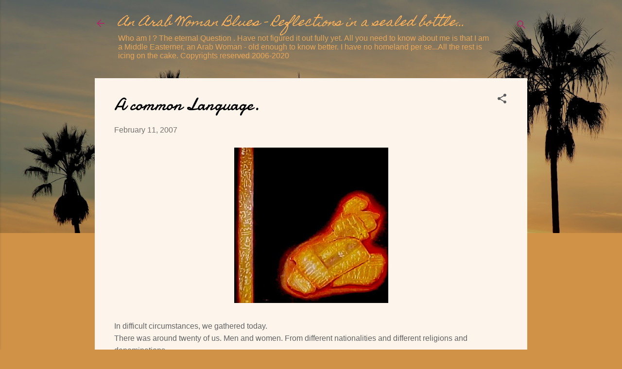

--- FILE ---
content_type: text/html; charset=UTF-8
request_url: https://arabwomanblues.blogspot.com/2007/02/common-language.html?showComment=1171198560000
body_size: 34253
content:
<!DOCTYPE html>
<html dir='ltr' lang='en'>
<head>
<meta content='width=device-width, initial-scale=1' name='viewport'/>
<title>A common Language.</title>
<meta content='text/html; charset=UTF-8' http-equiv='Content-Type'/>
<!-- Chrome, Firefox OS and Opera -->
<meta content='#d09247' name='theme-color'/>
<!-- Windows Phone -->
<meta content='#d09247' name='msapplication-navbutton-color'/>
<meta content='blogger' name='generator'/>
<link href='https://arabwomanblues.blogspot.com/favicon.ico' rel='icon' type='image/x-icon'/>
<link href='http://arabwomanblues.blogspot.com/2007/02/common-language.html' rel='canonical'/>
<link rel="alternate" type="application/atom+xml" title="An Arab Woman Blues -  Reflections in a sealed bottle... - Atom" href="https://arabwomanblues.blogspot.com/feeds/posts/default" />
<link rel="alternate" type="application/rss+xml" title="An Arab Woman Blues -  Reflections in a sealed bottle... - RSS" href="https://arabwomanblues.blogspot.com/feeds/posts/default?alt=rss" />
<link rel="service.post" type="application/atom+xml" title="An Arab Woman Blues -  Reflections in a sealed bottle... - Atom" href="https://www.blogger.com/feeds/31554268/posts/default" />

<link rel="alternate" type="application/atom+xml" title="An Arab Woman Blues -  Reflections in a sealed bottle... - Atom" href="https://arabwomanblues.blogspot.com/feeds/664955076949267363/comments/default" />
<!--Can't find substitution for tag [blog.ieCssRetrofitLinks]-->
<link href='https://blogger.googleusercontent.com/img/b/R29vZ2xl/AVvXsEj2BiFsdSQTY34XYg3tBPOcQ4Q6nM2ctWUkYpwFzVWtnKJiPxJyBELpMXG6FBYTTyAqPvq0Vl3IzpsrxqQIyVzUQuggK-kKX2MfT9fbfXk0BZMGlTbGGadWyKD5e_9MTD_ri4RT/s320/suhairsalman4.jpg' rel='image_src'/>
<meta content='http://arabwomanblues.blogspot.com/2007/02/common-language.html' property='og:url'/>
<meta content='A common Language.' property='og:title'/>
<meta content='In difficult circumstances, we gathered today. There was around twenty of us. Men and women. From different nationalities and different reli...' property='og:description'/>
<meta content='https://blogger.googleusercontent.com/img/b/R29vZ2xl/AVvXsEj2BiFsdSQTY34XYg3tBPOcQ4Q6nM2ctWUkYpwFzVWtnKJiPxJyBELpMXG6FBYTTyAqPvq0Vl3IzpsrxqQIyVzUQuggK-kKX2MfT9fbfXk0BZMGlTbGGadWyKD5e_9MTD_ri4RT/w1200-h630-p-k-no-nu/suhairsalman4.jpg' property='og:image'/>
<style type='text/css'>@font-face{font-family:'Damion';font-style:normal;font-weight:400;font-display:swap;src:url(//fonts.gstatic.com/s/damion/v15/hv-XlzJ3KEUe_YZkZGw2EzJwV9J-.woff2)format('woff2');unicode-range:U+0100-02BA,U+02BD-02C5,U+02C7-02CC,U+02CE-02D7,U+02DD-02FF,U+0304,U+0308,U+0329,U+1D00-1DBF,U+1E00-1E9F,U+1EF2-1EFF,U+2020,U+20A0-20AB,U+20AD-20C0,U+2113,U+2C60-2C7F,U+A720-A7FF;}@font-face{font-family:'Damion';font-style:normal;font-weight:400;font-display:swap;src:url(//fonts.gstatic.com/s/damion/v15/hv-XlzJ3KEUe_YZkamw2EzJwVw.woff2)format('woff2');unicode-range:U+0000-00FF,U+0131,U+0152-0153,U+02BB-02BC,U+02C6,U+02DA,U+02DC,U+0304,U+0308,U+0329,U+2000-206F,U+20AC,U+2122,U+2191,U+2193,U+2212,U+2215,U+FEFF,U+FFFD;}@font-face{font-family:'Homemade Apple';font-style:normal;font-weight:400;font-display:swap;src:url(//fonts.gstatic.com/s/homemadeapple/v24/Qw3EZQFXECDrI2q789EKQZJob0x6XHgOiJM6.woff2)format('woff2');unicode-range:U+0000-00FF,U+0131,U+0152-0153,U+02BB-02BC,U+02C6,U+02DA,U+02DC,U+0304,U+0308,U+0329,U+2000-206F,U+20AC,U+2122,U+2191,U+2193,U+2212,U+2215,U+FEFF,U+FFFD;}@font-face{font-family:'Roboto';font-style:italic;font-weight:300;font-stretch:100%;font-display:swap;src:url(//fonts.gstatic.com/s/roboto/v50/KFOKCnqEu92Fr1Mu53ZEC9_Vu3r1gIhOszmOClHrs6ljXfMMLt_QuAX-k3Yi128m0kN2.woff2)format('woff2');unicode-range:U+0460-052F,U+1C80-1C8A,U+20B4,U+2DE0-2DFF,U+A640-A69F,U+FE2E-FE2F;}@font-face{font-family:'Roboto';font-style:italic;font-weight:300;font-stretch:100%;font-display:swap;src:url(//fonts.gstatic.com/s/roboto/v50/KFOKCnqEu92Fr1Mu53ZEC9_Vu3r1gIhOszmOClHrs6ljXfMMLt_QuAz-k3Yi128m0kN2.woff2)format('woff2');unicode-range:U+0301,U+0400-045F,U+0490-0491,U+04B0-04B1,U+2116;}@font-face{font-family:'Roboto';font-style:italic;font-weight:300;font-stretch:100%;font-display:swap;src:url(//fonts.gstatic.com/s/roboto/v50/KFOKCnqEu92Fr1Mu53ZEC9_Vu3r1gIhOszmOClHrs6ljXfMMLt_QuAT-k3Yi128m0kN2.woff2)format('woff2');unicode-range:U+1F00-1FFF;}@font-face{font-family:'Roboto';font-style:italic;font-weight:300;font-stretch:100%;font-display:swap;src:url(//fonts.gstatic.com/s/roboto/v50/KFOKCnqEu92Fr1Mu53ZEC9_Vu3r1gIhOszmOClHrs6ljXfMMLt_QuAv-k3Yi128m0kN2.woff2)format('woff2');unicode-range:U+0370-0377,U+037A-037F,U+0384-038A,U+038C,U+038E-03A1,U+03A3-03FF;}@font-face{font-family:'Roboto';font-style:italic;font-weight:300;font-stretch:100%;font-display:swap;src:url(//fonts.gstatic.com/s/roboto/v50/KFOKCnqEu92Fr1Mu53ZEC9_Vu3r1gIhOszmOClHrs6ljXfMMLt_QuHT-k3Yi128m0kN2.woff2)format('woff2');unicode-range:U+0302-0303,U+0305,U+0307-0308,U+0310,U+0312,U+0315,U+031A,U+0326-0327,U+032C,U+032F-0330,U+0332-0333,U+0338,U+033A,U+0346,U+034D,U+0391-03A1,U+03A3-03A9,U+03B1-03C9,U+03D1,U+03D5-03D6,U+03F0-03F1,U+03F4-03F5,U+2016-2017,U+2034-2038,U+203C,U+2040,U+2043,U+2047,U+2050,U+2057,U+205F,U+2070-2071,U+2074-208E,U+2090-209C,U+20D0-20DC,U+20E1,U+20E5-20EF,U+2100-2112,U+2114-2115,U+2117-2121,U+2123-214F,U+2190,U+2192,U+2194-21AE,U+21B0-21E5,U+21F1-21F2,U+21F4-2211,U+2213-2214,U+2216-22FF,U+2308-230B,U+2310,U+2319,U+231C-2321,U+2336-237A,U+237C,U+2395,U+239B-23B7,U+23D0,U+23DC-23E1,U+2474-2475,U+25AF,U+25B3,U+25B7,U+25BD,U+25C1,U+25CA,U+25CC,U+25FB,U+266D-266F,U+27C0-27FF,U+2900-2AFF,U+2B0E-2B11,U+2B30-2B4C,U+2BFE,U+3030,U+FF5B,U+FF5D,U+1D400-1D7FF,U+1EE00-1EEFF;}@font-face{font-family:'Roboto';font-style:italic;font-weight:300;font-stretch:100%;font-display:swap;src:url(//fonts.gstatic.com/s/roboto/v50/KFOKCnqEu92Fr1Mu53ZEC9_Vu3r1gIhOszmOClHrs6ljXfMMLt_QuGb-k3Yi128m0kN2.woff2)format('woff2');unicode-range:U+0001-000C,U+000E-001F,U+007F-009F,U+20DD-20E0,U+20E2-20E4,U+2150-218F,U+2190,U+2192,U+2194-2199,U+21AF,U+21E6-21F0,U+21F3,U+2218-2219,U+2299,U+22C4-22C6,U+2300-243F,U+2440-244A,U+2460-24FF,U+25A0-27BF,U+2800-28FF,U+2921-2922,U+2981,U+29BF,U+29EB,U+2B00-2BFF,U+4DC0-4DFF,U+FFF9-FFFB,U+10140-1018E,U+10190-1019C,U+101A0,U+101D0-101FD,U+102E0-102FB,U+10E60-10E7E,U+1D2C0-1D2D3,U+1D2E0-1D37F,U+1F000-1F0FF,U+1F100-1F1AD,U+1F1E6-1F1FF,U+1F30D-1F30F,U+1F315,U+1F31C,U+1F31E,U+1F320-1F32C,U+1F336,U+1F378,U+1F37D,U+1F382,U+1F393-1F39F,U+1F3A7-1F3A8,U+1F3AC-1F3AF,U+1F3C2,U+1F3C4-1F3C6,U+1F3CA-1F3CE,U+1F3D4-1F3E0,U+1F3ED,U+1F3F1-1F3F3,U+1F3F5-1F3F7,U+1F408,U+1F415,U+1F41F,U+1F426,U+1F43F,U+1F441-1F442,U+1F444,U+1F446-1F449,U+1F44C-1F44E,U+1F453,U+1F46A,U+1F47D,U+1F4A3,U+1F4B0,U+1F4B3,U+1F4B9,U+1F4BB,U+1F4BF,U+1F4C8-1F4CB,U+1F4D6,U+1F4DA,U+1F4DF,U+1F4E3-1F4E6,U+1F4EA-1F4ED,U+1F4F7,U+1F4F9-1F4FB,U+1F4FD-1F4FE,U+1F503,U+1F507-1F50B,U+1F50D,U+1F512-1F513,U+1F53E-1F54A,U+1F54F-1F5FA,U+1F610,U+1F650-1F67F,U+1F687,U+1F68D,U+1F691,U+1F694,U+1F698,U+1F6AD,U+1F6B2,U+1F6B9-1F6BA,U+1F6BC,U+1F6C6-1F6CF,U+1F6D3-1F6D7,U+1F6E0-1F6EA,U+1F6F0-1F6F3,U+1F6F7-1F6FC,U+1F700-1F7FF,U+1F800-1F80B,U+1F810-1F847,U+1F850-1F859,U+1F860-1F887,U+1F890-1F8AD,U+1F8B0-1F8BB,U+1F8C0-1F8C1,U+1F900-1F90B,U+1F93B,U+1F946,U+1F984,U+1F996,U+1F9E9,U+1FA00-1FA6F,U+1FA70-1FA7C,U+1FA80-1FA89,U+1FA8F-1FAC6,U+1FACE-1FADC,U+1FADF-1FAE9,U+1FAF0-1FAF8,U+1FB00-1FBFF;}@font-face{font-family:'Roboto';font-style:italic;font-weight:300;font-stretch:100%;font-display:swap;src:url(//fonts.gstatic.com/s/roboto/v50/KFOKCnqEu92Fr1Mu53ZEC9_Vu3r1gIhOszmOClHrs6ljXfMMLt_QuAf-k3Yi128m0kN2.woff2)format('woff2');unicode-range:U+0102-0103,U+0110-0111,U+0128-0129,U+0168-0169,U+01A0-01A1,U+01AF-01B0,U+0300-0301,U+0303-0304,U+0308-0309,U+0323,U+0329,U+1EA0-1EF9,U+20AB;}@font-face{font-family:'Roboto';font-style:italic;font-weight:300;font-stretch:100%;font-display:swap;src:url(//fonts.gstatic.com/s/roboto/v50/KFOKCnqEu92Fr1Mu53ZEC9_Vu3r1gIhOszmOClHrs6ljXfMMLt_QuAb-k3Yi128m0kN2.woff2)format('woff2');unicode-range:U+0100-02BA,U+02BD-02C5,U+02C7-02CC,U+02CE-02D7,U+02DD-02FF,U+0304,U+0308,U+0329,U+1D00-1DBF,U+1E00-1E9F,U+1EF2-1EFF,U+2020,U+20A0-20AB,U+20AD-20C0,U+2113,U+2C60-2C7F,U+A720-A7FF;}@font-face{font-family:'Roboto';font-style:italic;font-weight:300;font-stretch:100%;font-display:swap;src:url(//fonts.gstatic.com/s/roboto/v50/KFOKCnqEu92Fr1Mu53ZEC9_Vu3r1gIhOszmOClHrs6ljXfMMLt_QuAj-k3Yi128m0g.woff2)format('woff2');unicode-range:U+0000-00FF,U+0131,U+0152-0153,U+02BB-02BC,U+02C6,U+02DA,U+02DC,U+0304,U+0308,U+0329,U+2000-206F,U+20AC,U+2122,U+2191,U+2193,U+2212,U+2215,U+FEFF,U+FFFD;}@font-face{font-family:'Roboto';font-style:normal;font-weight:400;font-stretch:100%;font-display:swap;src:url(//fonts.gstatic.com/s/roboto/v50/KFOMCnqEu92Fr1ME7kSn66aGLdTylUAMQXC89YmC2DPNWubEbVmZiAr0klQmz24O0g.woff2)format('woff2');unicode-range:U+0460-052F,U+1C80-1C8A,U+20B4,U+2DE0-2DFF,U+A640-A69F,U+FE2E-FE2F;}@font-face{font-family:'Roboto';font-style:normal;font-weight:400;font-stretch:100%;font-display:swap;src:url(//fonts.gstatic.com/s/roboto/v50/KFOMCnqEu92Fr1ME7kSn66aGLdTylUAMQXC89YmC2DPNWubEbVmQiAr0klQmz24O0g.woff2)format('woff2');unicode-range:U+0301,U+0400-045F,U+0490-0491,U+04B0-04B1,U+2116;}@font-face{font-family:'Roboto';font-style:normal;font-weight:400;font-stretch:100%;font-display:swap;src:url(//fonts.gstatic.com/s/roboto/v50/KFOMCnqEu92Fr1ME7kSn66aGLdTylUAMQXC89YmC2DPNWubEbVmYiAr0klQmz24O0g.woff2)format('woff2');unicode-range:U+1F00-1FFF;}@font-face{font-family:'Roboto';font-style:normal;font-weight:400;font-stretch:100%;font-display:swap;src:url(//fonts.gstatic.com/s/roboto/v50/KFOMCnqEu92Fr1ME7kSn66aGLdTylUAMQXC89YmC2DPNWubEbVmXiAr0klQmz24O0g.woff2)format('woff2');unicode-range:U+0370-0377,U+037A-037F,U+0384-038A,U+038C,U+038E-03A1,U+03A3-03FF;}@font-face{font-family:'Roboto';font-style:normal;font-weight:400;font-stretch:100%;font-display:swap;src:url(//fonts.gstatic.com/s/roboto/v50/KFOMCnqEu92Fr1ME7kSn66aGLdTylUAMQXC89YmC2DPNWubEbVnoiAr0klQmz24O0g.woff2)format('woff2');unicode-range:U+0302-0303,U+0305,U+0307-0308,U+0310,U+0312,U+0315,U+031A,U+0326-0327,U+032C,U+032F-0330,U+0332-0333,U+0338,U+033A,U+0346,U+034D,U+0391-03A1,U+03A3-03A9,U+03B1-03C9,U+03D1,U+03D5-03D6,U+03F0-03F1,U+03F4-03F5,U+2016-2017,U+2034-2038,U+203C,U+2040,U+2043,U+2047,U+2050,U+2057,U+205F,U+2070-2071,U+2074-208E,U+2090-209C,U+20D0-20DC,U+20E1,U+20E5-20EF,U+2100-2112,U+2114-2115,U+2117-2121,U+2123-214F,U+2190,U+2192,U+2194-21AE,U+21B0-21E5,U+21F1-21F2,U+21F4-2211,U+2213-2214,U+2216-22FF,U+2308-230B,U+2310,U+2319,U+231C-2321,U+2336-237A,U+237C,U+2395,U+239B-23B7,U+23D0,U+23DC-23E1,U+2474-2475,U+25AF,U+25B3,U+25B7,U+25BD,U+25C1,U+25CA,U+25CC,U+25FB,U+266D-266F,U+27C0-27FF,U+2900-2AFF,U+2B0E-2B11,U+2B30-2B4C,U+2BFE,U+3030,U+FF5B,U+FF5D,U+1D400-1D7FF,U+1EE00-1EEFF;}@font-face{font-family:'Roboto';font-style:normal;font-weight:400;font-stretch:100%;font-display:swap;src:url(//fonts.gstatic.com/s/roboto/v50/KFOMCnqEu92Fr1ME7kSn66aGLdTylUAMQXC89YmC2DPNWubEbVn6iAr0klQmz24O0g.woff2)format('woff2');unicode-range:U+0001-000C,U+000E-001F,U+007F-009F,U+20DD-20E0,U+20E2-20E4,U+2150-218F,U+2190,U+2192,U+2194-2199,U+21AF,U+21E6-21F0,U+21F3,U+2218-2219,U+2299,U+22C4-22C6,U+2300-243F,U+2440-244A,U+2460-24FF,U+25A0-27BF,U+2800-28FF,U+2921-2922,U+2981,U+29BF,U+29EB,U+2B00-2BFF,U+4DC0-4DFF,U+FFF9-FFFB,U+10140-1018E,U+10190-1019C,U+101A0,U+101D0-101FD,U+102E0-102FB,U+10E60-10E7E,U+1D2C0-1D2D3,U+1D2E0-1D37F,U+1F000-1F0FF,U+1F100-1F1AD,U+1F1E6-1F1FF,U+1F30D-1F30F,U+1F315,U+1F31C,U+1F31E,U+1F320-1F32C,U+1F336,U+1F378,U+1F37D,U+1F382,U+1F393-1F39F,U+1F3A7-1F3A8,U+1F3AC-1F3AF,U+1F3C2,U+1F3C4-1F3C6,U+1F3CA-1F3CE,U+1F3D4-1F3E0,U+1F3ED,U+1F3F1-1F3F3,U+1F3F5-1F3F7,U+1F408,U+1F415,U+1F41F,U+1F426,U+1F43F,U+1F441-1F442,U+1F444,U+1F446-1F449,U+1F44C-1F44E,U+1F453,U+1F46A,U+1F47D,U+1F4A3,U+1F4B0,U+1F4B3,U+1F4B9,U+1F4BB,U+1F4BF,U+1F4C8-1F4CB,U+1F4D6,U+1F4DA,U+1F4DF,U+1F4E3-1F4E6,U+1F4EA-1F4ED,U+1F4F7,U+1F4F9-1F4FB,U+1F4FD-1F4FE,U+1F503,U+1F507-1F50B,U+1F50D,U+1F512-1F513,U+1F53E-1F54A,U+1F54F-1F5FA,U+1F610,U+1F650-1F67F,U+1F687,U+1F68D,U+1F691,U+1F694,U+1F698,U+1F6AD,U+1F6B2,U+1F6B9-1F6BA,U+1F6BC,U+1F6C6-1F6CF,U+1F6D3-1F6D7,U+1F6E0-1F6EA,U+1F6F0-1F6F3,U+1F6F7-1F6FC,U+1F700-1F7FF,U+1F800-1F80B,U+1F810-1F847,U+1F850-1F859,U+1F860-1F887,U+1F890-1F8AD,U+1F8B0-1F8BB,U+1F8C0-1F8C1,U+1F900-1F90B,U+1F93B,U+1F946,U+1F984,U+1F996,U+1F9E9,U+1FA00-1FA6F,U+1FA70-1FA7C,U+1FA80-1FA89,U+1FA8F-1FAC6,U+1FACE-1FADC,U+1FADF-1FAE9,U+1FAF0-1FAF8,U+1FB00-1FBFF;}@font-face{font-family:'Roboto';font-style:normal;font-weight:400;font-stretch:100%;font-display:swap;src:url(//fonts.gstatic.com/s/roboto/v50/KFOMCnqEu92Fr1ME7kSn66aGLdTylUAMQXC89YmC2DPNWubEbVmbiAr0klQmz24O0g.woff2)format('woff2');unicode-range:U+0102-0103,U+0110-0111,U+0128-0129,U+0168-0169,U+01A0-01A1,U+01AF-01B0,U+0300-0301,U+0303-0304,U+0308-0309,U+0323,U+0329,U+1EA0-1EF9,U+20AB;}@font-face{font-family:'Roboto';font-style:normal;font-weight:400;font-stretch:100%;font-display:swap;src:url(//fonts.gstatic.com/s/roboto/v50/KFOMCnqEu92Fr1ME7kSn66aGLdTylUAMQXC89YmC2DPNWubEbVmaiAr0klQmz24O0g.woff2)format('woff2');unicode-range:U+0100-02BA,U+02BD-02C5,U+02C7-02CC,U+02CE-02D7,U+02DD-02FF,U+0304,U+0308,U+0329,U+1D00-1DBF,U+1E00-1E9F,U+1EF2-1EFF,U+2020,U+20A0-20AB,U+20AD-20C0,U+2113,U+2C60-2C7F,U+A720-A7FF;}@font-face{font-family:'Roboto';font-style:normal;font-weight:400;font-stretch:100%;font-display:swap;src:url(//fonts.gstatic.com/s/roboto/v50/KFOMCnqEu92Fr1ME7kSn66aGLdTylUAMQXC89YmC2DPNWubEbVmUiAr0klQmz24.woff2)format('woff2');unicode-range:U+0000-00FF,U+0131,U+0152-0153,U+02BB-02BC,U+02C6,U+02DA,U+02DC,U+0304,U+0308,U+0329,U+2000-206F,U+20AC,U+2122,U+2191,U+2193,U+2212,U+2215,U+FEFF,U+FFFD;}</style>
<style id='page-skin-1' type='text/css'><!--
/*! normalize.css v3.0.1 | MIT License | git.io/normalize */html{font-family:sans-serif;-ms-text-size-adjust:100%;-webkit-text-size-adjust:100%}body{margin:0}article,aside,details,figcaption,figure,footer,header,hgroup,main,nav,section,summary{display:block}audio,canvas,progress,video{display:inline-block;vertical-align:baseline}audio:not([controls]){display:none;height:0}[hidden],template{display:none}a{background:transparent}a:active,a:hover{outline:0}abbr[title]{border-bottom:1px dotted}b,strong{font-weight:bold}dfn{font-style:italic}h1{font-size:2em;margin:.67em 0}mark{background:#ff0;color:#000}small{font-size:80%}sub,sup{font-size:75%;line-height:0;position:relative;vertical-align:baseline}sup{top:-0.5em}sub{bottom:-0.25em}img{border:0}svg:not(:root){overflow:hidden}figure{margin:1em 40px}hr{-moz-box-sizing:content-box;box-sizing:content-box;height:0}pre{overflow:auto}code,kbd,pre,samp{font-family:monospace,monospace;font-size:1em}button,input,optgroup,select,textarea{color:inherit;font:inherit;margin:0}button{overflow:visible}button,select{text-transform:none}button,html input[type="button"],input[type="reset"],input[type="submit"]{-webkit-appearance:button;cursor:pointer}button[disabled],html input[disabled]{cursor:default}button::-moz-focus-inner,input::-moz-focus-inner{border:0;padding:0}input{line-height:normal}input[type="checkbox"],input[type="radio"]{box-sizing:border-box;padding:0}input[type="number"]::-webkit-inner-spin-button,input[type="number"]::-webkit-outer-spin-button{height:auto}input[type="search"]{-webkit-appearance:textfield;-moz-box-sizing:content-box;-webkit-box-sizing:content-box;box-sizing:content-box}input[type="search"]::-webkit-search-cancel-button,input[type="search"]::-webkit-search-decoration{-webkit-appearance:none}fieldset{border:1px solid #c0c0c0;margin:0 2px;padding:.35em .625em .75em}legend{border:0;padding:0}textarea{overflow:auto}optgroup{font-weight:bold}table{border-collapse:collapse;border-spacing:0}td,th{padding:0}
/*!************************************************
* Blogger Template Style
* Name: Contempo
**************************************************/
body{
overflow-wrap:break-word;
word-break:break-word;
word-wrap:break-word
}
.hidden{
display:none
}
.invisible{
visibility:hidden
}
.container::after,.float-container::after{
clear:both;
content:"";
display:table
}
.clearboth{
clear:both
}
#comments .comment .comment-actions,.subscribe-popup .FollowByEmail .follow-by-email-submit,.widget.Profile .profile-link,.widget.Profile .profile-link.visit-profile{
background:0 0;
border:0;
box-shadow:none;
color:#a6702f;
cursor:pointer;
font-size:14px;
font-weight:700;
outline:0;
text-decoration:none;
text-transform:uppercase;
width:auto
}
.dim-overlay{
background-color:rgba(0,0,0,.54);
height:100vh;
left:0;
position:fixed;
top:0;
width:100%
}
#sharing-dim-overlay{
background-color:transparent
}
input::-ms-clear{
display:none
}
.blogger-logo,.svg-icon-24.blogger-logo{
fill:#ff9800;
opacity:1
}
.loading-spinner-large{
-webkit-animation:mspin-rotate 1.568s infinite linear;
animation:mspin-rotate 1.568s infinite linear;
height:48px;
overflow:hidden;
position:absolute;
width:48px;
z-index:200
}
.loading-spinner-large>div{
-webkit-animation:mspin-revrot 5332ms infinite steps(4);
animation:mspin-revrot 5332ms infinite steps(4)
}
.loading-spinner-large>div>div{
-webkit-animation:mspin-singlecolor-large-film 1333ms infinite steps(81);
animation:mspin-singlecolor-large-film 1333ms infinite steps(81);
background-size:100%;
height:48px;
width:3888px
}
.mspin-black-large>div>div,.mspin-grey_54-large>div>div{
background-image:url(https://www.blogblog.com/indie/mspin_black_large.svg)
}
.mspin-white-large>div>div{
background-image:url(https://www.blogblog.com/indie/mspin_white_large.svg)
}
.mspin-grey_54-large{
opacity:.54
}
@-webkit-keyframes mspin-singlecolor-large-film{
from{
-webkit-transform:translateX(0);
transform:translateX(0)
}
to{
-webkit-transform:translateX(-3888px);
transform:translateX(-3888px)
}
}
@keyframes mspin-singlecolor-large-film{
from{
-webkit-transform:translateX(0);
transform:translateX(0)
}
to{
-webkit-transform:translateX(-3888px);
transform:translateX(-3888px)
}
}
@-webkit-keyframes mspin-rotate{
from{
-webkit-transform:rotate(0);
transform:rotate(0)
}
to{
-webkit-transform:rotate(360deg);
transform:rotate(360deg)
}
}
@keyframes mspin-rotate{
from{
-webkit-transform:rotate(0);
transform:rotate(0)
}
to{
-webkit-transform:rotate(360deg);
transform:rotate(360deg)
}
}
@-webkit-keyframes mspin-revrot{
from{
-webkit-transform:rotate(0);
transform:rotate(0)
}
to{
-webkit-transform:rotate(-360deg);
transform:rotate(-360deg)
}
}
@keyframes mspin-revrot{
from{
-webkit-transform:rotate(0);
transform:rotate(0)
}
to{
-webkit-transform:rotate(-360deg);
transform:rotate(-360deg)
}
}
.skip-navigation{
background-color:#fff;
box-sizing:border-box;
color:#000;
display:block;
height:0;
left:0;
line-height:50px;
overflow:hidden;
padding-top:0;
position:fixed;
text-align:center;
top:0;
-webkit-transition:box-shadow .3s,height .3s,padding-top .3s;
transition:box-shadow .3s,height .3s,padding-top .3s;
width:100%;
z-index:900
}
.skip-navigation:focus{
box-shadow:0 4px 5px 0 rgba(0,0,0,.14),0 1px 10px 0 rgba(0,0,0,.12),0 2px 4px -1px rgba(0,0,0,.2);
height:50px
}
#main{
outline:0
}
.main-heading{
position:absolute;
clip:rect(1px,1px,1px,1px);
padding:0;
border:0;
height:1px;
width:1px;
overflow:hidden
}
.Attribution{
margin-top:1em;
text-align:center
}
.Attribution .blogger img,.Attribution .blogger svg{
vertical-align:bottom
}
.Attribution .blogger img{
margin-right:.5em
}
.Attribution div{
line-height:24px;
margin-top:.5em
}
.Attribution .copyright,.Attribution .image-attribution{
font-size:.7em;
margin-top:1.5em
}
.BLOG_mobile_video_class{
display:none
}
.bg-photo{
background-attachment:scroll!important
}
body .CSS_LIGHTBOX{
z-index:900
}
.extendable .show-less,.extendable .show-more{
border-color:#a6702f;
color:#a6702f;
margin-top:8px
}
.extendable .show-less.hidden,.extendable .show-more.hidden{
display:none
}
.inline-ad{
display:none;
max-width:100%;
overflow:hidden
}
.adsbygoogle{
display:block
}
#cookieChoiceInfo{
bottom:0;
top:auto
}
iframe.b-hbp-video{
border:0
}
.post-body img{
max-width:100%
}
.post-body iframe{
max-width:100%
}
.post-body a[imageanchor="1"]{
display:inline-block
}
.byline{
margin-right:1em
}
.byline:last-child{
margin-right:0
}
.link-copied-dialog{
max-width:520px;
outline:0
}
.link-copied-dialog .modal-dialog-buttons{
margin-top:8px
}
.link-copied-dialog .goog-buttonset-default{
background:0 0;
border:0
}
.link-copied-dialog .goog-buttonset-default:focus{
outline:0
}
.paging-control-container{
margin-bottom:16px
}
.paging-control-container .paging-control{
display:inline-block
}
.paging-control-container .comment-range-text::after,.paging-control-container .paging-control{
color:#a6702f
}
.paging-control-container .comment-range-text,.paging-control-container .paging-control{
margin-right:8px
}
.paging-control-container .comment-range-text::after,.paging-control-container .paging-control::after{
content:"\b7";
cursor:default;
padding-left:8px;
pointer-events:none
}
.paging-control-container .comment-range-text:last-child::after,.paging-control-container .paging-control:last-child::after{
content:none
}
.byline.reactions iframe{
height:20px
}
.b-notification{
color:#000;
background-color:#fff;
border-bottom:solid 1px #000;
box-sizing:border-box;
padding:16px 32px;
text-align:center
}
.b-notification.visible{
-webkit-transition:margin-top .3s cubic-bezier(.4,0,.2,1);
transition:margin-top .3s cubic-bezier(.4,0,.2,1)
}
.b-notification.invisible{
position:absolute
}
.b-notification-close{
position:absolute;
right:8px;
top:8px
}
.no-posts-message{
line-height:40px;
text-align:center
}
@media screen and (max-width:800px){
body.item-view .post-body a[imageanchor="1"][style*="float: left;"],body.item-view .post-body a[imageanchor="1"][style*="float: right;"]{
float:none!important;
clear:none!important
}
body.item-view .post-body a[imageanchor="1"] img{
display:block;
height:auto;
margin:0 auto
}
body.item-view .post-body>.separator:first-child>a[imageanchor="1"]:first-child{
margin-top:20px
}
.post-body a[imageanchor]{
display:block
}
body.item-view .post-body a[imageanchor="1"]{
margin-left:0!important;
margin-right:0!important
}
body.item-view .post-body a[imageanchor="1"]+a[imageanchor="1"]{
margin-top:16px
}
}
.item-control{
display:none
}
#comments{
border-top:1px dashed rgba(0,0,0,.54);
margin-top:20px;
padding:20px
}
#comments .comment-thread ol{
margin:0;
padding-left:0;
padding-left:0
}
#comments .comment .comment-replybox-single,#comments .comment-thread .comment-replies{
margin-left:60px
}
#comments .comment-thread .thread-count{
display:none
}
#comments .comment{
list-style-type:none;
padding:0 0 30px;
position:relative
}
#comments .comment .comment{
padding-bottom:8px
}
.comment .avatar-image-container{
position:absolute
}
.comment .avatar-image-container img{
border-radius:50%
}
.avatar-image-container svg,.comment .avatar-image-container .avatar-icon{
border-radius:50%;
border:solid 1px #5a5a5a;
box-sizing:border-box;
fill:#5a5a5a;
height:35px;
margin:0;
padding:7px;
width:35px
}
.comment .comment-block{
margin-top:10px;
margin-left:60px;
padding-bottom:0
}
#comments .comment-author-header-wrapper{
margin-left:40px
}
#comments .comment .thread-expanded .comment-block{
padding-bottom:20px
}
#comments .comment .comment-header .user,#comments .comment .comment-header .user a{
color:#000000;
font-style:normal;
font-weight:700
}
#comments .comment .comment-actions{
bottom:0;
margin-bottom:15px;
position:absolute
}
#comments .comment .comment-actions>*{
margin-right:8px
}
#comments .comment .comment-header .datetime{
bottom:0;
color:rgba(0,0,0,.54);
display:inline-block;
font-size:13px;
font-style:italic;
margin-left:8px
}
#comments .comment .comment-footer .comment-timestamp a,#comments .comment .comment-header .datetime a{
color:rgba(0,0,0,.54)
}
#comments .comment .comment-content,.comment .comment-body{
margin-top:12px;
word-break:break-word
}
.comment-body{
margin-bottom:12px
}
#comments.embed[data-num-comments="0"]{
border:0;
margin-top:0;
padding-top:0
}
#comments.embed[data-num-comments="0"] #comment-post-message,#comments.embed[data-num-comments="0"] div.comment-form>p,#comments.embed[data-num-comments="0"] p.comment-footer{
display:none
}
#comment-editor-src{
display:none
}
.comments .comments-content .loadmore.loaded{
max-height:0;
opacity:0;
overflow:hidden
}
.extendable .remaining-items{
height:0;
overflow:hidden;
-webkit-transition:height .3s cubic-bezier(.4,0,.2,1);
transition:height .3s cubic-bezier(.4,0,.2,1)
}
.extendable .remaining-items.expanded{
height:auto
}
.svg-icon-24,.svg-icon-24-button{
cursor:pointer;
height:24px;
width:24px;
min-width:24px
}
.touch-icon{
margin:-12px;
padding:12px
}
.touch-icon:active,.touch-icon:focus{
background-color:rgba(153,153,153,.4);
border-radius:50%
}
svg:not(:root).touch-icon{
overflow:visible
}
html[dir=rtl] .rtl-reversible-icon{
-webkit-transform:scaleX(-1);
-ms-transform:scaleX(-1);
transform:scaleX(-1)
}
.svg-icon-24-button,.touch-icon-button{
background:0 0;
border:0;
margin:0;
outline:0;
padding:0
}
.touch-icon-button .touch-icon:active,.touch-icon-button .touch-icon:focus{
background-color:transparent
}
.touch-icon-button:active .touch-icon,.touch-icon-button:focus .touch-icon{
background-color:rgba(153,153,153,.4);
border-radius:50%
}
.Profile .default-avatar-wrapper .avatar-icon{
border-radius:50%;
border:solid 1px #5a5a5a;
box-sizing:border-box;
fill:#5a5a5a;
margin:0
}
.Profile .individual .default-avatar-wrapper .avatar-icon{
padding:25px
}
.Profile .individual .avatar-icon,.Profile .individual .profile-img{
height:120px;
width:120px
}
.Profile .team .default-avatar-wrapper .avatar-icon{
padding:8px
}
.Profile .team .avatar-icon,.Profile .team .default-avatar-wrapper,.Profile .team .profile-img{
height:40px;
width:40px
}
.snippet-container{
margin:0;
position:relative;
overflow:hidden
}
.snippet-fade{
bottom:0;
box-sizing:border-box;
position:absolute;
width:96px
}
.snippet-fade{
right:0
}
.snippet-fade:after{
content:"\2026"
}
.snippet-fade:after{
float:right
}
.post-bottom{
-webkit-box-align:center;
-webkit-align-items:center;
-ms-flex-align:center;
align-items:center;
display:-webkit-box;
display:-webkit-flex;
display:-ms-flexbox;
display:flex;
-webkit-flex-wrap:wrap;
-ms-flex-wrap:wrap;
flex-wrap:wrap
}
.post-footer{
-webkit-box-flex:1;
-webkit-flex:1 1 auto;
-ms-flex:1 1 auto;
flex:1 1 auto;
-webkit-flex-wrap:wrap;
-ms-flex-wrap:wrap;
flex-wrap:wrap;
-webkit-box-ordinal-group:2;
-webkit-order:1;
-ms-flex-order:1;
order:1
}
.post-footer>*{
-webkit-box-flex:0;
-webkit-flex:0 1 auto;
-ms-flex:0 1 auto;
flex:0 1 auto
}
.post-footer .byline:last-child{
margin-right:1em
}
.jump-link{
-webkit-box-flex:0;
-webkit-flex:0 0 auto;
-ms-flex:0 0 auto;
flex:0 0 auto;
-webkit-box-ordinal-group:3;
-webkit-order:2;
-ms-flex-order:2;
order:2
}
.centered-top-container.sticky{
left:0;
position:fixed;
right:0;
top:0;
width:auto;
z-index:50;
-webkit-transition-property:opacity,-webkit-transform;
transition-property:opacity,-webkit-transform;
transition-property:transform,opacity;
transition-property:transform,opacity,-webkit-transform;
-webkit-transition-duration:.2s;
transition-duration:.2s;
-webkit-transition-timing-function:cubic-bezier(.4,0,.2,1);
transition-timing-function:cubic-bezier(.4,0,.2,1)
}
.centered-top-placeholder{
display:none
}
.collapsed-header .centered-top-placeholder{
display:block
}
.centered-top-container .Header .replaced h1,.centered-top-placeholder .Header .replaced h1{
display:none
}
.centered-top-container.sticky .Header .replaced h1{
display:block
}
.centered-top-container.sticky .Header .header-widget{
background:0 0
}
.centered-top-container.sticky .Header .header-image-wrapper{
display:none
}
.centered-top-container img,.centered-top-placeholder img{
max-width:100%
}
.collapsible{
-webkit-transition:height .3s cubic-bezier(.4,0,.2,1);
transition:height .3s cubic-bezier(.4,0,.2,1)
}
.collapsible,.collapsible>summary{
display:block;
overflow:hidden
}
.collapsible>:not(summary){
display:none
}
.collapsible[open]>:not(summary){
display:block
}
.collapsible:focus,.collapsible>summary:focus{
outline:0
}
.collapsible>summary{
cursor:pointer;
display:block;
padding:0
}
.collapsible:focus>summary,.collapsible>summary:focus{
background-color:transparent
}
.collapsible>summary::-webkit-details-marker{
display:none
}
.collapsible-title{
-webkit-box-align:center;
-webkit-align-items:center;
-ms-flex-align:center;
align-items:center;
display:-webkit-box;
display:-webkit-flex;
display:-ms-flexbox;
display:flex
}
.collapsible-title .title{
-webkit-box-flex:1;
-webkit-flex:1 1 auto;
-ms-flex:1 1 auto;
flex:1 1 auto;
-webkit-box-ordinal-group:1;
-webkit-order:0;
-ms-flex-order:0;
order:0;
overflow:hidden;
text-overflow:ellipsis;
white-space:nowrap
}
.collapsible-title .chevron-down,.collapsible[open] .collapsible-title .chevron-up{
display:block
}
.collapsible-title .chevron-up,.collapsible[open] .collapsible-title .chevron-down{
display:none
}
.flat-button{
cursor:pointer;
display:inline-block;
font-weight:700;
text-transform:uppercase;
border-radius:2px;
padding:8px;
margin:-8px
}
.flat-icon-button{
background:0 0;
border:0;
margin:0;
outline:0;
padding:0;
margin:-12px;
padding:12px;
cursor:pointer;
box-sizing:content-box;
display:inline-block;
line-height:0
}
.flat-icon-button,.flat-icon-button .splash-wrapper{
border-radius:50%
}
.flat-icon-button .splash.animate{
-webkit-animation-duration:.3s;
animation-duration:.3s
}
.overflowable-container{
max-height:47.2px;
overflow:hidden;
position:relative
}
.overflow-button{
cursor:pointer
}
#overflowable-dim-overlay{
background:0 0
}
.overflow-popup{
box-shadow:0 2px 2px 0 rgba(0,0,0,.14),0 3px 1px -2px rgba(0,0,0,.2),0 1px 5px 0 rgba(0,0,0,.12);
background-color:#fdf5ec;
left:0;
max-width:calc(100% - 32px);
position:absolute;
top:0;
visibility:hidden;
z-index:101
}
.overflow-popup ul{
list-style:none
}
.overflow-popup .tabs li,.overflow-popup li{
display:block;
height:auto
}
.overflow-popup .tabs li{
padding-left:0;
padding-right:0
}
.overflow-button.hidden,.overflow-popup .tabs li.hidden,.overflow-popup li.hidden{
display:none
}
.pill-button{
background:0 0;
border:1px solid;
border-radius:12px;
cursor:pointer;
display:inline-block;
padding:4px 16px;
text-transform:uppercase
}
.ripple{
position:relative
}
.ripple>*{
z-index:1
}
.splash-wrapper{
bottom:0;
left:0;
overflow:hidden;
pointer-events:none;
position:absolute;
right:0;
top:0;
z-index:0
}
.splash{
background:#ccc;
border-radius:100%;
display:block;
opacity:.6;
position:absolute;
-webkit-transform:scale(0);
-ms-transform:scale(0);
transform:scale(0)
}
.splash.animate{
-webkit-animation:ripple-effect .4s linear;
animation:ripple-effect .4s linear
}
@-webkit-keyframes ripple-effect{
100%{
opacity:0;
-webkit-transform:scale(2.5);
transform:scale(2.5)
}
}
@keyframes ripple-effect{
100%{
opacity:0;
-webkit-transform:scale(2.5);
transform:scale(2.5)
}
}
.search{
display:-webkit-box;
display:-webkit-flex;
display:-ms-flexbox;
display:flex;
line-height:24px;
width:24px
}
.search.focused{
width:100%
}
.search.focused .section{
width:100%
}
.search form{
z-index:101
}
.search h3{
display:none
}
.search form{
display:-webkit-box;
display:-webkit-flex;
display:-ms-flexbox;
display:flex;
-webkit-box-flex:1;
-webkit-flex:1 0 0;
-ms-flex:1 0 0px;
flex:1 0 0;
border-bottom:solid 1px transparent;
padding-bottom:8px
}
.search form>*{
display:none
}
.search.focused form>*{
display:block
}
.search .search-input label{
display:none
}
.centered-top-placeholder.cloned .search form{
z-index:30
}
.search.focused form{
border-color:#ffb257;
position:relative;
width:auto
}
.collapsed-header .centered-top-container .search.focused form{
border-bottom-color:transparent
}
.search-expand{
-webkit-box-flex:0;
-webkit-flex:0 0 auto;
-ms-flex:0 0 auto;
flex:0 0 auto
}
.search-expand-text{
display:none
}
.search-close{
display:inline;
vertical-align:middle
}
.search-input{
-webkit-box-flex:1;
-webkit-flex:1 0 1px;
-ms-flex:1 0 1px;
flex:1 0 1px
}
.search-input input{
background:0 0;
border:0;
box-sizing:border-box;
color:#ffb257;
display:inline-block;
outline:0;
width:calc(100% - 48px)
}
.search-input input.no-cursor{
color:transparent;
text-shadow:0 0 0 #ffb257
}
.collapsed-header .centered-top-container .search-action,.collapsed-header .centered-top-container .search-input input{
color:#000000
}
.collapsed-header .centered-top-container .search-input input.no-cursor{
color:transparent;
text-shadow:0 0 0 #000000
}
.collapsed-header .centered-top-container .search-input input.no-cursor:focus,.search-input input.no-cursor:focus{
outline:0
}
.search-focused>*{
visibility:hidden
}
.search-focused .search,.search-focused .search-icon{
visibility:visible
}
.search.focused .search-action{
display:block
}
.search.focused .search-action:disabled{
opacity:.3
}
.widget.Sharing .sharing-button{
display:none
}
.widget.Sharing .sharing-buttons li{
padding:0
}
.widget.Sharing .sharing-buttons li span{
display:none
}
.post-share-buttons{
position:relative
}
.centered-bottom .share-buttons .svg-icon-24,.share-buttons .svg-icon-24{
fill:#5a5a5a
}
.sharing-open.touch-icon-button:active .touch-icon,.sharing-open.touch-icon-button:focus .touch-icon{
background-color:transparent
}
.share-buttons{
background-color:#fdf5ec;
border-radius:2px;
box-shadow:0 2px 2px 0 rgba(0,0,0,.14),0 3px 1px -2px rgba(0,0,0,.2),0 1px 5px 0 rgba(0,0,0,.12);
color:#000000;
list-style:none;
margin:0;
padding:8px 0;
position:absolute;
top:-11px;
min-width:200px;
z-index:101
}
.share-buttons.hidden{
display:none
}
.sharing-button{
background:0 0;
border:0;
margin:0;
outline:0;
padding:0;
cursor:pointer
}
.share-buttons li{
margin:0;
height:48px
}
.share-buttons li:last-child{
margin-bottom:0
}
.share-buttons li .sharing-platform-button{
box-sizing:border-box;
cursor:pointer;
display:block;
height:100%;
margin-bottom:0;
padding:0 16px;
position:relative;
width:100%
}
.share-buttons li .sharing-platform-button:focus,.share-buttons li .sharing-platform-button:hover{
background-color:rgba(128,128,128,.1);
outline:0
}
.share-buttons li svg[class*=" sharing-"],.share-buttons li svg[class^=sharing-]{
position:absolute;
top:10px
}
.share-buttons li span.sharing-platform-button{
position:relative;
top:0
}
.share-buttons li .platform-sharing-text{
display:block;
font-size:16px;
line-height:48px;
white-space:nowrap
}
.share-buttons li .platform-sharing-text{
margin-left:56px
}
.sidebar-container{
background-color:#fdf5ec;
max-width:284px;
overflow-y:auto;
-webkit-transition-property:-webkit-transform;
transition-property:-webkit-transform;
transition-property:transform;
transition-property:transform,-webkit-transform;
-webkit-transition-duration:.3s;
transition-duration:.3s;
-webkit-transition-timing-function:cubic-bezier(0,0,.2,1);
transition-timing-function:cubic-bezier(0,0,.2,1);
width:284px;
z-index:101;
-webkit-overflow-scrolling:touch
}
.sidebar-container .navigation{
line-height:0;
padding:16px
}
.sidebar-container .sidebar-back{
cursor:pointer
}
.sidebar-container .widget{
background:0 0;
margin:0 16px;
padding:16px 0
}
.sidebar-container .widget .title{
color:#000000;
margin:0
}
.sidebar-container .widget ul{
list-style:none;
margin:0;
padding:0
}
.sidebar-container .widget ul ul{
margin-left:1em
}
.sidebar-container .widget li{
font-size:16px;
line-height:normal
}
.sidebar-container .widget+.widget{
border-top:1px dashed #c6c6c6
}
.BlogArchive li{
margin:16px 0
}
.BlogArchive li:last-child{
margin-bottom:0
}
.Label li a{
display:inline-block
}
.BlogArchive .post-count,.Label .label-count{
float:right;
margin-left:.25em
}
.BlogArchive .post-count::before,.Label .label-count::before{
content:"("
}
.BlogArchive .post-count::after,.Label .label-count::after{
content:")"
}
.widget.Translate .skiptranslate>div{
display:block!important
}
.widget.Profile .profile-link{
display:-webkit-box;
display:-webkit-flex;
display:-ms-flexbox;
display:flex
}
.widget.Profile .team-member .default-avatar-wrapper,.widget.Profile .team-member .profile-img{
-webkit-box-flex:0;
-webkit-flex:0 0 auto;
-ms-flex:0 0 auto;
flex:0 0 auto;
margin-right:1em
}
.widget.Profile .individual .profile-link{
-webkit-box-orient:vertical;
-webkit-box-direction:normal;
-webkit-flex-direction:column;
-ms-flex-direction:column;
flex-direction:column
}
.widget.Profile .team .profile-link .profile-name{
-webkit-align-self:center;
-ms-flex-item-align:center;
align-self:center;
display:block;
-webkit-box-flex:1;
-webkit-flex:1 1 auto;
-ms-flex:1 1 auto;
flex:1 1 auto
}
.dim-overlay{
background-color:rgba(0,0,0,.54);
z-index:100
}
body.sidebar-visible{
overflow-y:hidden
}
@media screen and (max-width:1439px){
.sidebar-container{
bottom:0;
position:fixed;
top:0;
left:0;
right:auto
}
.sidebar-container.sidebar-invisible{
-webkit-transition-timing-function:cubic-bezier(.4,0,.6,1);
transition-timing-function:cubic-bezier(.4,0,.6,1);
-webkit-transform:translateX(-284px);
-ms-transform:translateX(-284px);
transform:translateX(-284px)
}
}
@media screen and (min-width:1440px){
.sidebar-container{
position:absolute;
top:0;
left:0;
right:auto
}
.sidebar-container .navigation{
display:none
}
}
.dialog{
box-shadow:0 2px 2px 0 rgba(0,0,0,.14),0 3px 1px -2px rgba(0,0,0,.2),0 1px 5px 0 rgba(0,0,0,.12);
background:#fdf5ec;
box-sizing:border-box;
color:#616161;
padding:30px;
position:fixed;
text-align:center;
width:calc(100% - 24px);
z-index:101
}
.dialog input[type=email],.dialog input[type=text]{
background-color:transparent;
border:0;
border-bottom:solid 1px rgba(97,97,97,.12);
color:#616161;
display:block;
font-family:Arial, Tahoma, Helvetica, FreeSans, sans-serif;
font-size:16px;
line-height:24px;
margin:auto;
padding-bottom:7px;
outline:0;
text-align:center;
width:100%
}
.dialog input[type=email]::-webkit-input-placeholder,.dialog input[type=text]::-webkit-input-placeholder{
color:#616161
}
.dialog input[type=email]::-moz-placeholder,.dialog input[type=text]::-moz-placeholder{
color:#616161
}
.dialog input[type=email]:-ms-input-placeholder,.dialog input[type=text]:-ms-input-placeholder{
color:#616161
}
.dialog input[type=email]::-ms-input-placeholder,.dialog input[type=text]::-ms-input-placeholder{
color:#616161
}
.dialog input[type=email]::placeholder,.dialog input[type=text]::placeholder{
color:#616161
}
.dialog input[type=email]:focus,.dialog input[type=text]:focus{
border-bottom:solid 2px #a6702f;
padding-bottom:6px
}
.dialog input.no-cursor{
color:transparent;
text-shadow:0 0 0 #616161
}
.dialog input.no-cursor:focus{
outline:0
}
.dialog input.no-cursor:focus{
outline:0
}
.dialog input[type=submit]{
font-family:Arial, Tahoma, Helvetica, FreeSans, sans-serif
}
.dialog .goog-buttonset-default{
color:#a6702f
}
.subscribe-popup{
max-width:364px
}
.subscribe-popup h3{
color:#000000;
font-size:1.8em;
margin-top:0
}
.subscribe-popup .FollowByEmail h3{
display:none
}
.subscribe-popup .FollowByEmail .follow-by-email-submit{
color:#a6702f;
display:inline-block;
margin:0 auto;
margin-top:24px;
width:auto;
white-space:normal
}
.subscribe-popup .FollowByEmail .follow-by-email-submit:disabled{
cursor:default;
opacity:.3
}
@media (max-width:800px){
.blog-name div.widget.Subscribe{
margin-bottom:16px
}
body.item-view .blog-name div.widget.Subscribe{
margin:8px auto 16px auto;
width:100%
}
}
.tabs{
list-style:none
}
.tabs li{
display:inline-block
}
.tabs li a{
cursor:pointer;
display:inline-block;
font-weight:700;
text-transform:uppercase;
padding:12px 8px
}
.tabs .selected{
border-bottom:4px solid #d09247
}
.tabs .selected a{
color:#d09247
}
body#layout .bg-photo,body#layout .bg-photo-overlay{
display:none
}
body#layout .page_body{
padding:0;
position:relative;
top:0
}
body#layout .page{
display:inline-block;
left:inherit;
position:relative;
vertical-align:top;
width:540px
}
body#layout .centered{
max-width:954px
}
body#layout .navigation{
display:none
}
body#layout .sidebar-container{
display:inline-block;
width:40%
}
body#layout .hamburger-menu,body#layout .search{
display:none
}
.centered-top-container .svg-icon-24,body.collapsed-header .centered-top-placeholder .svg-icon-24{
fill:#a62e65
}
.sidebar-container .svg-icon-24{
fill:#5a5a5a
}
.centered-bottom .svg-icon-24,body.collapsed-header .centered-top-container .svg-icon-24{
fill:#5a5a5a
}
.centered-bottom .share-buttons .svg-icon-24,.share-buttons .svg-icon-24{
fill:#5a5a5a
}
body{
background-color:#d09247;
color:#616161;
font:normal normal 16px Arial, Tahoma, Helvetica, FreeSans, sans-serif;
margin:0;
min-height:100vh
}
img{
max-width:100%
}
h3{
color:#616161;
font-size:16px
}
a{
text-decoration:none;
color:#a6702f
}
a:visited{
color:#a6702f
}
a:hover{
color:#a6702f
}
blockquote{
color:#000000;
font:italic 300 15px Roboto, sans-serif;
font-size:x-large;
text-align:center
}
.pill-button{
font-size:12px
}
.bg-photo-container{
height:480px;
overflow:hidden;
position:absolute;
width:100%;
z-index:1
}
.bg-photo{
background:#000000 url(//themes.googleusercontent.com/image?id=16p0DhIQDIoTZOUyiLjbBSajoCvlXtai8rSbZiLnXfEwdwTFgFVIeDYQBf3S_b5BpMAfo) no-repeat fixed top center /* Credit: compassandcamera (http://www.istockphoto.com/file_closeup.php?id=2850173&platform=blogger) */;
background-attachment:scroll;
background-size:cover;
-webkit-filter:blur(0px);
filter:blur(0px);
height:calc(100% + 2 * 0px);
left:0px;
position:absolute;
top:0px;
width:calc(100% + 2 * 0px)
}
.bg-photo-overlay{
background:rgba(0,0,0,.26);
background-size:cover;
height:480px;
position:absolute;
width:100%;
z-index:2
}
.hamburger-menu{
float:left;
margin-top:0
}
.sticky .hamburger-menu{
float:none;
position:absolute
}
.search{
border-bottom:solid 1px rgba(255, 178, 87, 0);
float:right;
position:relative;
-webkit-transition-property:width;
transition-property:width;
-webkit-transition-duration:.5s;
transition-duration:.5s;
-webkit-transition-timing-function:cubic-bezier(.4,0,.2,1);
transition-timing-function:cubic-bezier(.4,0,.2,1);
z-index:101
}
.search .dim-overlay{
background-color:transparent
}
.search form{
height:36px;
-webkit-transition-property:border-color;
transition-property:border-color;
-webkit-transition-delay:.5s;
transition-delay:.5s;
-webkit-transition-duration:.2s;
transition-duration:.2s;
-webkit-transition-timing-function:cubic-bezier(.4,0,.2,1);
transition-timing-function:cubic-bezier(.4,0,.2,1)
}
.search.focused{
width:calc(100% - 48px)
}
.search.focused form{
display:-webkit-box;
display:-webkit-flex;
display:-ms-flexbox;
display:flex;
-webkit-box-flex:1;
-webkit-flex:1 0 1px;
-ms-flex:1 0 1px;
flex:1 0 1px;
border-color:#ffb257;
margin-left:-24px;
padding-left:36px;
position:relative;
width:auto
}
.item-view .search,.sticky .search{
right:0;
float:none;
margin-left:0;
position:absolute
}
.item-view .search.focused,.sticky .search.focused{
width:calc(100% - 50px)
}
.item-view .search.focused form,.sticky .search.focused form{
border-bottom-color:#616161
}
.centered-top-placeholder.cloned .search form{
z-index:30
}
.search_button{
-webkit-box-flex:0;
-webkit-flex:0 0 24px;
-ms-flex:0 0 24px;
flex:0 0 24px;
-webkit-box-orient:vertical;
-webkit-box-direction:normal;
-webkit-flex-direction:column;
-ms-flex-direction:column;
flex-direction:column
}
.search_button svg{
margin-top:0
}
.search-input{
height:48px
}
.search-input input{
display:block;
color:#ffb257;
font:16px Roboto, sans-serif;
height:48px;
line-height:48px;
padding:0;
width:100%
}
.search-input input::-webkit-input-placeholder{
color:#ffb257;
opacity:.3
}
.search-input input::-moz-placeholder{
color:#ffb257;
opacity:.3
}
.search-input input:-ms-input-placeholder{
color:#ffb257;
opacity:.3
}
.search-input input::-ms-input-placeholder{
color:#ffb257;
opacity:.3
}
.search-input input::placeholder{
color:#ffb257;
opacity:.3
}
.search-action{
background:0 0;
border:0;
color:#ffb257;
cursor:pointer;
display:none;
height:48px;
margin-top:0
}
.sticky .search-action{
color:#616161
}
.search.focused .search-action{
display:block
}
.search.focused .search-action:disabled{
opacity:.3
}
.page_body{
position:relative;
z-index:20
}
.page_body .widget{
margin-bottom:16px
}
.page_body .centered{
box-sizing:border-box;
display:-webkit-box;
display:-webkit-flex;
display:-ms-flexbox;
display:flex;
-webkit-box-orient:vertical;
-webkit-box-direction:normal;
-webkit-flex-direction:column;
-ms-flex-direction:column;
flex-direction:column;
margin:0 auto;
max-width:922px;
min-height:100vh;
padding:24px 0
}
.page_body .centered>*{
-webkit-box-flex:0;
-webkit-flex:0 0 auto;
-ms-flex:0 0 auto;
flex:0 0 auto
}
.page_body .centered>#footer{
margin-top:auto
}
.blog-name{
margin:24px 0 16px 0
}
.item-view .blog-name,.sticky .blog-name{
box-sizing:border-box;
margin-left:36px;
min-height:48px;
opacity:1;
padding-top:12px
}
.blog-name .subscribe-section-container{
margin-bottom:32px;
text-align:center;
-webkit-transition-property:opacity;
transition-property:opacity;
-webkit-transition-duration:.5s;
transition-duration:.5s
}
.item-view .blog-name .subscribe-section-container,.sticky .blog-name .subscribe-section-container{
margin:0 0 8px 0
}
.blog-name .PageList{
margin-top:16px;
padding-top:8px;
text-align:center
}
.blog-name .PageList .overflowable-contents{
width:100%
}
.blog-name .PageList h3.title{
color:#ffb257;
margin:8px auto;
text-align:center;
width:100%
}
.centered-top-container .blog-name{
-webkit-transition-property:opacity;
transition-property:opacity;
-webkit-transition-duration:.5s;
transition-duration:.5s
}
.item-view .return_link{
margin-bottom:12px;
margin-top:12px;
position:absolute
}
.item-view .blog-name{
display:-webkit-box;
display:-webkit-flex;
display:-ms-flexbox;
display:flex;
-webkit-flex-wrap:wrap;
-ms-flex-wrap:wrap;
flex-wrap:wrap;
margin:0 48px 27px 48px
}
.item-view .subscribe-section-container{
-webkit-box-flex:0;
-webkit-flex:0 0 auto;
-ms-flex:0 0 auto;
flex:0 0 auto
}
.item-view #header,.item-view .Header{
margin-bottom:5px;
margin-right:15px
}
.item-view .sticky .Header{
margin-bottom:0
}
.item-view .Header p{
margin:10px 0 0 0;
text-align:left
}
.item-view .post-share-buttons-bottom{
margin-right:16px
}
.sticky{
background:#fdf5ec;
box-shadow:0 0 20px 0 rgba(0,0,0,.7);
box-sizing:border-box;
margin-left:0
}
.sticky #header{
margin-bottom:8px;
margin-right:8px
}
.sticky .centered-top{
margin:4px auto;
max-width:890px;
min-height:48px
}
.sticky .blog-name{
display:-webkit-box;
display:-webkit-flex;
display:-ms-flexbox;
display:flex;
margin:0 48px
}
.sticky .blog-name #header{
-webkit-box-flex:0;
-webkit-flex:0 1 auto;
-ms-flex:0 1 auto;
flex:0 1 auto;
-webkit-box-ordinal-group:2;
-webkit-order:1;
-ms-flex-order:1;
order:1;
overflow:hidden
}
.sticky .blog-name .subscribe-section-container{
-webkit-box-flex:0;
-webkit-flex:0 0 auto;
-ms-flex:0 0 auto;
flex:0 0 auto;
-webkit-box-ordinal-group:3;
-webkit-order:2;
-ms-flex-order:2;
order:2
}
.sticky .Header h1{
overflow:hidden;
text-overflow:ellipsis;
white-space:nowrap;
margin-right:-10px;
margin-bottom:-10px;
padding-right:10px;
padding-bottom:10px
}
.sticky .Header p{
display:none
}
.sticky .PageList{
display:none
}
.search-focused>*{
visibility:visible
}
.search-focused .hamburger-menu{
visibility:visible
}
.item-view .search-focused .blog-name,.sticky .search-focused .blog-name{
opacity:0
}
.centered-bottom,.centered-top-container,.centered-top-placeholder{
padding:0 16px
}
.centered-top{
position:relative
}
.item-view .centered-top.search-focused .subscribe-section-container,.sticky .centered-top.search-focused .subscribe-section-container{
opacity:0
}
.page_body.has-vertical-ads .centered .centered-bottom{
display:inline-block;
width:calc(100% - 176px)
}
.Header h1{
color:#ffb257;
font:italic normal 70px Homemade Apple;
line-height:normal;
margin:0 0 13px 0;
text-align:center;
width:100%
}
.Header h1 a,.Header h1 a:hover,.Header h1 a:visited{
color:#ffb257
}
.item-view .Header h1,.sticky .Header h1{
font-size:24px;
line-height:24px;
margin:0;
text-align:left
}
.sticky .Header h1{
color:#616161
}
.sticky .Header h1 a,.sticky .Header h1 a:hover,.sticky .Header h1 a:visited{
color:#616161
}
.Header p{
color:#ffb257;
margin:0 0 13px 0;
opacity:.8;
text-align:center
}
.widget .title{
line-height:28px
}
.BlogArchive li{
font-size:16px
}
.BlogArchive .post-count{
color:#616161
}
#page_body .FeaturedPost,.Blog .blog-posts .post-outer-container{
background:#fdf5ec;
min-height:40px;
padding:30px 40px;
width:auto
}
.Blog .blog-posts .post-outer-container:last-child{
margin-bottom:0
}
.Blog .blog-posts .post-outer-container .post-outer{
border:0;
position:relative;
padding-bottom:.25em
}
.post-outer-container{
margin-bottom:16px
}
.post:first-child{
margin-top:0
}
.post .thumb{
float:left;
height:20%;
width:20%
}
.post-share-buttons-bottom,.post-share-buttons-top{
float:right
}
.post-share-buttons-bottom{
margin-right:24px
}
.post-footer,.post-header{
clear:left;
color:rgba(0, 0, 0, 0.54);
margin:0;
width:inherit
}
.blog-pager{
text-align:center
}
.blog-pager a{
color:#a6702f
}
.blog-pager a:visited{
color:#a6702f
}
.blog-pager a:hover{
color:#a6702f
}
.post-title{
font:400 36px Damion, cursive;
float:left;
margin:0 0 8px 0;
max-width:calc(100% - 48px)
}
.post-title a{
font:400 36px Damion, cursive
}
.post-title,.post-title a,.post-title a:hover,.post-title a:visited{
color:#000000
}
.post-body{
color:#616161;
font:normal normal 16px Arial, Tahoma, Helvetica, FreeSans, sans-serif;
line-height:1.6em;
margin:1.5em 0 2em 0;
display:block
}
.post-body img{
height:inherit
}
.post-body .snippet-thumbnail{
float:left;
margin:0;
margin-right:2em;
max-height:128px;
max-width:128px
}
.post-body .snippet-thumbnail img{
max-width:100%
}
.main .FeaturedPost .widget-content{
border:0;
position:relative;
padding-bottom:.25em
}
.FeaturedPost img{
margin-top:2em
}
.FeaturedPost .snippet-container{
margin:2em 0
}
.FeaturedPost .snippet-container p{
margin:0
}
.FeaturedPost .snippet-thumbnail{
float:none;
height:auto;
margin-bottom:2em;
margin-right:0;
overflow:hidden;
max-height:calc(600px + 2em);
max-width:100%;
text-align:center;
width:100%
}
.FeaturedPost .snippet-thumbnail img{
max-width:100%;
width:100%
}
.byline{
color:rgba(0, 0, 0, 0.54);
display:inline-block;
line-height:24px;
margin-top:8px;
vertical-align:top
}
.byline.post-author:first-child{
margin-right:0
}
.byline.reactions .reactions-label{
line-height:22px;
vertical-align:top
}
.byline.post-share-buttons{
position:relative;
display:inline-block;
margin-top:0;
width:100%
}
.byline.post-share-buttons .sharing{
float:right
}
.flat-button.ripple:hover{
background-color:rgba(166,112,47,.12)
}
.flat-button.ripple .splash{
background-color:rgba(166,112,47,.4)
}
a.timestamp-link,a:active.timestamp-link,a:visited.timestamp-link{
color:inherit;
font:inherit;
text-decoration:inherit
}
.post-share-buttons{
margin-left:0
}
.clear-sharing{
min-height:24px
}
.comment-link{
color:#a6702f;
position:relative
}
.comment-link .num_comments{
margin-left:8px;
vertical-align:top
}
#comment-holder .continue{
display:none
}
#comment-editor{
margin-bottom:20px;
margin-top:20px
}
#comments .comment-form h4,#comments h3.title{
position:absolute;
clip:rect(1px,1px,1px,1px);
padding:0;
border:0;
height:1px;
width:1px;
overflow:hidden
}
.post-filter-message{
background-color:rgba(0,0,0,.7);
color:#fff;
display:table;
margin-bottom:16px;
width:100%
}
.post-filter-message div{
display:table-cell;
padding:15px 28px
}
.post-filter-message div:last-child{
padding-left:0;
text-align:right
}
.post-filter-message a{
white-space:nowrap
}
.post-filter-message .search-label,.post-filter-message .search-query{
font-weight:700;
color:#a6702f
}
#blog-pager{
margin:2em 0
}
#blog-pager a{
color:#ffffff;
font-size:14px
}
.subscribe-button{
border-color:#ffb257;
color:#ffb257
}
.sticky .subscribe-button{
border-color:#616161;
color:#616161
}
.tabs{
margin:0 auto;
padding:0
}
.tabs li{
margin:0 8px;
vertical-align:top
}
.tabs .overflow-button a,.tabs li a{
color:#b4b3b1;
font:700 normal 15px Roboto, sans-serif;
line-height:19.2px
}
.tabs .overflow-button a{
padding:12px 8px
}
.overflow-popup .tabs li{
text-align:left
}
.overflow-popup li a{
color:#616161;
display:block;
padding:8px 20px
}
.overflow-popup li.selected a{
color:#000000
}
a.report_abuse{
font-weight:400
}
.Label li,.Label span.label-size,.byline.post-labels a{
background-color:rgba(166, 112, 47, 0.05);
border:1px solid rgba(166, 112, 47, 0.05);
border-radius:15px;
display:inline-block;
margin:4px 4px 4px 0;
padding:3px 8px
}
.Label a,.byline.post-labels a{
color:#a6702f
}
.Label ul{
list-style:none;
padding:0
}
.PopularPosts{
background-color:#fdf5ec;
padding:30px 40px
}
.PopularPosts .item-content{
color:#616161;
margin-top:24px
}
.PopularPosts a,.PopularPosts a:hover,.PopularPosts a:visited{
color:#a6702f
}
.PopularPosts .post-title,.PopularPosts .post-title a,.PopularPosts .post-title a:hover,.PopularPosts .post-title a:visited{
color:#000000;
font-size:18px;
font-weight:700;
line-height:24px
}
.PopularPosts,.PopularPosts h3.title a{
color:#616161;
font:normal normal 16px Arial, Tahoma, Helvetica, FreeSans, sans-serif
}
.main .PopularPosts{
padding:16px 40px
}
.PopularPosts h3.title{
font-size:14px;
margin:0
}
.PopularPosts h3.post-title{
margin-bottom:0
}
.PopularPosts .byline{
color:rgba(0, 0, 0, 0.54)
}
.PopularPosts .jump-link{
float:right;
margin-top:16px
}
.PopularPosts .post-header .byline{
font-size:.9em;
font-style:italic;
margin-top:6px
}
.PopularPosts ul{
list-style:none;
padding:0;
margin:0
}
.PopularPosts .post{
padding:20px 0
}
.PopularPosts .post+.post{
border-top:1px dashed #c6c6c6
}
.PopularPosts .item-thumbnail{
float:left;
margin-right:32px
}
.PopularPosts .item-thumbnail img{
height:88px;
padding:0;
width:88px
}
.inline-ad{
margin-bottom:16px
}
.desktop-ad .inline-ad{
display:block
}
.adsbygoogle{
overflow:hidden
}
.vertical-ad-container{
float:right;
margin-right:16px;
width:128px
}
.vertical-ad-container .AdSense+.AdSense{
margin-top:16px
}
.inline-ad-placeholder,.vertical-ad-placeholder{
background:#fdf5ec;
border:1px solid #000;
opacity:.9;
vertical-align:middle;
text-align:center
}
.inline-ad-placeholder span,.vertical-ad-placeholder span{
margin-top:290px;
display:block;
text-transform:uppercase;
font-weight:700;
color:#000000
}
.vertical-ad-placeholder{
height:600px
}
.vertical-ad-placeholder span{
margin-top:290px;
padding:0 40px
}
.inline-ad-placeholder{
height:90px
}
.inline-ad-placeholder span{
margin-top:36px
}
.Attribution{
color:#616161
}
.Attribution a,.Attribution a:hover,.Attribution a:visited{
color:#ffffff
}
.Attribution svg{
fill:#ffffff
}
.sidebar-container{
box-shadow:1px 1px 3px rgba(0,0,0,.1)
}
.sidebar-container,.sidebar-container .sidebar_bottom{
background-color:#fdf5ec
}
.sidebar-container .navigation,.sidebar-container .sidebar_top_wrapper{
background-color:#fdf5ec
}
.sidebar-container .sidebar_top{
overflow:auto
}
.sidebar-container .sidebar_bottom{
width:100%;
padding-top:16px
}
.sidebar-container .widget:first-child{
padding-top:0
}
.sidebar_top .widget.Profile{
padding-bottom:16px
}
.widget.Profile{
margin:0;
width:100%
}
.widget.Profile h2{
display:none
}
.widget.Profile h3.title{
color:rgba(0, 0, 0, 0.52);
margin:16px 32px
}
.widget.Profile .individual{
text-align:center
}
.widget.Profile .individual .profile-link{
padding:1em
}
.widget.Profile .individual .default-avatar-wrapper .avatar-icon{
margin:auto
}
.widget.Profile .team{
margin-bottom:32px;
margin-left:32px;
margin-right:32px
}
.widget.Profile ul{
list-style:none;
padding:0
}
.widget.Profile li{
margin:10px 0
}
.widget.Profile .profile-img{
border-radius:50%;
float:none
}
.widget.Profile .profile-link{
color:#000000;
font-size:.9em;
margin-bottom:1em;
opacity:.87;
overflow:hidden
}
.widget.Profile .profile-link.visit-profile{
border-style:solid;
border-width:1px;
border-radius:12px;
cursor:pointer;
font-size:12px;
font-weight:400;
padding:5px 20px;
display:inline-block;
line-height:normal
}
.widget.Profile dd{
color:rgba(0, 0, 0, 0.54);
margin:0 16px
}
.widget.Profile location{
margin-bottom:1em
}
.widget.Profile .profile-textblock{
font-size:14px;
line-height:24px;
position:relative
}
body.sidebar-visible .page_body{
overflow-y:scroll
}
body.sidebar-visible .bg-photo-container{
overflow-y:scroll
}
@media screen and (min-width:1440px){
.sidebar-container{
margin-top:480px;
min-height:calc(100% - 480px);
overflow:visible;
z-index:32
}
.sidebar-container .sidebar_top_wrapper{
background-color:#fdf5ec;
height:480px;
margin-top:-480px
}
.sidebar-container .sidebar_top{
display:-webkit-box;
display:-webkit-flex;
display:-ms-flexbox;
display:flex;
height:480px;
-webkit-box-orient:horizontal;
-webkit-box-direction:normal;
-webkit-flex-direction:row;
-ms-flex-direction:row;
flex-direction:row;
max-height:480px
}
.sidebar-container .sidebar_bottom{
max-width:284px;
width:284px
}
body.collapsed-header .sidebar-container{
z-index:15
}
.sidebar-container .sidebar_top:empty{
display:none
}
.sidebar-container .sidebar_top>:only-child{
-webkit-box-flex:0;
-webkit-flex:0 0 auto;
-ms-flex:0 0 auto;
flex:0 0 auto;
-webkit-align-self:center;
-ms-flex-item-align:center;
align-self:center;
width:100%
}
.sidebar_top_wrapper.no-items{
display:none
}
}
.post-snippet.snippet-container{
max-height:120px
}
.post-snippet .snippet-item{
line-height:24px
}
.post-snippet .snippet-fade{
background:-webkit-linear-gradient(left,#fdf5ec 0,#fdf5ec 20%,rgba(253, 245, 236, 0) 100%);
background:linear-gradient(to left,#fdf5ec 0,#fdf5ec 20%,rgba(253, 245, 236, 0) 100%);
color:#616161;
height:24px
}
.popular-posts-snippet.snippet-container{
max-height:72px
}
.popular-posts-snippet .snippet-item{
line-height:24px
}
.PopularPosts .popular-posts-snippet .snippet-fade{
color:#616161;
height:24px
}
.main .popular-posts-snippet .snippet-fade{
background:-webkit-linear-gradient(left,#fdf5ec 0,#fdf5ec 20%,rgba(253, 245, 236, 0) 100%);
background:linear-gradient(to left,#fdf5ec 0,#fdf5ec 20%,rgba(253, 245, 236, 0) 100%)
}
.sidebar_bottom .popular-posts-snippet .snippet-fade{
background:-webkit-linear-gradient(left,#fdf5ec 0,#fdf5ec 20%,rgba(253, 245, 236, 0) 100%);
background:linear-gradient(to left,#fdf5ec 0,#fdf5ec 20%,rgba(253, 245, 236, 0) 100%)
}
.profile-snippet.snippet-container{
max-height:192px
}
.has-location .profile-snippet.snippet-container{
max-height:144px
}
.profile-snippet .snippet-item{
line-height:24px
}
.profile-snippet .snippet-fade{
background:-webkit-linear-gradient(left,#fdf5ec 0,#fdf5ec 20%,rgba(253, 245, 236, 0) 100%);
background:linear-gradient(to left,#fdf5ec 0,#fdf5ec 20%,rgba(253, 245, 236, 0) 100%);
color:rgba(0, 0, 0, 0.54);
height:24px
}
@media screen and (min-width:1440px){
.profile-snippet .snippet-fade{
background:-webkit-linear-gradient(left,#fdf5ec 0,#fdf5ec 20%,rgba(253, 245, 236, 0) 100%);
background:linear-gradient(to left,#fdf5ec 0,#fdf5ec 20%,rgba(253, 245, 236, 0) 100%)
}
}
@media screen and (max-width:800px){
.blog-name{
margin-top:0
}
body.item-view .blog-name{
margin:0 48px
}
.centered-bottom{
padding:8px
}
body.item-view .centered-bottom{
padding:0
}
.page_body .centered{
padding:10px 0
}
body.item-view #header,body.item-view .widget.Header{
margin-right:0
}
body.collapsed-header .centered-top-container .blog-name{
display:block
}
body.collapsed-header .centered-top-container .widget.Header h1{
text-align:center
}
.widget.Header header{
padding:0
}
.widget.Header h1{
font-size:37.333px;
line-height:37.333px;
margin-bottom:13px
}
body.item-view .widget.Header h1{
text-align:center
}
body.item-view .widget.Header p{
text-align:center
}
.blog-name .widget.PageList{
padding:0
}
body.item-view .centered-top{
margin-bottom:5px
}
.search-action,.search-input{
margin-bottom:-8px
}
.search form{
margin-bottom:8px
}
body.item-view .subscribe-section-container{
margin:5px 0 0 0;
width:100%
}
#page_body.section div.widget.FeaturedPost,div.widget.PopularPosts{
padding:16px
}
div.widget.Blog .blog-posts .post-outer-container{
padding:16px
}
div.widget.Blog .blog-posts .post-outer-container .post-outer{
padding:0
}
.post:first-child{
margin:0
}
.post-body .snippet-thumbnail{
margin:0 3vw 3vw 0
}
.post-body .snippet-thumbnail img{
height:20vw;
width:20vw;
max-height:128px;
max-width:128px
}
div.widget.PopularPosts div.item-thumbnail{
margin:0 3vw 3vw 0
}
div.widget.PopularPosts div.item-thumbnail img{
height:20vw;
width:20vw;
max-height:88px;
max-width:88px
}
.post-title{
line-height:1
}
.post-title,.post-title a{
font-size:20px
}
#page_body.section div.widget.FeaturedPost h3 a{
font-size:22px
}
.mobile-ad .inline-ad{
display:block
}
.page_body.has-vertical-ads .vertical-ad-container,.page_body.has-vertical-ads .vertical-ad-container ins{
display:none
}
.page_body.has-vertical-ads .centered .centered-bottom,.page_body.has-vertical-ads .centered .centered-top{
display:block;
width:auto
}
div.post-filter-message div{
padding:8px 16px
}
}
@media screen and (min-width:1440px){
body{
position:relative
}
body.item-view .blog-name{
margin-left:48px
}
.page_body{
margin-left:284px
}
.search{
margin-left:0
}
.search.focused{
width:100%
}
.sticky{
padding-left:284px
}
.hamburger-menu{
display:none
}
body.collapsed-header .page_body .centered-top-container{
padding-left:284px;
padding-right:0;
width:100%
}
body.collapsed-header .centered-top-container .search.focused{
width:100%
}
body.collapsed-header .centered-top-container .blog-name{
margin-left:0
}
body.collapsed-header.item-view .centered-top-container .search.focused{
width:calc(100% - 50px)
}
body.collapsed-header.item-view .centered-top-container .blog-name{
margin-left:40px
}
}

--></style>
<style id='template-skin-1' type='text/css'><!--
body#layout .hidden,
body#layout .invisible {
display: inherit;
}
body#layout .navigation {
display: none;
}
body#layout .page,
body#layout .sidebar_top,
body#layout .sidebar_bottom {
display: inline-block;
left: inherit;
position: relative;
vertical-align: top;
}
body#layout .page {
float: right;
margin-left: 20px;
width: 55%;
}
body#layout .sidebar-container {
float: right;
width: 40%;
}
body#layout .hamburger-menu {
display: none;
}
--></style>
<style>
    .bg-photo {background-image:url(\/\/themes.googleusercontent.com\/image?id=16p0DhIQDIoTZOUyiLjbBSajoCvlXtai8rSbZiLnXfEwdwTFgFVIeDYQBf3S_b5BpMAfo);}
    
@media (max-width: 480px) { .bg-photo {background-image:url(\/\/themes.googleusercontent.com\/image?id=16p0DhIQDIoTZOUyiLjbBSajoCvlXtai8rSbZiLnXfEwdwTFgFVIeDYQBf3S_b5BpMAfo&options=w480);}}
@media (max-width: 640px) and (min-width: 481px) { .bg-photo {background-image:url(\/\/themes.googleusercontent.com\/image?id=16p0DhIQDIoTZOUyiLjbBSajoCvlXtai8rSbZiLnXfEwdwTFgFVIeDYQBf3S_b5BpMAfo&options=w640);}}
@media (max-width: 800px) and (min-width: 641px) { .bg-photo {background-image:url(\/\/themes.googleusercontent.com\/image?id=16p0DhIQDIoTZOUyiLjbBSajoCvlXtai8rSbZiLnXfEwdwTFgFVIeDYQBf3S_b5BpMAfo&options=w800);}}
@media (max-width: 1200px) and (min-width: 801px) { .bg-photo {background-image:url(\/\/themes.googleusercontent.com\/image?id=16p0DhIQDIoTZOUyiLjbBSajoCvlXtai8rSbZiLnXfEwdwTFgFVIeDYQBf3S_b5BpMAfo&options=w1200);}}
/* Last tag covers anything over one higher than the previous max-size cap. */
@media (min-width: 1201px) { .bg-photo {background-image:url(\/\/themes.googleusercontent.com\/image?id=16p0DhIQDIoTZOUyiLjbBSajoCvlXtai8rSbZiLnXfEwdwTFgFVIeDYQBf3S_b5BpMAfo&options=w1600);}}
  </style>
<script async='async' src='https://www.gstatic.com/external_hosted/clipboardjs/clipboard.min.js'></script>
<link href='https://www.blogger.com/dyn-css/authorization.css?targetBlogID=31554268&amp;zx=a7fd3d61-489c-4249-9e81-1f4836defbe0' media='none' onload='if(media!=&#39;all&#39;)media=&#39;all&#39;' rel='stylesheet'/><noscript><link href='https://www.blogger.com/dyn-css/authorization.css?targetBlogID=31554268&amp;zx=a7fd3d61-489c-4249-9e81-1f4836defbe0' rel='stylesheet'/></noscript>
<meta name='google-adsense-platform-account' content='ca-host-pub-1556223355139109'/>
<meta name='google-adsense-platform-domain' content='blogspot.com'/>

</head>
<body class='item-view version-1-3-3 variant-indie_baby_blue'>
<a class='skip-navigation' href='#main' tabindex='0'>
Skip to main content
</a>
<div class='page'>
<div class='bg-photo-overlay'></div>
<div class='bg-photo-container'>
<div class='bg-photo'></div>
</div>
<div class='page_body'>
<div class='centered'>
<div class='centered-top-placeholder'></div>
<header class='centered-top-container' role='banner'>
<div class='centered-top'>
<a class='return_link' href='https://arabwomanblues.blogspot.com/'>
<button class='svg-icon-24-button back-button rtl-reversible-icon flat-icon-button ripple'>
<svg class='svg-icon-24'>
<use xlink:href='/responsive/sprite_v1_6.css.svg#ic_arrow_back_black_24dp' xmlns:xlink='http://www.w3.org/1999/xlink'></use>
</svg>
</button>
</a>
<div class='search'>
<button aria-label='Search' class='search-expand touch-icon-button'>
<div class='flat-icon-button ripple'>
<svg class='svg-icon-24 search-expand-icon'>
<use xlink:href='/responsive/sprite_v1_6.css.svg#ic_search_black_24dp' xmlns:xlink='http://www.w3.org/1999/xlink'></use>
</svg>
</div>
</button>
<div class='section' id='search_top' name='Search (Top)'><div class='widget BlogSearch' data-version='2' id='BlogSearch1'>
<h3 class='title'>
Search This Blog
</h3>
<div class='widget-content' role='search'>
<form action='https://arabwomanblues.blogspot.com/search' target='_top'>
<div class='search-input'>
<input aria-label='Search this blog' autocomplete='off' name='q' placeholder='Search this blog' value=''/>
</div>
<input class='search-action flat-button' type='submit' value='Search'/>
</form>
</div>
</div></div>
</div>
<div class='clearboth'></div>
<div class='blog-name container'>
<div class='container section' id='header' name='Header'><div class='widget Header' data-version='2' id='Header1'>
<div class='header-widget'>
<div>
<h1>
<a href='https://arabwomanblues.blogspot.com/'>
An Arab Woman Blues -  Reflections in a sealed bottle...
</a>
</h1>
</div>
<p>
Who am I ? The eternal Question . Have not figured it out fully yet. All you need to know about me is that I am a Middle Easterner, an Arab Woman - old enough to know better. I have no homeland per se...All the rest is icing on the cake. Copyrights reserved 2006-2020
</p>
</div>
</div></div>
<nav role='navigation'>
<div class='clearboth no-items section' id='page_list_top' name='Page List (Top)'>
</div>
</nav>
</div>
</div>
</header>
<div>
<div class='vertical-ad-container no-items section' id='ads' name='Ads'>
</div>
<main class='centered-bottom' id='main' role='main' tabindex='-1'>
<div class='main section' id='page_body' name='Page Body'>
<div class='widget Blog' data-version='2' id='Blog1'>
<div class='blog-posts hfeed container'>
<article class='post-outer-container'>
<div class='post-outer'>
<div class='post'>
<script type='application/ld+json'>{
  "@context": "http://schema.org",
  "@type": "BlogPosting",
  "mainEntityOfPage": {
    "@type": "WebPage",
    "@id": "http://arabwomanblues.blogspot.com/2007/02/common-language.html"
  },
  "headline": "A common Language.","description": "In difficult circumstances, we gathered today. There was around twenty of us. Men and women. From different nationalities and different reli...","datePublished": "2007-02-11T00:06:00Z",
  "dateModified": "2008-12-11T22:14:25Z","image": {
    "@type": "ImageObject","url": "https://blogger.googleusercontent.com/img/b/R29vZ2xl/AVvXsEj2BiFsdSQTY34XYg3tBPOcQ4Q6nM2ctWUkYpwFzVWtnKJiPxJyBELpMXG6FBYTTyAqPvq0Vl3IzpsrxqQIyVzUQuggK-kKX2MfT9fbfXk0BZMGlTbGGadWyKD5e_9MTD_ri4RT/w1200-h630-p-k-no-nu/suhairsalman4.jpg",
    "height": 630,
    "width": 1200},"publisher": {
    "@type": "Organization",
    "name": "Blogger",
    "logo": {
      "@type": "ImageObject",
      "url": "https://blogger.googleusercontent.com/img/b/U2hvZWJveA/AVvXsEgfMvYAhAbdHksiBA24JKmb2Tav6K0GviwztID3Cq4VpV96HaJfy0viIu8z1SSw_G9n5FQHZWSRao61M3e58ImahqBtr7LiOUS6m_w59IvDYwjmMcbq3fKW4JSbacqkbxTo8B90dWp0Cese92xfLMPe_tg11g/h60/",
      "width": 206,
      "height": 60
    }
  },"author": {
    "@type": "Person",
    "name": "Layla Anwar"
  }
}</script>
<a name='664955076949267363'></a>
<h3 class='post-title entry-title'>
A common Language.
</h3>
<div class='post-share-buttons post-share-buttons-top'>
<div class='byline post-share-buttons goog-inline-block'>
<div aria-owns='sharing-popup-Blog1-byline-664955076949267363' class='sharing' data-title='A common Language.'>
<button aria-controls='sharing-popup-Blog1-byline-664955076949267363' aria-label='Share' class='sharing-button touch-icon-button' id='sharing-button-Blog1-byline-664955076949267363' role='button'>
<div class='flat-icon-button ripple'>
<svg class='svg-icon-24'>
<use xlink:href='/responsive/sprite_v1_6.css.svg#ic_share_black_24dp' xmlns:xlink='http://www.w3.org/1999/xlink'></use>
</svg>
</div>
</button>
<div class='share-buttons-container'>
<ul aria-hidden='true' aria-label='Share' class='share-buttons hidden' id='sharing-popup-Blog1-byline-664955076949267363' role='menu'>
<li>
<span aria-label='Get link' class='sharing-platform-button sharing-element-link' data-href='https://www.blogger.com/share-post.g?blogID=31554268&postID=664955076949267363&target=' data-url='https://arabwomanblues.blogspot.com/2007/02/common-language.html' role='menuitem' tabindex='-1' title='Get link'>
<svg class='svg-icon-24 touch-icon sharing-link'>
<use xlink:href='/responsive/sprite_v1_6.css.svg#ic_24_link_dark' xmlns:xlink='http://www.w3.org/1999/xlink'></use>
</svg>
<span class='platform-sharing-text'>Get link</span>
</span>
</li>
<li>
<span aria-label='Share to Facebook' class='sharing-platform-button sharing-element-facebook' data-href='https://www.blogger.com/share-post.g?blogID=31554268&postID=664955076949267363&target=facebook' data-url='https://arabwomanblues.blogspot.com/2007/02/common-language.html' role='menuitem' tabindex='-1' title='Share to Facebook'>
<svg class='svg-icon-24 touch-icon sharing-facebook'>
<use xlink:href='/responsive/sprite_v1_6.css.svg#ic_24_facebook_dark' xmlns:xlink='http://www.w3.org/1999/xlink'></use>
</svg>
<span class='platform-sharing-text'>Facebook</span>
</span>
</li>
<li>
<span aria-label='Share to X' class='sharing-platform-button sharing-element-twitter' data-href='https://www.blogger.com/share-post.g?blogID=31554268&postID=664955076949267363&target=twitter' data-url='https://arabwomanblues.blogspot.com/2007/02/common-language.html' role='menuitem' tabindex='-1' title='Share to X'>
<svg class='svg-icon-24 touch-icon sharing-twitter'>
<use xlink:href='/responsive/sprite_v1_6.css.svg#ic_24_twitter_dark' xmlns:xlink='http://www.w3.org/1999/xlink'></use>
</svg>
<span class='platform-sharing-text'>X</span>
</span>
</li>
<li>
<span aria-label='Share to Pinterest' class='sharing-platform-button sharing-element-pinterest' data-href='https://www.blogger.com/share-post.g?blogID=31554268&postID=664955076949267363&target=pinterest' data-url='https://arabwomanblues.blogspot.com/2007/02/common-language.html' role='menuitem' tabindex='-1' title='Share to Pinterest'>
<svg class='svg-icon-24 touch-icon sharing-pinterest'>
<use xlink:href='/responsive/sprite_v1_6.css.svg#ic_24_pinterest_dark' xmlns:xlink='http://www.w3.org/1999/xlink'></use>
</svg>
<span class='platform-sharing-text'>Pinterest</span>
</span>
</li>
<li>
<span aria-label='Email' class='sharing-platform-button sharing-element-email' data-href='https://www.blogger.com/share-post.g?blogID=31554268&postID=664955076949267363&target=email' data-url='https://arabwomanblues.blogspot.com/2007/02/common-language.html' role='menuitem' tabindex='-1' title='Email'>
<svg class='svg-icon-24 touch-icon sharing-email'>
<use xlink:href='/responsive/sprite_v1_6.css.svg#ic_24_email_dark' xmlns:xlink='http://www.w3.org/1999/xlink'></use>
</svg>
<span class='platform-sharing-text'>Email</span>
</span>
</li>
<li aria-hidden='true' class='hidden'>
<span aria-label='Share to other apps' class='sharing-platform-button sharing-element-other' data-url='https://arabwomanblues.blogspot.com/2007/02/common-language.html' role='menuitem' tabindex='-1' title='Share to other apps'>
<svg class='svg-icon-24 touch-icon sharing-sharingOther'>
<use xlink:href='/responsive/sprite_v1_6.css.svg#ic_more_horiz_black_24dp' xmlns:xlink='http://www.w3.org/1999/xlink'></use>
</svg>
<span class='platform-sharing-text'>Other Apps</span>
</span>
</li>
</ul>
</div>
</div>
</div>
</div>
<div class='post-header'>
<div class='post-header-line-1'>
<span class='byline post-timestamp'>
<meta content='http://arabwomanblues.blogspot.com/2007/02/common-language.html'/>
<a class='timestamp-link' href='https://arabwomanblues.blogspot.com/2007/02/common-language.html' rel='bookmark' title='permanent link'>
<time class='published' datetime='2007-02-11T00:06:00Z' title='2007-02-11T00:06:00Z'>
February 11, 2007
</time>
</a>
</span>
</div>
</div>
<div class='post-body entry-content float-container' id='post-body-664955076949267363'>
<a href="https://blogger.googleusercontent.com/img/b/R29vZ2xl/AVvXsEj2BiFsdSQTY34XYg3tBPOcQ4Q6nM2ctWUkYpwFzVWtnKJiPxJyBELpMXG6FBYTTyAqPvq0Vl3IzpsrxqQIyVzUQuggK-kKX2MfT9fbfXk0BZMGlTbGGadWyKD5e_9MTD_ri4RT/s1600-h/suhairsalman4.jpg" onblur="try {parent.deselectBloggerImageGracefully();} catch(e) {}"><img alt="" border="0" id="BLOGGER_PHOTO_ID_5030079830205430146" src="https://blogger.googleusercontent.com/img/b/R29vZ2xl/AVvXsEj2BiFsdSQTY34XYg3tBPOcQ4Q6nM2ctWUkYpwFzVWtnKJiPxJyBELpMXG6FBYTTyAqPvq0Vl3IzpsrxqQIyVzUQuggK-kKX2MfT9fbfXk0BZMGlTbGGadWyKD5e_9MTD_ri4RT/s320/suhairsalman4.jpg" style="margin: 0px auto 10px; display: block; text-align: center; cursor: pointer;" /></a><br />In difficult circumstances, we gathered today.<br />There was around twenty of us. Men and women. From different nationalities and different religions and denominations.<br />We were muslims and christians. Sunnis and shias."Middle easterners" and "North Africans."...<br />(can't say more-the walls have ears)<br /><br />Middle Easterners may mean: Iraqis, Jordanians, Palestinians,Lebanese,Syrians and North Africans may mean Sudanese, Egyptians, Tunisians,Lybians,Morrocans,Algerians...<br />(Just a small lesson in basic geography 101.)<br /><br />What brought us together on this dark cold evening? Just a memory of our Hero Saddam Hussein.<br />Some of us loved him, some of us liked him, some of us disliked him and some of us were  critical of him and some of us used to hate him... But we gathered nonetheless in his memory.<br />How come? I asked myself.<br /><br />Here we were: "Mesopotamians,canaanites,pheonicians,carthagians,pharaonic..." yet we still managed to assemble. No questions asked.<br />The meeting was nothing grandiose in view of the current situation. Just a simple, sober gathering around a cup of coffee.<br />The conversation was equally simple and down to earth.And it went like this:<br />"I am no baathist, but...." I am no Saddam supporter, but...",I am no Iraqi, but..." I am a palestinian and ...", I am a shia and I have to tell you...", "I am a christian and I must say that...","I am a north african and..."," I love Saddam and will  always...."," He made mistakes but ..." and I could go on and on till tomorrow.<br /><br />Suffice to say, he managed to gather us together in his absence by his presence.<br />By his thoughts, his vision, his ultimate sacrifice...<br /><br />We may have not agreed on much, but one thing we agreed upon: There is no leader, or any man in history that accepted to walk to the gallows and refuse a compromise like he did.<br />He was offered a "way out" on more than one occasion.<br />An International tribunal, which meant he would have to leave Iraqi soil and another compromise, his liberation and "safety" in exchange for a halt to anti-occupation resistance.<br />He refused both.<br />He knew that both options would mean the end of Iraq.<br />He refused both options knowing fully well that his end is nearing.<br />He prepared himself arduously for his assassination refusing to eat, so he can be as light as a bird...as light as a feather...<br /><br />He sacrificed his life to save Iraq and its people. His personal life.<br />If that does not make him a hero, a martyr and a saint,I don't know what does.<br />He had prepared his end, whilst they were preparing his.<br />They, the americans and the iranians (and the israelis- ask Pilatus, Jalal Talabani, the kurd, for those who don't know history, Pilatus refused to sign the death sentence of Jesus and asked the jews to do it instead...after all they were the instigators and he was the accomplice)<br /><br />He outwitted them... till the last second, the last breath....<br /><br />How can anyone not see this? How can anyone deliberately obliterate that simple simple truth?<br />Saddam Hussein was not only a great man, a hero and a martyr, he was also a true visionary.<br /><br />That ARAB man from the simple village of Tikrit, understood it all.<br />He understood his neighbors and understood the importance of Iraq.<br />He understood (again for geography students 101) that Iraq had 4 important elements that your media does not tell you about and for the most part you do not bother to reflect on, namely :<br />1) oil<br />2) water<br />3) fertile land<br />4) brains<br /><br />No other Arab country has this combination. I defy you to give me one example.<br />Except if you think that Iran is an Arab country.<br /><br />Which brings me back to our gathering.<br />What did we have in common, despite the different nationalities and religious backgrounds?<br />Apart from his living memory, we had the Arabic language as a common denominator.<br /><br />It is a pity that your "respectable linguist" Noam Chomsky and his blind sheep have not bothered to dwell on this fact. Or maybe they have,in between their kibbutz activities.<br /><br />Saddam Hussein gathered us here tonight in his memory only to show us that we spoke a common language...Arabic.<br /><br />More will be taught on the Arabs and the Arabic language,the language of Islam, the language of the Koran...for later...and despite the death threats (iranian, american and others...that I have been receiving.)<br /><br />You know me by now. I don't leave a stone unturned...till the very bitter end.<br /><br />Rest in total peace ya Saddam ya ibn Al Arab. The message is well received.<br />And the Palestinians at al Aqsa Mosque received it as well despite the slumbering of their "revolutionaries", their "leaders" and the arab "Ummah".<br /><br /><span style="font-style: italic;">Painting: Iraqi female artist, Suhair Salman.</span>
</div>
<div class='post-bottom'>
<div class='post-footer float-container'>
<div class='post-footer-line post-footer-line-1'>
<span class='byline post-icons'>
<span class='item-action'>
<a href='https://www.blogger.com/email-post/31554268/664955076949267363' title='Email Post'>
<svg class='svg-icon-24 touch-icon sharing-icon'>
<use xlink:href='/responsive/sprite_v1_6.css.svg#ic_24_email_dark' xmlns:xlink='http://www.w3.org/1999/xlink'></use>
</svg>
</a>
</span>
</span>
</div>
<div class='post-footer-line post-footer-line-2'>
</div>
<div class='post-footer-line post-footer-line-3'>
</div>
</div>
<div class='post-share-buttons post-share-buttons-bottom invisible'>
<div class='byline post-share-buttons goog-inline-block'>
<div aria-owns='sharing-popup-Blog1-byline-664955076949267363' class='sharing' data-title='A common Language.'>
<button aria-controls='sharing-popup-Blog1-byline-664955076949267363' aria-label='Share' class='sharing-button touch-icon-button' id='sharing-button-Blog1-byline-664955076949267363' role='button'>
<div class='flat-icon-button ripple'>
<svg class='svg-icon-24'>
<use xlink:href='/responsive/sprite_v1_6.css.svg#ic_share_black_24dp' xmlns:xlink='http://www.w3.org/1999/xlink'></use>
</svg>
</div>
</button>
<div class='share-buttons-container'>
<ul aria-hidden='true' aria-label='Share' class='share-buttons hidden' id='sharing-popup-Blog1-byline-664955076949267363' role='menu'>
<li>
<span aria-label='Get link' class='sharing-platform-button sharing-element-link' data-href='https://www.blogger.com/share-post.g?blogID=31554268&postID=664955076949267363&target=' data-url='https://arabwomanblues.blogspot.com/2007/02/common-language.html' role='menuitem' tabindex='-1' title='Get link'>
<svg class='svg-icon-24 touch-icon sharing-link'>
<use xlink:href='/responsive/sprite_v1_6.css.svg#ic_24_link_dark' xmlns:xlink='http://www.w3.org/1999/xlink'></use>
</svg>
<span class='platform-sharing-text'>Get link</span>
</span>
</li>
<li>
<span aria-label='Share to Facebook' class='sharing-platform-button sharing-element-facebook' data-href='https://www.blogger.com/share-post.g?blogID=31554268&postID=664955076949267363&target=facebook' data-url='https://arabwomanblues.blogspot.com/2007/02/common-language.html' role='menuitem' tabindex='-1' title='Share to Facebook'>
<svg class='svg-icon-24 touch-icon sharing-facebook'>
<use xlink:href='/responsive/sprite_v1_6.css.svg#ic_24_facebook_dark' xmlns:xlink='http://www.w3.org/1999/xlink'></use>
</svg>
<span class='platform-sharing-text'>Facebook</span>
</span>
</li>
<li>
<span aria-label='Share to X' class='sharing-platform-button sharing-element-twitter' data-href='https://www.blogger.com/share-post.g?blogID=31554268&postID=664955076949267363&target=twitter' data-url='https://arabwomanblues.blogspot.com/2007/02/common-language.html' role='menuitem' tabindex='-1' title='Share to X'>
<svg class='svg-icon-24 touch-icon sharing-twitter'>
<use xlink:href='/responsive/sprite_v1_6.css.svg#ic_24_twitter_dark' xmlns:xlink='http://www.w3.org/1999/xlink'></use>
</svg>
<span class='platform-sharing-text'>X</span>
</span>
</li>
<li>
<span aria-label='Share to Pinterest' class='sharing-platform-button sharing-element-pinterest' data-href='https://www.blogger.com/share-post.g?blogID=31554268&postID=664955076949267363&target=pinterest' data-url='https://arabwomanblues.blogspot.com/2007/02/common-language.html' role='menuitem' tabindex='-1' title='Share to Pinterest'>
<svg class='svg-icon-24 touch-icon sharing-pinterest'>
<use xlink:href='/responsive/sprite_v1_6.css.svg#ic_24_pinterest_dark' xmlns:xlink='http://www.w3.org/1999/xlink'></use>
</svg>
<span class='platform-sharing-text'>Pinterest</span>
</span>
</li>
<li>
<span aria-label='Email' class='sharing-platform-button sharing-element-email' data-href='https://www.blogger.com/share-post.g?blogID=31554268&postID=664955076949267363&target=email' data-url='https://arabwomanblues.blogspot.com/2007/02/common-language.html' role='menuitem' tabindex='-1' title='Email'>
<svg class='svg-icon-24 touch-icon sharing-email'>
<use xlink:href='/responsive/sprite_v1_6.css.svg#ic_24_email_dark' xmlns:xlink='http://www.w3.org/1999/xlink'></use>
</svg>
<span class='platform-sharing-text'>Email</span>
</span>
</li>
<li aria-hidden='true' class='hidden'>
<span aria-label='Share to other apps' class='sharing-platform-button sharing-element-other' data-url='https://arabwomanblues.blogspot.com/2007/02/common-language.html' role='menuitem' tabindex='-1' title='Share to other apps'>
<svg class='svg-icon-24 touch-icon sharing-sharingOther'>
<use xlink:href='/responsive/sprite_v1_6.css.svg#ic_more_horiz_black_24dp' xmlns:xlink='http://www.w3.org/1999/xlink'></use>
</svg>
<span class='platform-sharing-text'>Other Apps</span>
</span>
</li>
</ul>
</div>
</div>
</div>
</div>
</div>
</div>
</div>
<section class='comments' data-num-comments='28' id='comments'>
<a name='comments'></a>
<h3 class='title'>Comments</h3>
<div id='Blog1_comments-block-wrapper'>
<div id='comments-block'>
<div class='comment' id='c3605101402642733827'>
<div class='avatar-image-container'>
<img class='author-avatar' height='35' src='//resources.blogblog.com/img/blank.gif' width='35'/>
</div>
<div class='comment-block'>
<div class='comment-author'>
Anonymous said&hellip;
</div>
<div class='comment-body'>
Subtle, powerful and truthful as usual.
</div>
<div class='comment-footer'>
<span class='comment-timestamp'>
<a href='https://arabwomanblues.blogspot.com/2007/02/common-language.html?showComment=1171160220000#c3605101402642733827' title='comment permalink'>
2:17&#8239;AM
</a>
<span class='item-control blog-admin pid-647110339'>
<a class='comment-delete' href='https://www.blogger.com/comment/delete/31554268/3605101402642733827' title='Delete Comment'>
<img src='https://resources.blogblog.com/img/icon_delete13.gif'/>
</a>
</span>
</span>
</div>
</div>
</div>
<div class='comment' id='c4772724885628120770'>
<div class='avatar-image-container'>
<img class='author-avatar' height='35' src='//resources.blogblog.com/img/blank.gif' width='35'/>
</div>
<div class='comment-block'>
<div class='comment-author'>
Anonymous said&hellip;
</div>
<div class='comment-body'>
I know you by now Layla Anwar, you push and push and I know you will succeed.
</div>
<div class='comment-footer'>
<span class='comment-timestamp'>
<a href='https://arabwomanblues.blogspot.com/2007/02/common-language.html?showComment=1171161420000#c4772724885628120770' title='comment permalink'>
2:37&#8239;AM
</a>
<span class='item-control blog-admin pid-647110339'>
<a class='comment-delete' href='https://www.blogger.com/comment/delete/31554268/4772724885628120770' title='Delete Comment'>
<img src='https://resources.blogblog.com/img/icon_delete13.gif'/>
</a>
</span>
</span>
</div>
</div>
</div>
<div class='comment' id='c7421927871427596898'>
<div class='avatar-image-container'>
<img class='author-avatar' height='35' src='//resources.blogblog.com/img/blank.gif' width='35'/>
</div>
<div class='comment-block'>
<div class='comment-author'>
Anonymous said&hellip;
</div>
<div class='comment-body'>
powerful message for those who care.
</div>
<div class='comment-footer'>
<span class='comment-timestamp'>
<a href='https://arabwomanblues.blogspot.com/2007/02/common-language.html?showComment=1171167360000#c7421927871427596898' title='comment permalink'>
4:16&#8239;AM
</a>
<span class='item-control blog-admin pid-647110339'>
<a class='comment-delete' href='https://www.blogger.com/comment/delete/31554268/7421927871427596898' title='Delete Comment'>
<img src='https://resources.blogblog.com/img/icon_delete13.gif'/>
</a>
</span>
</span>
</div>
</div>
</div>
<div class='comment' id='c4840401519738569807'>
<div class='avatar-image-container'>
<img class='author-avatar' height='35' src='//resources.blogblog.com/img/blank.gif' width='35'/>
</div>
<div class='comment-block'>
<div class='comment-author'>
Anonymous said&hellip;
</div>
<div class='comment-body'>
God bless you Layla for your courage !<BR/>I just want to add that dear PRESIDENT SADDAM HUSSEIN is a true Hero for all humanity not only Arabs.He showed an example of true courage,dignity,honour to all oppressed people!By his death he proved that tyrans can`t break the spirit of true warrior.Rest in peace.
</div>
<div class='comment-footer'>
<span class='comment-timestamp'>
<a href='https://arabwomanblues.blogspot.com/2007/02/common-language.html?showComment=1171198560000#c4840401519738569807' title='comment permalink'>
12:56&#8239;PM
</a>
<span class='item-control blog-admin pid-647110339'>
<a class='comment-delete' href='https://www.blogger.com/comment/delete/31554268/4840401519738569807' title='Delete Comment'>
<img src='https://resources.blogblog.com/img/icon_delete13.gif'/>
</a>
</span>
</span>
</div>
</div>
</div>
<div class='comment' id='c5269814805002769178'>
<div class='avatar-image-container'>
<img class='author-avatar' height='35' src='//resources.blogblog.com/img/blank.gif' width='35'/>
</div>
<div class='comment-block'>
<div class='comment-author'>
Anonymous said&hellip;
</div>
<div class='comment-body'>
im sorry but saddam was the west's pet dog, who disobeyed his masters and was promptly punished for his disobidience.............nothing more...nothing less
</div>
<div class='comment-footer'>
<span class='comment-timestamp'>
<a href='https://arabwomanblues.blogspot.com/2007/02/common-language.html?showComment=1171219200000#c5269814805002769178' title='comment permalink'>
6:40&#8239;PM
</a>
<span class='item-control blog-admin pid-647110339'>
<a class='comment-delete' href='https://www.blogger.com/comment/delete/31554268/5269814805002769178' title='Delete Comment'>
<img src='https://resources.blogblog.com/img/icon_delete13.gif'/>
</a>
</span>
</span>
</div>
</div>
</div>
<div class='comment' id='c4163886327717096420'>
<div class='avatar-image-container'>
<img class='author-avatar' height='35' src='//resources.blogblog.com/img/blank.gif' width='35'/>
</div>
<div class='comment-block'>
<div class='comment-author'>
Anonymous said&hellip;
</div>
<div class='comment-body'>
ps. leave chomsky out of it...... hes one of da good guys
</div>
<div class='comment-footer'>
<span class='comment-timestamp'>
<a href='https://arabwomanblues.blogspot.com/2007/02/common-language.html?showComment=1171219260000#c4163886327717096420' title='comment permalink'>
6:41&#8239;PM
</a>
<span class='item-control blog-admin pid-647110339'>
<a class='comment-delete' href='https://www.blogger.com/comment/delete/31554268/4163886327717096420' title='Delete Comment'>
<img src='https://resources.blogblog.com/img/icon_delete13.gif'/>
</a>
</span>
</span>
</div>
</div>
</div>
<div class='comment' id='c3925399794868023299'>
<div class='avatar-image-container'>
<img class='author-avatar' height='35' src='//resources.blogblog.com/img/blank.gif' width='35'/>
</div>
<div class='comment-block'>
<div class='comment-author'>
Anonymous said&hellip;
</div>
<div class='comment-body'>
I second you, Anonymous above.  President Saddam Hussein is not a HERO in only the eyes of the Arab people, but to all who witnessed and acknowledged his courage and dignity in dealing with evil oppression. He stands out among all leaders of today, because he could not be BOUGHT and chose PATRIOTISM over his own life. <BR/><BR/>Rest in Peace, Great Leader.  You are loved, honoured and respected  very much.
</div>
<div class='comment-footer'>
<span class='comment-timestamp'>
<a href='https://arabwomanblues.blogspot.com/2007/02/common-language.html?showComment=1171226100000#c3925399794868023299' title='comment permalink'>
8:35&#8239;PM
</a>
<span class='item-control blog-admin pid-647110339'>
<a class='comment-delete' href='https://www.blogger.com/comment/delete/31554268/3925399794868023299' title='Delete Comment'>
<img src='https://resources.blogblog.com/img/icon_delete13.gif'/>
</a>
</span>
</span>
</div>
</div>
</div>
<div class='comment' id='c4067501012849683183'>
<div class='avatar-image-container'>
<img class='author-avatar' height='35' src='//blogger.googleusercontent.com/img/b/R29vZ2xl/AVvXsEhQtG8UAGzjPiwNJn9eFJcM3QV3vt54cgc_VaYzhd-61JnR_SaABvnHHC0KH4RTWDVIpjULNM6O6xS1S4vCx4_DIgX_qlq4JwKQEZCSa0erkDRHb1TJ2Q5XnRMcmTtlZlY/s45-c/darkmansixtynine.jpg' width='35'/>
</div>
<div class='comment-block'>
<div class='comment-author'>
<a href="https://www.blogger.com/profile/15150226928129812993" rel="nofollow">Iraqi Mojo</a> said&hellip;
</div>
<div class='comment-body'>
Well done Layla, another beautiful post. There is one thing that can never be taken away from Iraq, Saddam Hussein. Saddam will mean Iraq for generations and centuries to come.
</div>
<div class='comment-footer'>
<span class='comment-timestamp'>
<a href='https://arabwomanblues.blogspot.com/2007/02/common-language.html?showComment=1171231980000#c4067501012849683183' title='comment permalink'>
10:13&#8239;PM
</a>
<span class='item-control blog-admin pid-1299333884'>
<a class='comment-delete' href='https://www.blogger.com/comment/delete/31554268/4067501012849683183' title='Delete Comment'>
<img src='https://resources.blogblog.com/img/icon_delete13.gif'/>
</a>
</span>
</span>
</div>
</div>
</div>
<div class='comment' id='c7787109251896562698'>
<div class='avatar-image-container'>
<img class='author-avatar' height='35' src='//resources.blogblog.com/img/blank.gif' width='35'/>
</div>
<div class='comment-block'>
<div class='comment-author'>
Anonymous said&hellip;
</div>
<div class='comment-body'>
Chomsky:<BR/><BR/><B>1. President Saddam Hussein</B><BR/><BR/>http://www.zmag.org/content/showarticle.cfm?SectionID=15&ItemID=4736<BR/>December 21, 2003<BR/><I>All people who have any concern for human rights, justice and integrity should be overjoyed by the capture of Saddam Hussein</I><BR/><BR/>http://www.chomsky.info/interviews/20041105.htm<BR/>November 10, 2004<BR/><I><B>It&#8217;s certainly true that the world is better off without Saddam Hussein</B>, also without the people who supported him through his worst atrocities, and are now telling us about them. [applause]<BR/>The fact of the matter is that if it hadn&#8217;t been for the sanctions which devastated the society and killed hundreds of thousands of people, it&#8217;s very likely that the Iraqis themselves would have sent Saddam Hussein to the same fate as <B>other brutal monsters </B>also supported by the people now in Washington, like Ceausescu in Romania or Suharto in Indonesia, or Marcos and a whole string of others. Quite a rogues&#8217; gallery. And probably Saddam would have gone the same way.</I><BR/><BR/><B>2. Sistani</B><BR/><BR/>http://www.khaleejtimes.com/DisplayArticle.asp?xfile=data/opinion/2005/March/opinion_March6.xml&section=opinion&col=<BR/>March 4, 2005<BR/><I>In Iraq, the January elections were successful and praiseworthy. However, the main success is being reported only marginally: The United States was compelled to allow them to take place. That is a real triumph, not of the bomb-throwers, but of nonviolent resistance by the people, secular as well as Islamist, for whom Grand Ayatollah Al Sistani is a symbol. Despite US-UK foot-dragging, Sistani demanded speedy elections, reflecting popular determination to achieve freedom and independence, and some form of democratic rights.</I><BR/><BR/><B>3. Moqtada al-Sadr</B><BR/><BR/>http://edstrong.blog-city.com/noam_chomsky_all_washed_upwhy_its_over_for_america.htm<BR/>May 30, 2006<BR/><I>The Sadrist bloc, which registered substantial gains in the December 2005 elections, may soon become the most powerful single political force in Iraq.It is consciously pursuing the model of other successful Islamist groups, such as Hamas in Palestine, combining strong resistance to military occupation with grassroots social organising and service to the poor.</I><BR/><BR/><B>4. Iraqi resistance</B><BR/><BR/>http://www.zmag.org/content/showarticle.cfm?SectionID=13&ItemID=9780<BR/>February 22, 2006<BR/><I> There is also right now the insurgency which is violent and brutal, but it was elicited by the invasion. Iraq hadn't had any suicide bombers for probably a millennium, but now they have them all the time. The U.S. intelligence and the Israeli and Saudi intelligence have analyzed very closely the foreign fighters in Iraq. There are very few. It is maybe 10 percent of the insurgents. But almost none of them had any terrorist record. They are under extremely close surveillance. Their people were mobilized by the war. It was expected that the war would mobilize potential militants, <B>ultimately terrorists</B>, and they would spread around the world. That's exactly what happened. And you can read the CIA reports. <B>Iraq has become what they call the training ground for professionalized terrorists</B> probably much more severe than Afghanistan was under the Taliban. These are people trained in urban terrorism, and highly skilled and so on and [they're] going to spread all over the world and have already done it in Jordan...</I><BR/><BR/>Is it enough?
</div>
<div class='comment-footer'>
<span class='comment-timestamp'>
<a href='https://arabwomanblues.blogspot.com/2007/02/common-language.html?showComment=1171244700000#c7787109251896562698' title='comment permalink'>
1:45&#8239;AM
</a>
<span class='item-control blog-admin pid-647110339'>
<a class='comment-delete' href='https://www.blogger.com/comment/delete/31554268/7787109251896562698' title='Delete Comment'>
<img src='https://resources.blogblog.com/img/icon_delete13.gif'/>
</a>
</span>
</span>
</div>
</div>
</div>
<div class='comment' id='c8034671191543064053'>
<div class='avatar-image-container'>
<img class='author-avatar' height='35' src='//blogger.googleusercontent.com/img/b/R29vZ2xl/AVvXsEhXAn45Ep3yGmQlRR32m7IMwp71nrhSIxyrMfuObcSLByWQPdkUaVb5FItCPQPk_mGtAuReYl7wy1OqJXV8hCXGTjEBzPegGscdrc_4gqYbXZv1_6scEThvCmCvVN1TbA/s45-c/ishtarrisingtablet.jpg' width='35'/>
</div>
<div class='comment-block'>
<div class='comment-author'>
<a href="https://www.blogger.com/profile/08450953328181838692" rel="nofollow">Layla Anwar</a> said&hellip;
</div>
<div class='comment-body'>
Very interesting that Chomsky the progressive so called "marxist" or a neo marxist at least, should hold the same language as Zionist Israel vis a vis the great leader Saddam Hussein and should see in Sistani the Iranian a beacon of democracy........hahahahahaha. With a left like that, what have you left for the true fascists ?
</div>
<div class='comment-footer'>
<span class='comment-timestamp'>
<a href='https://arabwomanblues.blogspot.com/2007/02/common-language.html?showComment=1171245180000#c8034671191543064053' title='comment permalink'>
1:53&#8239;AM
</a>
<span class='item-control blog-admin pid-120871000'>
<a class='comment-delete' href='https://www.blogger.com/comment/delete/31554268/8034671191543064053' title='Delete Comment'>
<img src='https://resources.blogblog.com/img/icon_delete13.gif'/>
</a>
</span>
</span>
</div>
</div>
</div>
<div class='comment' id='c357498152007324486'>
<div class='avatar-image-container'>
<img class='author-avatar' height='35' src='//blogger.googleusercontent.com/img/b/R29vZ2xl/AVvXsEhXAn45Ep3yGmQlRR32m7IMwp71nrhSIxyrMfuObcSLByWQPdkUaVb5FItCPQPk_mGtAuReYl7wy1OqJXV8hCXGTjEBzPegGscdrc_4gqYbXZv1_6scEThvCmCvVN1TbA/s45-c/ishtarrisingtablet.jpg' width='35'/>
</div>
<div class='comment-block'>
<div class='comment-author'>
<a href="https://www.blogger.com/profile/08450953328181838692" rel="nofollow">Layla Anwar</a> said&hellip;
</div>
<div class='comment-body'>
Thank you anonymous for posting all of these truths about Chomsky...
</div>
<div class='comment-footer'>
<span class='comment-timestamp'>
<a href='https://arabwomanblues.blogspot.com/2007/02/common-language.html?showComment=1171245240000#c357498152007324486' title='comment permalink'>
1:54&#8239;AM
</a>
<span class='item-control blog-admin pid-120871000'>
<a class='comment-delete' href='https://www.blogger.com/comment/delete/31554268/357498152007324486' title='Delete Comment'>
<img src='https://resources.blogblog.com/img/icon_delete13.gif'/>
</a>
</span>
</span>
</div>
</div>
</div>
<div class='comment' id='c8043396579953649998'>
<div class='avatar-image-container'>
<img class='author-avatar' height='35' src='//blogger.googleusercontent.com/img/b/R29vZ2xl/AVvXsEhXAn45Ep3yGmQlRR32m7IMwp71nrhSIxyrMfuObcSLByWQPdkUaVb5FItCPQPk_mGtAuReYl7wy1OqJXV8hCXGTjEBzPegGscdrc_4gqYbXZv1_6scEThvCmCvVN1TbA/s45-c/ishtarrisingtablet.jpg' width='35'/>
</div>
<div class='comment-block'>
<div class='comment-author'>
<a href="https://www.blogger.com/profile/08450953328181838692" rel="nofollow">Layla Anwar</a> said&hellip;
</div>
<div class='comment-body'>
oops sorry Paola, did not see your name first.
</div>
<div class='comment-footer'>
<span class='comment-timestamp'>
<a href='https://arabwomanblues.blogspot.com/2007/02/common-language.html?showComment=1171245300000#c8043396579953649998' title='comment permalink'>
1:55&#8239;AM
</a>
<span class='item-control blog-admin pid-120871000'>
<a class='comment-delete' href='https://www.blogger.com/comment/delete/31554268/8043396579953649998' title='Delete Comment'>
<img src='https://resources.blogblog.com/img/icon_delete13.gif'/>
</a>
</span>
</span>
</div>
</div>
</div>
<div class='comment' id='c4600065094365107717'>
<div class='avatar-image-container'>
<img class='author-avatar' height='35' src='//resources.blogblog.com/img/blank.gif' width='35'/>
</div>
<div class='comment-block'>
<div class='comment-author'>
Anonymous said&hellip;
</div>
<div class='comment-body'>
gotta love chomsky........he really hits da spot...<BR/><BR/>dont know wot your problem is wit him pisi but refering to the bold type:<BR/><BR/>saddam was a brutal monster and the world is indeed better off without him<BR/><BR/>if u look up the definition of terrorist then yes that is what they become....<BR/><BR/>and the "proffessionalized terrorists" bit is prefixed by "what THEY call..."<BR/><BR/>all in all, vintage chomsky<BR/><BR/>thanks for listening
</div>
<div class='comment-footer'>
<span class='comment-timestamp'>
<a href='https://arabwomanblues.blogspot.com/2007/02/common-language.html?showComment=1171247640000#c4600065094365107717' title='comment permalink'>
2:34&#8239;AM
</a>
<span class='item-control blog-admin pid-647110339'>
<a class='comment-delete' href='https://www.blogger.com/comment/delete/31554268/4600065094365107717' title='Delete Comment'>
<img src='https://resources.blogblog.com/img/icon_delete13.gif'/>
</a>
</span>
</span>
</div>
</div>
</div>
<div class='comment' id='c7834586496415558564'>
<div class='avatar-image-container'>
<img class='author-avatar' height='35' src='//resources.blogblog.com/img/blank.gif' width='35'/>
</div>
<div class='comment-block'>
<div class='comment-author'>
Anonymous said&hellip;
</div>
<div class='comment-body'>
Hi Layla this should work now.
</div>
<div class='comment-footer'>
<span class='comment-timestamp'>
<a href='https://arabwomanblues.blogspot.com/2007/02/common-language.html?showComment=1171248960000#c7834586496415558564' title='comment permalink'>
2:56&#8239;AM
</a>
<span class='item-control blog-admin pid-647110339'>
<a class='comment-delete' href='https://www.blogger.com/comment/delete/31554268/7834586496415558564' title='Delete Comment'>
<img src='https://resources.blogblog.com/img/icon_delete13.gif'/>
</a>
</span>
</span>
</div>
</div>
</div>
<div class='comment' id='c4126255722522305627'>
<div class='avatar-image-container'>
<img class='author-avatar' height='35' src='//resources.blogblog.com/img/blank.gif' width='35'/>
</div>
<div class='comment-block'>
<div class='comment-author'>
Anonymous said&hellip;
</div>
<div class='comment-body'>
We are such hypocrites...when the man dies we all mourn him like he's some kinda hero. he's surely ain't....we blame Shi'ites for crying over Hussein and then we go and do the same thing over Saddam Hussein.<BR/><BR/>We all know who he is deep down inside ourselves but we pretend he's something else because well we don't have anything real or concrete to stand upon to face our enemies and therefore we glorify our tyrants into heroes.<BR/><BR/>I dislike the US, but I think I dislike us more, because we don't have the guts to admit to our mistakes and simply go on as stubbornly as ever.<BR/><BR/>I swear to you that all Iraqis hate Saddam, but now after he's gone they're crying over him like crazy.<BR/><BR/>May he burn in hell for all the things he's done.<BR/><BR/>and I am a Sunni by the way.
</div>
<div class='comment-footer'>
<span class='comment-timestamp'>
<a href='https://arabwomanblues.blogspot.com/2007/02/common-language.html?showComment=1171262100000#c4126255722522305627' title='comment permalink'>
6:35&#8239;AM
</a>
<span class='item-control blog-admin pid-647110339'>
<a class='comment-delete' href='https://www.blogger.com/comment/delete/31554268/4126255722522305627' title='Delete Comment'>
<img src='https://resources.blogblog.com/img/icon_delete13.gif'/>
</a>
</span>
</span>
</div>
</div>
</div>
<div class='comment' id='c9191560611720627545'>
<div class='avatar-image-container'>
<img class='author-avatar' height='35' src='//blogger.googleusercontent.com/img/b/R29vZ2xl/AVvXsEhXAn45Ep3yGmQlRR32m7IMwp71nrhSIxyrMfuObcSLByWQPdkUaVb5FItCPQPk_mGtAuReYl7wy1OqJXV8hCXGTjEBzPegGscdrc_4gqYbXZv1_6scEThvCmCvVN1TbA/s45-c/ishtarrisingtablet.jpg' width='35'/>
</div>
<div class='comment-block'>
<div class='comment-author'>
<a href="https://www.blogger.com/profile/08450953328181838692" rel="nofollow">Layla Anwar</a> said&hellip;
</div>
<div class='comment-body'>
Hello Stupid,<BR/>I am glad you chose this nickname it seems to be quite fitting to you.<BR/>Not all iraqis are traitors thankfully and the hell you are referring to you is Iraq today - most likely due ,apart from Iranian and Zionist America,to people who are in your own image.A bunch of hypocrites who sold their countries.<BR/>Have a good day stupid.
</div>
<div class='comment-footer'>
<span class='comment-timestamp'>
<a href='https://arabwomanblues.blogspot.com/2007/02/common-language.html?showComment=1171262400000#c9191560611720627545' title='comment permalink'>
6:40&#8239;AM
</a>
<span class='item-control blog-admin pid-120871000'>
<a class='comment-delete' href='https://www.blogger.com/comment/delete/31554268/9191560611720627545' title='Delete Comment'>
<img src='https://resources.blogblog.com/img/icon_delete13.gif'/>
</a>
</span>
</span>
</div>
</div>
</div>
<div class='comment' id='c6464416864448857512'>
<div class='avatar-image-container'>
<img class='author-avatar' height='35' src='//resources.blogblog.com/img/blank.gif' width='35'/>
</div>
<div class='comment-block'>
<div class='comment-author'>
Anonymous said&hellip;
</div>
<div class='comment-body'>
blah blah blah blah, always blame others for the fucked up situation your country is it. BE A FUCKING REAL WOMAN AND ACCEPT RESPONSIBILITIES! IF YOU HAD A REAL CULTURE A REAL UNITY AND A REAL COUNTRY< IT WOULDNT BE THE SHIT HOLE THAT IS IS. YOU WERE ALWAYS DIVIDED AND IT TOOK A TYRANT TO KEEP YOU ALL TOGETHER> TREATING THE SUNNIS REAL GOOD AND THE SHIA LIKE SHIT AND PREACHING A FASCIST AND RACIST IDEOLOGY. FUCK ALL OF  YOU
</div>
<div class='comment-footer'>
<span class='comment-timestamp'>
<a href='https://arabwomanblues.blogspot.com/2007/02/common-language.html?showComment=1171267320000#c6464416864448857512' title='comment permalink'>
8:02&#8239;AM
</a>
<span class='item-control blog-admin pid-647110339'>
<a class='comment-delete' href='https://www.blogger.com/comment/delete/31554268/6464416864448857512' title='Delete Comment'>
<img src='https://resources.blogblog.com/img/icon_delete13.gif'/>
</a>
</span>
</span>
</div>
</div>
</div>
<div class='comment' id='c2352808017220579759'>
<div class='avatar-image-container'>
<img class='author-avatar' height='35' src='//blogger.googleusercontent.com/img/b/R29vZ2xl/AVvXsEhGOOuItjWPV6HtqI9_VijQjV-lsM-ZoejEXmodewQeZtsc4DySrpgunBFbAEgbkyz27qlr92UXkU70dKb66MgXgrmlMfR61FM5XPbZeVie-K52gZgDoUaA900Gbe6ropI/s45-c/mr+natural+1.jpg' width='35'/>
</div>
<div class='comment-block'>
<div class='comment-author'>
<a href="https://www.blogger.com/profile/00017648070522030951" rel="nofollow">Montag</a> said&hellip;
</div>
<div class='comment-body'>
Thank you for such a truthful article.<BR/><BR/>Now here is the point where a commenter or a blogger or a pundit is supposed to jump in-either pro or con-and agree or revile.<BR/><BR/>I have no opinion that I can put into words. I see it, I am appalled by it, I wonder about it...yet I do not have the concepts to deal with it.<BR/><BR/>When I first read of the execution, I wrote of it as the execution of Sidi Hussein...<BR/>Sidi instead of Sayeed, Hussein instead of Saddam...all these things show the emotion, yet the rational still cannot comprehend.<BR/><BR/>The rational cannot say Yes or No; it is fatally fascinated and is mute.
</div>
<div class='comment-footer'>
<span class='comment-timestamp'>
<a href='https://arabwomanblues.blogspot.com/2007/02/common-language.html?showComment=1171284240000#c2352808017220579759' title='comment permalink'>
12:44&#8239;PM
</a>
<span class='item-control blog-admin pid-531413052'>
<a class='comment-delete' href='https://www.blogger.com/comment/delete/31554268/2352808017220579759' title='Delete Comment'>
<img src='https://resources.blogblog.com/img/icon_delete13.gif'/>
</a>
</span>
</span>
</div>
</div>
</div>
<div class='comment' id='c3776393564126241549'>
<div class='avatar-image-container'>
<img class='author-avatar' height='35' src='//www.blogger.com/img/blogger_logo_round_35.png' width='35'/>
</div>
<div class='comment-block'>
<div class='comment-author'>
<a href="https://www.blogger.com/profile/06280094469645665976" rel="nofollow">Echo</a> said&hellip;
</div>
<div class='comment-body'>
Layla, ur just hilarious haha<BR/><BR/>I love reading ur posts.
</div>
<div class='comment-footer'>
<span class='comment-timestamp'>
<a href='https://arabwomanblues.blogspot.com/2007/02/common-language.html?showComment=1171291380000#c3776393564126241549' title='comment permalink'>
2:43&#8239;PM
</a>
<span class='item-control blog-admin pid-1241772074'>
<a class='comment-delete' href='https://www.blogger.com/comment/delete/31554268/3776393564126241549' title='Delete Comment'>
<img src='https://resources.blogblog.com/img/icon_delete13.gif'/>
</a>
</span>
</span>
</div>
</div>
</div>
<div class='comment' id='c581811436208558705'>
<div class='avatar-image-container'>
<img class='author-avatar' height='35' src='//www.blogger.com/img/blogger_logo_round_35.png' width='35'/>
</div>
<div class='comment-block'>
<div class='comment-author'>
<a href="https://www.blogger.com/profile/06280094469645665976" rel="nofollow">Echo</a> said&hellip;
</div>
<div class='comment-body'>
umm.. I'm talking about ur last post. Not ur blog entry haha
</div>
<div class='comment-footer'>
<span class='comment-timestamp'>
<a href='https://arabwomanblues.blogspot.com/2007/02/common-language.html?showComment=1171291440000#c581811436208558705' title='comment permalink'>
2:44&#8239;PM
</a>
<span class='item-control blog-admin pid-1241772074'>
<a class='comment-delete' href='https://www.blogger.com/comment/delete/31554268/581811436208558705' title='Delete Comment'>
<img src='https://resources.blogblog.com/img/icon_delete13.gif'/>
</a>
</span>
</span>
</div>
</div>
</div>
<div class='comment' id='c1852529349126724208'>
<div class='avatar-image-container'>
<img class='author-avatar' height='35' src='//resources.blogblog.com/img/blank.gif' width='35'/>
</div>
<div class='comment-block'>
<div class='comment-author'>
Anonymous said&hellip;
</div>
<div class='comment-body'>
To Anonymous blah blah blah bla<BR/><BR/>A very intelligent comment - NOT. I bet that A) You are American B) You are a redneck Bush supporter and C) You have never been outside America. Oh and I nearly forgot...D) You have never had a decent education. How typical of the average American!
</div>
<div class='comment-footer'>
<span class='comment-timestamp'>
<a href='https://arabwomanblues.blogspot.com/2007/02/common-language.html?showComment=1171314780000#c1852529349126724208' title='comment permalink'>
9:13&#8239;PM
</a>
<span class='item-control blog-admin pid-647110339'>
<a class='comment-delete' href='https://www.blogger.com/comment/delete/31554268/1852529349126724208' title='Delete Comment'>
<img src='https://resources.blogblog.com/img/icon_delete13.gif'/>
</a>
</span>
</span>
</div>
</div>
</div>
<div class='comment' id='c4578183427700305102'>
<div class='avatar-image-container'>
<img class='author-avatar' height='35' src='//resources.blogblog.com/img/blank.gif' width='35'/>
</div>
<div class='comment-block'>
<div class='comment-author'>
Anonymous said&hellip;
</div>
<div class='comment-body'>
Cikku you are right about anonymous blah blah blah.  Either he is one of the lowly  dumber than dirt americans or the so called 'superior whites'. BTW, the average,  uncultured americans never ever travelled more than 360 degrees mile radius from their homes, so it is not surprising that they are like mushrooms, kept in the dark and being fed horseshits by their evil satanic leaders.<BR/>Layla dear, may I suggest that you block him off so we don't have to put up with his fucking rantings.  <BR/><BR/>A Muslim Sister
</div>
<div class='comment-footer'>
<span class='comment-timestamp'>
<a href='https://arabwomanblues.blogspot.com/2007/02/common-language.html?showComment=1171323180000#c4578183427700305102' title='comment permalink'>
11:33&#8239;PM
</a>
<span class='item-control blog-admin pid-647110339'>
<a class='comment-delete' href='https://www.blogger.com/comment/delete/31554268/4578183427700305102' title='Delete Comment'>
<img src='https://resources.blogblog.com/img/icon_delete13.gif'/>
</a>
</span>
</span>
</div>
</div>
</div>
<div class='comment' id='c6051708706646104300'>
<div class='avatar-image-container'>
<img class='author-avatar' height='35' src='//blogger.googleusercontent.com/img/b/R29vZ2xl/AVvXsEhGOOuItjWPV6HtqI9_VijQjV-lsM-ZoejEXmodewQeZtsc4DySrpgunBFbAEgbkyz27qlr92UXkU70dKb66MgXgrmlMfR61FM5XPbZeVie-K52gZgDoUaA900Gbe6ropI/s45-c/mr+natural+1.jpg' width='35'/>
</div>
<div class='comment-block'>
<div class='comment-author'>
<a href="https://www.blogger.com/profile/00017648070522030951" rel="nofollow">Montag</a> said&hellip;
</div>
<div class='comment-body'>
please delete my comment so it will not appear adjacent to that 'anonymous' thing.
</div>
<div class='comment-footer'>
<span class='comment-timestamp'>
<a href='https://arabwomanblues.blogspot.com/2007/02/common-language.html?showComment=1171333680000#c6051708706646104300' title='comment permalink'>
2:28&#8239;AM
</a>
<span class='item-control blog-admin pid-531413052'>
<a class='comment-delete' href='https://www.blogger.com/comment/delete/31554268/6051708706646104300' title='Delete Comment'>
<img src='https://resources.blogblog.com/img/icon_delete13.gif'/>
</a>
</span>
</span>
</div>
</div>
</div>
<div class='comment' id='c1021263147119269390'>
<div class='avatar-image-container'>
<img class='author-avatar' height='35' src='//resources.blogblog.com/img/blank.gif' width='35'/>
</div>
<div class='comment-block'>
<div class='comment-author'>
Anonymous said&hellip;
</div>
<div class='comment-body'>
Thank you for all your recent tributes to Saddam Hussein, Layla. I will keep them and reread them many times. Your appreciation of him is a great consolation to me. <BR/><BR/>I believe the example of Saddam should fill us all with a profound reverence for the mystery of the human soul and the infinite mercy of God. No one should pre-judge another human being. In the course of acquiring and holding on to power, Saddam no doubt commmitted serious wrongs, but he had an inner core of courage, integrity and good-heartedness. When God put him to the test, he proved to be more faithful, steadfast and sincere than thousands of others who had sinned less gravely. He willingly sacrificed power, wealth, freedom, his sons and his own life for the sake of Iraq. He held nothing back - he gave his whole heart and soul to Allah. He was the most vilified man in the world, yet he forgave his enemies and died with a prayer on his lips.
</div>
<div class='comment-footer'>
<span class='comment-timestamp'>
<a href='https://arabwomanblues.blogspot.com/2007/02/common-language.html?showComment=1171546680000#c1021263147119269390' title='comment permalink'>
1:38&#8239;PM
</a>
<span class='item-control blog-admin pid-647110339'>
<a class='comment-delete' href='https://www.blogger.com/comment/delete/31554268/1021263147119269390' title='Delete Comment'>
<img src='https://resources.blogblog.com/img/icon_delete13.gif'/>
</a>
</span>
</span>
</div>
</div>
</div>
<div class='comment' id='c9022353446936599107'>
<div class='avatar-image-container'>
<img class='author-avatar' height='35' src='//blogger.googleusercontent.com/img/b/R29vZ2xl/AVvXsEhXAn45Ep3yGmQlRR32m7IMwp71nrhSIxyrMfuObcSLByWQPdkUaVb5FItCPQPk_mGtAuReYl7wy1OqJXV8hCXGTjEBzPegGscdrc_4gqYbXZv1_6scEThvCmCvVN1TbA/s45-c/ishtarrisingtablet.jpg' width='35'/>
</div>
<div class='comment-block'>
<div class='comment-author'>
<a href="https://www.blogger.com/profile/08450953328181838692" rel="nofollow">Layla Anwar</a> said&hellip;
</div>
<div class='comment-body'>
Thank you anonymous above, this is very well said.
</div>
<div class='comment-footer'>
<span class='comment-timestamp'>
<a href='https://arabwomanblues.blogspot.com/2007/02/common-language.html?showComment=1171585260000#c9022353446936599107' title='comment permalink'>
12:21&#8239;AM
</a>
<span class='item-control blog-admin pid-120871000'>
<a class='comment-delete' href='https://www.blogger.com/comment/delete/31554268/9022353446936599107' title='Delete Comment'>
<img src='https://resources.blogblog.com/img/icon_delete13.gif'/>
</a>
</span>
</span>
</div>
</div>
</div>
<div class='comment' id='c7851854790041917450'>
<div class='avatar-image-container'>
<img class='author-avatar' height='35' src='//resources.blogblog.com/img/blank.gif' width='35'/>
</div>
<div class='comment-block'>
<div class='comment-author'>
Anonymous said&hellip;
</div>
<div class='comment-body'>
Anonymous above Layla - that's very beautifully said, and ever so true.  I personally did not watch the assassination, but in every prior photograph, President Saddam looked calm and collected, at peace with God  - he will forever be imprinted on many, many hearts. There is no leader today who can be compared and every effort to tarnish his name has failed - to those who have ventured to learn the TRUTH.<BR/><BR/>May the soul of much loved President Saddam Hussein rest in eternal peace and may future generations of Iraqis remember him as the one great man who refused to compromise his principles or to sell his soul in exchange for his motherland.  He showed the world what INTEGRITY, NATIONALISM and PATRIOTISM really means.<BR/><BR/>He is deeply missed.... and loved.
</div>
<div class='comment-footer'>
<span class='comment-timestamp'>
<a href='https://arabwomanblues.blogspot.com/2007/02/common-language.html?showComment=1171640280000#c7851854790041917450' title='comment permalink'>
3:38&#8239;PM
</a>
<span class='item-control blog-admin pid-647110339'>
<a class='comment-delete' href='https://www.blogger.com/comment/delete/31554268/7851854790041917450' title='Delete Comment'>
<img src='https://resources.blogblog.com/img/icon_delete13.gif'/>
</a>
</span>
</span>
</div>
</div>
</div>
<div class='comment' id='c7541118676850838231'>
<div class='avatar-image-container'>
<img class='author-avatar' height='35' src='//resources.blogblog.com/img/blank.gif' width='35'/>
</div>
<div class='comment-block'>
<div class='comment-author'>
Anonymous said&hellip;
</div>
<div class='comment-body'>
END OF COMMENTS
</div>
<div class='comment-footer'>
<span class='comment-timestamp'>
<a href='https://arabwomanblues.blogspot.com/2007/02/common-language.html?showComment=1171652760000#c7541118676850838231' title='comment permalink'>
7:06&#8239;PM
</a>
<span class='item-control blog-admin pid-647110339'>
<a class='comment-delete' href='https://www.blogger.com/comment/delete/31554268/7541118676850838231' title='Delete Comment'>
<img src='https://resources.blogblog.com/img/icon_delete13.gif'/>
</a>
</span>
</span>
</div>
</div>
</div>
<div class='comment' id='c983022543096919037'>
<div class='avatar-image-container'>
<img class='author-avatar' height='35' src='//resources.blogblog.com/img/blank.gif' width='35'/>
</div>
<div class='comment-block'>
<div class='comment-author'>
Anonymous said&hellip;
</div>
<div class='comment-body'>
how many times u fucking idiots..........saddam was just a western lackey, who the west turned against.......u people really r pathetic morons<BR/><BR/>also, he murdered his own people......what a cunt!!!
</div>
<div class='comment-footer'>
<span class='comment-timestamp'>
<a href='https://arabwomanblues.blogspot.com/2007/02/common-language.html?showComment=1171828620000#c983022543096919037' title='comment permalink'>
7:57&#8239;PM
</a>
<span class='item-control blog-admin pid-647110339'>
<a class='comment-delete' href='https://www.blogger.com/comment/delete/31554268/983022543096919037' title='Delete Comment'>
<img src='https://resources.blogblog.com/img/icon_delete13.gif'/>
</a>
</span>
</span>
</div>
</div>
</div>
</div>
</div>
<div class='footer'>
<a href='https://www.blogger.com/comment/fullpage/post/31554268/664955076949267363' onclick='javascript:window.open(this.href, "bloggerPopup", "toolbar=0,location=0,statusbar=1,menubar=0,scrollbars=yes,width=640,height=500"); return false;'>
Post a Comment
</a>
</div>
</section>
</article>
</div>
</div><div class='widget PopularPosts' data-version='2' id='PopularPosts1'>
<h3 class='title'>
Popular posts from this blog
</h3>
<div class='widget-content'>
<div role='feed'>
<article class='post' role='article'>
<h3 class='post-title'><a href='https://arabwomanblues.blogspot.com/2007/07/not-so-kind.html'>Not so Kind...</a></h3>
<div class='post-header'>
<div class='post-header-line-1'>
<span class='byline post-timestamp'>
<meta content='http://arabwomanblues.blogspot.com/2007/07/not-so-kind.html'/>
<a class='timestamp-link' href='https://arabwomanblues.blogspot.com/2007/07/not-so-kind.html' rel='bookmark' title='permanent link'>
<time class='published' datetime='2007-07-15T16:15:00+01:00' title='2007-07-15T16:15:00+01:00'>
July 15, 2007
</time>
</a>
</span>
</div>
</div>
<div class='item-content float-container'>
<div class='item-thumbnail'>
<a href='https://arabwomanblues.blogspot.com/2007/07/not-so-kind.html'>
<img alt='Image' sizes='72px' src='https://blogger.googleusercontent.com/img/b/R29vZ2xl/AVvXsEj1ATyWqR7JDO314aG4z65I9Scn2yY0ppBXzYWSdjhI9tulU1dBGD7lSqCVBylWu5GYTW91rR69SnQ3ia2oUjnxpCY6JOc6PLvKNhRaI3GetkRaeSSQvqX8JF2YyBvAhf4IKPIg/s320/mohammed+shammarey.jpg' srcset='https://blogger.googleusercontent.com/img/b/R29vZ2xl/AVvXsEj1ATyWqR7JDO314aG4z65I9Scn2yY0ppBXzYWSdjhI9tulU1dBGD7lSqCVBylWu5GYTW91rR69SnQ3ia2oUjnxpCY6JOc6PLvKNhRaI3GetkRaeSSQvqX8JF2YyBvAhf4IKPIg/w72-h72-p-k-no-nu/mohammed+shammarey.jpg 72w, https://blogger.googleusercontent.com/img/b/R29vZ2xl/AVvXsEj1ATyWqR7JDO314aG4z65I9Scn2yY0ppBXzYWSdjhI9tulU1dBGD7lSqCVBylWu5GYTW91rR69SnQ3ia2oUjnxpCY6JOc6PLvKNhRaI3GetkRaeSSQvqX8JF2YyBvAhf4IKPIg/w144-h144-p-k-no-nu/mohammed+shammarey.jpg 144w'/>
</a>
</div>
<div class='popular-posts-snippet snippet-container r-snippet-container'>
<div class='snippet-item r-snippetized'>
I am very pissed. I do not have many kind words towards my fellow Iraqis. Let me qualify here, before you start jumping to conclusions. I have no kind words towards that category of Iraqis who gave it away for Free to the Americans and the Iranians. I have absolutely no respect for them, no consideration and zero sympathy. I have zero respect for those bastards living and working in the Green zone. I have total disdain for those who voted and now come meagerly complain about &quot;lack of the promised democracy&quot;...&quot;but we voted&quot; broken record. Sure you voted. You voted for your sects and your wallets. I have absolutely no sympathy for those who applauded and filled their blogs with hurrays &quot;Saddam is gone&quot; and now cry over poor Iraq...and congratulate themselves with cheap words of sympathy coming from the occupier. It took a bunch of your kind to make it happen. Now you have lost it all. I do not want to be too cruel and say you deserve what you are getting be...
</div>
<a class='snippet-fade r-snippet-fade hidden' href='https://arabwomanblues.blogspot.com/2007/07/not-so-kind.html'></a>
</div>
<div class='jump-link flat-button ripple'>
<a href='https://arabwomanblues.blogspot.com/2007/07/not-so-kind.html' title='Not so Kind...'>
Read more
</a>
</div>
</div>
</article>
<article class='post' role='article'>
<h3 class='post-title'><a href='https://arabwomanblues.blogspot.com/2007/07/why.html'>Why ?</a></h3>
<div class='post-header'>
<div class='post-header-line-1'>
<span class='byline post-timestamp'>
<meta content='http://arabwomanblues.blogspot.com/2007/07/why.html'/>
<a class='timestamp-link' href='https://arabwomanblues.blogspot.com/2007/07/why.html' rel='bookmark' title='permanent link'>
<time class='published' datetime='2007-07-30T20:17:00+01:00' title='2007-07-30T20:17:00+01:00'>
July 30, 2007
</time>
</a>
</span>
</div>
</div>
<div class='item-content float-container'>
<div class='item-thumbnail'>
<a href='https://arabwomanblues.blogspot.com/2007/07/why.html'>
<img alt='Image' sizes='72px' src='https://blogger.googleusercontent.com/img/b/R29vZ2xl/AVvXsEhIcSEkORBojuY_PQ_0ZpUwP7mdI6upjEc5nfe5QO4BTlAWXvrOGv1jYNPtn6V1GjzMbwNxNCv96enfj5SlrOWMslTOfechZSfKdpJxBZPc41FkitQGcN_i4wbkT64MCQd9148j/s320/afifa_laabi.jpg' srcset='https://blogger.googleusercontent.com/img/b/R29vZ2xl/AVvXsEhIcSEkORBojuY_PQ_0ZpUwP7mdI6upjEc5nfe5QO4BTlAWXvrOGv1jYNPtn6V1GjzMbwNxNCv96enfj5SlrOWMslTOfechZSfKdpJxBZPc41FkitQGcN_i4wbkT64MCQd9148j/w72-h72-p-k-no-nu/afifa_laabi.jpg 72w, https://blogger.googleusercontent.com/img/b/R29vZ2xl/AVvXsEhIcSEkORBojuY_PQ_0ZpUwP7mdI6upjEc5nfe5QO4BTlAWXvrOGv1jYNPtn6V1GjzMbwNxNCv96enfj5SlrOWMslTOfechZSfKdpJxBZPc41FkitQGcN_i4wbkT64MCQd9148j/w144-h144-p-k-no-nu/afifa_laabi.jpg 144w'/>
</a>
</div>
<div class='popular-posts-snippet snippet-container r-snippet-container'>
<div class='snippet-item r-snippetized'>
Yes why? What for? What does it say about you? What does it say about your countries? What does it say about your institutions? What does it say about your governments, your &quot;culture&quot;, your &quot;civilization&quot;, your history, your &quot;progress&quot;, your &quot;values&quot;, your concepts...? Have you ever stopped and pondered these questions? Have you ever stopped and asked yourselves ; how come? How come we are so advanced, how come we are so democratic, how come we are so great, how come we are so free...And how come we allow so much murder, oppression, abuse, go unaccounted for ? Have you ever asked yourself this question ? I was just listening to the BBC World radio. A report from Oxfam - and in your eyes that makes it credible - over 70 % of us Iraqis, no longer have access to clean drinking water. I say no longer have because I remember not so long ago, one could turn on the tap and drink. As simple as that. The report goes on to say that over 50% of Iraqis are u...
</div>
<a class='snippet-fade r-snippet-fade hidden' href='https://arabwomanblues.blogspot.com/2007/07/why.html'></a>
</div>
<div class='jump-link flat-button ripple'>
<a href='https://arabwomanblues.blogspot.com/2007/07/why.html' title='Why ?'>
Read more
</a>
</div>
</div>
</article>
<article class='post' role='article'>
<h3 class='post-title'><a href='https://arabwomanblues.blogspot.com/2007/07/iraqi-passport-pass.html'>An Iraqi passport ? - Pass !</a></h3>
<div class='post-header'>
<div class='post-header-line-1'>
<span class='byline post-timestamp'>
<meta content='http://arabwomanblues.blogspot.com/2007/07/iraqi-passport-pass.html'/>
<a class='timestamp-link' href='https://arabwomanblues.blogspot.com/2007/07/iraqi-passport-pass.html' rel='bookmark' title='permanent link'>
<time class='published' datetime='2007-07-25T21:44:00+01:00' title='2007-07-25T21:44:00+01:00'>
July 25, 2007
</time>
</a>
</span>
</div>
</div>
<div class='item-content float-container'>
<div class='item-thumbnail'>
<a href='https://arabwomanblues.blogspot.com/2007/07/iraqi-passport-pass.html'>
<img alt='Image' sizes='72px' src='https://blogger.googleusercontent.com/img/b/R29vZ2xl/AVvXsEivox-bZlAeTbDYBqDbyY5rdqCuszBEAvFVs4wlg7OfqrIsVQTX1m4n7dPOuSbu-GcM3ys9NwUO9xvgCdrIXtnNuIopSC8g_HERXOvdKxsIgz5IvFNb8cH7TfmWPqfMUTd6-Mi3/s320/mohammedalshammarey.jpg' srcset='https://blogger.googleusercontent.com/img/b/R29vZ2xl/AVvXsEivox-bZlAeTbDYBqDbyY5rdqCuszBEAvFVs4wlg7OfqrIsVQTX1m4n7dPOuSbu-GcM3ys9NwUO9xvgCdrIXtnNuIopSC8g_HERXOvdKxsIgz5IvFNb8cH7TfmWPqfMUTd6-Mi3/w72-h72-p-k-no-nu/mohammedalshammarey.jpg 72w, https://blogger.googleusercontent.com/img/b/R29vZ2xl/AVvXsEivox-bZlAeTbDYBqDbyY5rdqCuszBEAvFVs4wlg7OfqrIsVQTX1m4n7dPOuSbu-GcM3ys9NwUO9xvgCdrIXtnNuIopSC8g_HERXOvdKxsIgz5IvFNb8cH7TfmWPqfMUTd6-Mi3/w144-h144-p-k-no-nu/mohammedalshammarey.jpg 144w'/>
</a>
</div>
<div class='popular-posts-snippet snippet-container r-snippet-container'>
<div class='snippet-item r-snippetized'>
The impasse of the Iraq pass document. I had promised you sometime ago that I will write about the so called &quot;Iraqi&quot; passport. But events took the better of my time and I got sidetracked with slightly more important issues such as deaths, battered relatives, tortured family members, imprisoned relations and others who simply disappeared... So do excuse the delay. The first thing you need to know is that the process of getting a passport or renewing one or changing one is a NIGHTMARE. The new Kosher passport now holds the letter G. This passport has met and has passed &quot;international security standards.&quot; Now if you do not have a G passport, you are screwed. If you happen to have an N, M, H or S series passport you are doubly screwed. In order to get a G -string passport and replace all the other passports series you have to go to the Ministry of Interior and fill an application form and wait for at least 3 months if not more and pay bribes and the cost of the passport...
</div>
<a class='snippet-fade r-snippet-fade hidden' href='https://arabwomanblues.blogspot.com/2007/07/iraqi-passport-pass.html'></a>
</div>
<div class='jump-link flat-button ripple'>
<a href='https://arabwomanblues.blogspot.com/2007/07/iraqi-passport-pass.html' title='An Iraqi passport ? - Pass !'>
Read more
</a>
</div>
</div>
</article>
</div>
</div>
</div></div>
</main>
</div>
<footer class='footer section' id='footer' name='Footer'><div class='widget Attribution' data-version='2' id='Attribution1'>
<div class='widget-content'>
<div class='blogger'>
<a href='https://www.blogger.com' rel='nofollow'>
<svg class='svg-icon-24'>
<use xlink:href='/responsive/sprite_v1_6.css.svg#ic_post_blogger_black_24dp' xmlns:xlink='http://www.w3.org/1999/xlink'></use>
</svg>
Powered by Blogger
</a>
</div>
<div class='image-attribution'>
Theme images by <a href="http://www.istockphoto.com/file_closeup.php?id=2850173&platform=blogger">compassandcamera</a>
</div>
</div>
</div></footer>
</div>
</div>
</div>
<aside class='sidebar-container container sidebar-invisible' role='complementary'>
<div class='navigation'>
<button class='svg-icon-24-button flat-icon-button ripple sidebar-back'>
<svg class='svg-icon-24'>
<use xlink:href='/responsive/sprite_v1_6.css.svg#ic_arrow_back_black_24dp' xmlns:xlink='http://www.w3.org/1999/xlink'></use>
</svg>
</button>
</div>
<div class='sidebar_top_wrapper'>
<div class='sidebar_top section' id='sidebar_top' name='Sidebar (Top)'><div class='widget Profile' data-version='2' id='Profile1'>
<div class='wrapper solo'>
<div class='widget-content individual'>
<a href='https://www.blogger.com/profile/08450953328181838692' rel='nofollow'>
<img alt='My photo' class='profile-img' height='69' src='//blogger.googleusercontent.com/img/b/R29vZ2xl/AVvXsEhXAn45Ep3yGmQlRR32m7IMwp71nrhSIxyrMfuObcSLByWQPdkUaVb5FItCPQPk_mGtAuReYl7wy1OqJXV8hCXGTjEBzPegGscdrc_4gqYbXZv1_6scEThvCmCvVN1TbA/s113/ishtarrisingtablet.jpg' width='69'/>
</a>
<div class='profile-info'>
<dl class='profile-datablock'>
<dt class='profile-data'>
<a class='profile-link g-profile' href='https://www.blogger.com/profile/08450953328181838692' rel='author nofollow'>
Layla Anwar
</a>
</dt>
<dd class='profile-textblock profile-snippet snippet-container r-snippet-container'>
<div class='snippet-item r-snippetized'>
Do you really care ?
</div>
<div class='snippet-fade r-snippet-fade hidden'></div>
</dd>
</dl>
<a class='profile-link visit-profile pill-button' href='https://www.blogger.com/profile/08450953328181838692' rel='author'>
Visit profile
</a>
</div>
</div>
</div>
</div></div>
</div>
<div class='sidebar_bottom section' id='sidebar_bottom' name='Sidebar (Bottom)'><div class='widget BlogArchive' data-version='2' id='BlogArchive1'>
<details class='collapsible extendable'>
<summary>
<div class='collapsible-title'>
<h3 class='title'>
Archive
</h3>
<svg class='svg-icon-24 chevron-down'>
<use xlink:href='/responsive/sprite_v1_6.css.svg#ic_expand_more_black_24dp' xmlns:xlink='http://www.w3.org/1999/xlink'></use>
</svg>
<svg class='svg-icon-24 chevron-up'>
<use xlink:href='/responsive/sprite_v1_6.css.svg#ic_expand_less_black_24dp' xmlns:xlink='http://www.w3.org/1999/xlink'></use>
</svg>
</div>
</summary>
<div class='widget-content'>
<div id='ArchiveList'>
<div id='BlogArchive1_ArchiveList'>
<div class='first-items'>
<ul class='hierarchy'>
<li class='archivedate'>
<div class='hierarchy-title'>
<a class='post-count-link' href='https://arabwomanblues.blogspot.com/2020/'>
2020
<span class='post-count'>2</span>
</a>
</div>
<div class='hierarchy-content'>
<ul class='hierarchy'>
<li class='archivedate'>
<div class='hierarchy-title'>
<a class='post-count-link' href='https://arabwomanblues.blogspot.com/2020/01/'>
January 2020
<span class='post-count'>2</span>
</a>
</div>
<div class='hierarchy-content'>
</div>
</li>
</ul>
</div>
</li>
</ul>
</div>
<div class='remaining-items'>
<ul class='hierarchy'>
<li class='archivedate'>
<div class='hierarchy-title'>
<a class='post-count-link' href='https://arabwomanblues.blogspot.com/2017/'>
2017
<span class='post-count'>2</span>
</a>
</div>
<div class='hierarchy-content'>
<ul class='hierarchy'>
<li class='archivedate'>
<div class='hierarchy-title'>
<a class='post-count-link' href='https://arabwomanblues.blogspot.com/2017/02/'>
February 2017
<span class='post-count'>2</span>
</a>
</div>
<div class='hierarchy-content'>
</div>
</li>
</ul>
</div>
</li>
<li class='archivedate'>
<div class='hierarchy-title'>
<a class='post-count-link' href='https://arabwomanblues.blogspot.com/2016/'>
2016
<span class='post-count'>2</span>
</a>
</div>
<div class='hierarchy-content'>
<ul class='hierarchy'>
<li class='archivedate'>
<div class='hierarchy-title'>
<a class='post-count-link' href='https://arabwomanblues.blogspot.com/2016/08/'>
August 2016
<span class='post-count'>1</span>
</a>
</div>
<div class='hierarchy-content'>
</div>
</li>
<li class='archivedate'>
<div class='hierarchy-title'>
<a class='post-count-link' href='https://arabwomanblues.blogspot.com/2016/07/'>
July 2016
<span class='post-count'>1</span>
</a>
</div>
<div class='hierarchy-content'>
</div>
</li>
</ul>
</div>
</li>
<li class='archivedate'>
<div class='hierarchy-title'>
<a class='post-count-link' href='https://arabwomanblues.blogspot.com/2014/'>
2014
<span class='post-count'>4</span>
</a>
</div>
<div class='hierarchy-content'>
<ul class='hierarchy'>
<li class='archivedate'>
<div class='hierarchy-title'>
<a class='post-count-link' href='https://arabwomanblues.blogspot.com/2014/11/'>
November 2014
<span class='post-count'>1</span>
</a>
</div>
<div class='hierarchy-content'>
</div>
</li>
<li class='archivedate'>
<div class='hierarchy-title'>
<a class='post-count-link' href='https://arabwomanblues.blogspot.com/2014/06/'>
June 2014
<span class='post-count'>1</span>
</a>
</div>
<div class='hierarchy-content'>
</div>
</li>
<li class='archivedate'>
<div class='hierarchy-title'>
<a class='post-count-link' href='https://arabwomanblues.blogspot.com/2014/03/'>
March 2014
<span class='post-count'>1</span>
</a>
</div>
<div class='hierarchy-content'>
</div>
</li>
<li class='archivedate'>
<div class='hierarchy-title'>
<a class='post-count-link' href='https://arabwomanblues.blogspot.com/2014/02/'>
February 2014
<span class='post-count'>1</span>
</a>
</div>
<div class='hierarchy-content'>
</div>
</li>
</ul>
</div>
</li>
<li class='archivedate'>
<div class='hierarchy-title'>
<a class='post-count-link' href='https://arabwomanblues.blogspot.com/2013/'>
2013
<span class='post-count'>9</span>
</a>
</div>
<div class='hierarchy-content'>
<ul class='hierarchy'>
<li class='archivedate'>
<div class='hierarchy-title'>
<a class='post-count-link' href='https://arabwomanblues.blogspot.com/2013/12/'>
December 2013
<span class='post-count'>2</span>
</a>
</div>
<div class='hierarchy-content'>
</div>
</li>
<li class='archivedate'>
<div class='hierarchy-title'>
<a class='post-count-link' href='https://arabwomanblues.blogspot.com/2013/11/'>
November 2013
<span class='post-count'>3</span>
</a>
</div>
<div class='hierarchy-content'>
</div>
</li>
<li class='archivedate'>
<div class='hierarchy-title'>
<a class='post-count-link' href='https://arabwomanblues.blogspot.com/2013/03/'>
March 2013
<span class='post-count'>1</span>
</a>
</div>
<div class='hierarchy-content'>
</div>
</li>
<li class='archivedate'>
<div class='hierarchy-title'>
<a class='post-count-link' href='https://arabwomanblues.blogspot.com/2013/02/'>
February 2013
<span class='post-count'>2</span>
</a>
</div>
<div class='hierarchy-content'>
</div>
</li>
<li class='archivedate'>
<div class='hierarchy-title'>
<a class='post-count-link' href='https://arabwomanblues.blogspot.com/2013/01/'>
January 2013
<span class='post-count'>1</span>
</a>
</div>
<div class='hierarchy-content'>
</div>
</li>
</ul>
</div>
</li>
<li class='archivedate'>
<div class='hierarchy-title'>
<a class='post-count-link' href='https://arabwomanblues.blogspot.com/2012/'>
2012
<span class='post-count'>22</span>
</a>
</div>
<div class='hierarchy-content'>
<ul class='hierarchy'>
<li class='archivedate'>
<div class='hierarchy-title'>
<a class='post-count-link' href='https://arabwomanblues.blogspot.com/2012/09/'>
September 2012
<span class='post-count'>5</span>
</a>
</div>
<div class='hierarchy-content'>
</div>
</li>
<li class='archivedate'>
<div class='hierarchy-title'>
<a class='post-count-link' href='https://arabwomanblues.blogspot.com/2012/08/'>
August 2012
<span class='post-count'>3</span>
</a>
</div>
<div class='hierarchy-content'>
</div>
</li>
<li class='archivedate'>
<div class='hierarchy-title'>
<a class='post-count-link' href='https://arabwomanblues.blogspot.com/2012/07/'>
July 2012
<span class='post-count'>2</span>
</a>
</div>
<div class='hierarchy-content'>
</div>
</li>
<li class='archivedate'>
<div class='hierarchy-title'>
<a class='post-count-link' href='https://arabwomanblues.blogspot.com/2012/06/'>
June 2012
<span class='post-count'>1</span>
</a>
</div>
<div class='hierarchy-content'>
</div>
</li>
<li class='archivedate'>
<div class='hierarchy-title'>
<a class='post-count-link' href='https://arabwomanblues.blogspot.com/2012/05/'>
May 2012
<span class='post-count'>1</span>
</a>
</div>
<div class='hierarchy-content'>
</div>
</li>
<li class='archivedate'>
<div class='hierarchy-title'>
<a class='post-count-link' href='https://arabwomanblues.blogspot.com/2012/04/'>
April 2012
<span class='post-count'>2</span>
</a>
</div>
<div class='hierarchy-content'>
</div>
</li>
<li class='archivedate'>
<div class='hierarchy-title'>
<a class='post-count-link' href='https://arabwomanblues.blogspot.com/2012/03/'>
March 2012
<span class='post-count'>3</span>
</a>
</div>
<div class='hierarchy-content'>
</div>
</li>
<li class='archivedate'>
<div class='hierarchy-title'>
<a class='post-count-link' href='https://arabwomanblues.blogspot.com/2012/02/'>
February 2012
<span class='post-count'>3</span>
</a>
</div>
<div class='hierarchy-content'>
</div>
</li>
<li class='archivedate'>
<div class='hierarchy-title'>
<a class='post-count-link' href='https://arabwomanblues.blogspot.com/2012/01/'>
January 2012
<span class='post-count'>2</span>
</a>
</div>
<div class='hierarchy-content'>
</div>
</li>
</ul>
</div>
</li>
<li class='archivedate'>
<div class='hierarchy-title'>
<a class='post-count-link' href='https://arabwomanblues.blogspot.com/2011/'>
2011
<span class='post-count'>70</span>
</a>
</div>
<div class='hierarchy-content'>
<ul class='hierarchy'>
<li class='archivedate'>
<div class='hierarchy-title'>
<a class='post-count-link' href='https://arabwomanblues.blogspot.com/2011/12/'>
December 2011
<span class='post-count'>6</span>
</a>
</div>
<div class='hierarchy-content'>
</div>
</li>
<li class='archivedate'>
<div class='hierarchy-title'>
<a class='post-count-link' href='https://arabwomanblues.blogspot.com/2011/11/'>
November 2011
<span class='post-count'>5</span>
</a>
</div>
<div class='hierarchy-content'>
</div>
</li>
<li class='archivedate'>
<div class='hierarchy-title'>
<a class='post-count-link' href='https://arabwomanblues.blogspot.com/2011/10/'>
October 2011
<span class='post-count'>8</span>
</a>
</div>
<div class='hierarchy-content'>
</div>
</li>
<li class='archivedate'>
<div class='hierarchy-title'>
<a class='post-count-link' href='https://arabwomanblues.blogspot.com/2011/09/'>
September 2011
<span class='post-count'>3</span>
</a>
</div>
<div class='hierarchy-content'>
</div>
</li>
<li class='archivedate'>
<div class='hierarchy-title'>
<a class='post-count-link' href='https://arabwomanblues.blogspot.com/2011/07/'>
July 2011
<span class='post-count'>4</span>
</a>
</div>
<div class='hierarchy-content'>
</div>
</li>
<li class='archivedate'>
<div class='hierarchy-title'>
<a class='post-count-link' href='https://arabwomanblues.blogspot.com/2011/06/'>
June 2011
<span class='post-count'>5</span>
</a>
</div>
<div class='hierarchy-content'>
</div>
</li>
<li class='archivedate'>
<div class='hierarchy-title'>
<a class='post-count-link' href='https://arabwomanblues.blogspot.com/2011/05/'>
May 2011
<span class='post-count'>4</span>
</a>
</div>
<div class='hierarchy-content'>
</div>
</li>
<li class='archivedate'>
<div class='hierarchy-title'>
<a class='post-count-link' href='https://arabwomanblues.blogspot.com/2011/04/'>
April 2011
<span class='post-count'>8</span>
</a>
</div>
<div class='hierarchy-content'>
</div>
</li>
<li class='archivedate'>
<div class='hierarchy-title'>
<a class='post-count-link' href='https://arabwomanblues.blogspot.com/2011/03/'>
March 2011
<span class='post-count'>7</span>
</a>
</div>
<div class='hierarchy-content'>
</div>
</li>
<li class='archivedate'>
<div class='hierarchy-title'>
<a class='post-count-link' href='https://arabwomanblues.blogspot.com/2011/02/'>
February 2011
<span class='post-count'>7</span>
</a>
</div>
<div class='hierarchy-content'>
</div>
</li>
<li class='archivedate'>
<div class='hierarchy-title'>
<a class='post-count-link' href='https://arabwomanblues.blogspot.com/2011/01/'>
January 2011
<span class='post-count'>13</span>
</a>
</div>
<div class='hierarchy-content'>
</div>
</li>
</ul>
</div>
</li>
<li class='archivedate'>
<div class='hierarchy-title'>
<a class='post-count-link' href='https://arabwomanblues.blogspot.com/2010/'>
2010
<span class='post-count'>195</span>
</a>
</div>
<div class='hierarchy-content'>
<ul class='hierarchy'>
<li class='archivedate'>
<div class='hierarchy-title'>
<a class='post-count-link' href='https://arabwomanblues.blogspot.com/2010/12/'>
December 2010
<span class='post-count'>13</span>
</a>
</div>
<div class='hierarchy-content'>
</div>
</li>
<li class='archivedate'>
<div class='hierarchy-title'>
<a class='post-count-link' href='https://arabwomanblues.blogspot.com/2010/11/'>
November 2010
<span class='post-count'>7</span>
</a>
</div>
<div class='hierarchy-content'>
</div>
</li>
<li class='archivedate'>
<div class='hierarchy-title'>
<a class='post-count-link' href='https://arabwomanblues.blogspot.com/2010/10/'>
October 2010
<span class='post-count'>10</span>
</a>
</div>
<div class='hierarchy-content'>
</div>
</li>
<li class='archivedate'>
<div class='hierarchy-title'>
<a class='post-count-link' href='https://arabwomanblues.blogspot.com/2010/09/'>
September 2010
<span class='post-count'>8</span>
</a>
</div>
<div class='hierarchy-content'>
</div>
</li>
<li class='archivedate'>
<div class='hierarchy-title'>
<a class='post-count-link' href='https://arabwomanblues.blogspot.com/2010/08/'>
August 2010
<span class='post-count'>3</span>
</a>
</div>
<div class='hierarchy-content'>
</div>
</li>
<li class='archivedate'>
<div class='hierarchy-title'>
<a class='post-count-link' href='https://arabwomanblues.blogspot.com/2010/07/'>
July 2010
<span class='post-count'>13</span>
</a>
</div>
<div class='hierarchy-content'>
</div>
</li>
<li class='archivedate'>
<div class='hierarchy-title'>
<a class='post-count-link' href='https://arabwomanblues.blogspot.com/2010/06/'>
June 2010
<span class='post-count'>12</span>
</a>
</div>
<div class='hierarchy-content'>
</div>
</li>
<li class='archivedate'>
<div class='hierarchy-title'>
<a class='post-count-link' href='https://arabwomanblues.blogspot.com/2010/05/'>
May 2010
<span class='post-count'>13</span>
</a>
</div>
<div class='hierarchy-content'>
</div>
</li>
<li class='archivedate'>
<div class='hierarchy-title'>
<a class='post-count-link' href='https://arabwomanblues.blogspot.com/2010/04/'>
April 2010
<span class='post-count'>19</span>
</a>
</div>
<div class='hierarchy-content'>
</div>
</li>
<li class='archivedate'>
<div class='hierarchy-title'>
<a class='post-count-link' href='https://arabwomanblues.blogspot.com/2010/03/'>
March 2010
<span class='post-count'>42</span>
</a>
</div>
<div class='hierarchy-content'>
</div>
</li>
<li class='archivedate'>
<div class='hierarchy-title'>
<a class='post-count-link' href='https://arabwomanblues.blogspot.com/2010/02/'>
February 2010
<span class='post-count'>29</span>
</a>
</div>
<div class='hierarchy-content'>
</div>
</li>
<li class='archivedate'>
<div class='hierarchy-title'>
<a class='post-count-link' href='https://arabwomanblues.blogspot.com/2010/01/'>
January 2010
<span class='post-count'>26</span>
</a>
</div>
<div class='hierarchy-content'>
</div>
</li>
</ul>
</div>
</li>
<li class='archivedate'>
<div class='hierarchy-title'>
<a class='post-count-link' href='https://arabwomanblues.blogspot.com/2009/'>
2009
<span class='post-count'>221</span>
</a>
</div>
<div class='hierarchy-content'>
<ul class='hierarchy'>
<li class='archivedate'>
<div class='hierarchy-title'>
<a class='post-count-link' href='https://arabwomanblues.blogspot.com/2009/12/'>
December 2009
<span class='post-count'>18</span>
</a>
</div>
<div class='hierarchy-content'>
</div>
</li>
<li class='archivedate'>
<div class='hierarchy-title'>
<a class='post-count-link' href='https://arabwomanblues.blogspot.com/2009/11/'>
November 2009
<span class='post-count'>19</span>
</a>
</div>
<div class='hierarchy-content'>
</div>
</li>
<li class='archivedate'>
<div class='hierarchy-title'>
<a class='post-count-link' href='https://arabwomanblues.blogspot.com/2009/10/'>
October 2009
<span class='post-count'>31</span>
</a>
</div>
<div class='hierarchy-content'>
</div>
</li>
<li class='archivedate'>
<div class='hierarchy-title'>
<a class='post-count-link' href='https://arabwomanblues.blogspot.com/2009/09/'>
September 2009
<span class='post-count'>16</span>
</a>
</div>
<div class='hierarchy-content'>
</div>
</li>
<li class='archivedate'>
<div class='hierarchy-title'>
<a class='post-count-link' href='https://arabwomanblues.blogspot.com/2009/08/'>
August 2009
<span class='post-count'>19</span>
</a>
</div>
<div class='hierarchy-content'>
</div>
</li>
<li class='archivedate'>
<div class='hierarchy-title'>
<a class='post-count-link' href='https://arabwomanblues.blogspot.com/2009/07/'>
July 2009
<span class='post-count'>18</span>
</a>
</div>
<div class='hierarchy-content'>
</div>
</li>
<li class='archivedate'>
<div class='hierarchy-title'>
<a class='post-count-link' href='https://arabwomanblues.blogspot.com/2009/06/'>
June 2009
<span class='post-count'>28</span>
</a>
</div>
<div class='hierarchy-content'>
</div>
</li>
<li class='archivedate'>
<div class='hierarchy-title'>
<a class='post-count-link' href='https://arabwomanblues.blogspot.com/2009/05/'>
May 2009
<span class='post-count'>25</span>
</a>
</div>
<div class='hierarchy-content'>
</div>
</li>
<li class='archivedate'>
<div class='hierarchy-title'>
<a class='post-count-link' href='https://arabwomanblues.blogspot.com/2009/04/'>
April 2009
<span class='post-count'>16</span>
</a>
</div>
<div class='hierarchy-content'>
</div>
</li>
<li class='archivedate'>
<div class='hierarchy-title'>
<a class='post-count-link' href='https://arabwomanblues.blogspot.com/2009/03/'>
March 2009
<span class='post-count'>14</span>
</a>
</div>
<div class='hierarchy-content'>
</div>
</li>
<li class='archivedate'>
<div class='hierarchy-title'>
<a class='post-count-link' href='https://arabwomanblues.blogspot.com/2009/02/'>
February 2009
<span class='post-count'>11</span>
</a>
</div>
<div class='hierarchy-content'>
</div>
</li>
<li class='archivedate'>
<div class='hierarchy-title'>
<a class='post-count-link' href='https://arabwomanblues.blogspot.com/2009/01/'>
January 2009
<span class='post-count'>6</span>
</a>
</div>
<div class='hierarchy-content'>
</div>
</li>
</ul>
</div>
</li>
<li class='archivedate'>
<div class='hierarchy-title'>
<a class='post-count-link' href='https://arabwomanblues.blogspot.com/2008/'>
2008
<span class='post-count'>232</span>
</a>
</div>
<div class='hierarchy-content'>
<ul class='hierarchy'>
<li class='archivedate'>
<div class='hierarchy-title'>
<a class='post-count-link' href='https://arabwomanblues.blogspot.com/2008/12/'>
December 2008
<span class='post-count'>16</span>
</a>
</div>
<div class='hierarchy-content'>
</div>
</li>
<li class='archivedate'>
<div class='hierarchy-title'>
<a class='post-count-link' href='https://arabwomanblues.blogspot.com/2008/11/'>
November 2008
<span class='post-count'>22</span>
</a>
</div>
<div class='hierarchy-content'>
</div>
</li>
<li class='archivedate'>
<div class='hierarchy-title'>
<a class='post-count-link' href='https://arabwomanblues.blogspot.com/2008/10/'>
October 2008
<span class='post-count'>17</span>
</a>
</div>
<div class='hierarchy-content'>
</div>
</li>
<li class='archivedate'>
<div class='hierarchy-title'>
<a class='post-count-link' href='https://arabwomanblues.blogspot.com/2008/09/'>
September 2008
<span class='post-count'>14</span>
</a>
</div>
<div class='hierarchy-content'>
</div>
</li>
<li class='archivedate'>
<div class='hierarchy-title'>
<a class='post-count-link' href='https://arabwomanblues.blogspot.com/2008/08/'>
August 2008
<span class='post-count'>10</span>
</a>
</div>
<div class='hierarchy-content'>
</div>
</li>
<li class='archivedate'>
<div class='hierarchy-title'>
<a class='post-count-link' href='https://arabwomanblues.blogspot.com/2008/07/'>
July 2008
<span class='post-count'>19</span>
</a>
</div>
<div class='hierarchy-content'>
</div>
</li>
<li class='archivedate'>
<div class='hierarchy-title'>
<a class='post-count-link' href='https://arabwomanblues.blogspot.com/2008/06/'>
June 2008
<span class='post-count'>29</span>
</a>
</div>
<div class='hierarchy-content'>
</div>
</li>
<li class='archivedate'>
<div class='hierarchy-title'>
<a class='post-count-link' href='https://arabwomanblues.blogspot.com/2008/05/'>
May 2008
<span class='post-count'>36</span>
</a>
</div>
<div class='hierarchy-content'>
</div>
</li>
<li class='archivedate'>
<div class='hierarchy-title'>
<a class='post-count-link' href='https://arabwomanblues.blogspot.com/2008/04/'>
April 2008
<span class='post-count'>24</span>
</a>
</div>
<div class='hierarchy-content'>
</div>
</li>
<li class='archivedate'>
<div class='hierarchy-title'>
<a class='post-count-link' href='https://arabwomanblues.blogspot.com/2008/03/'>
March 2008
<span class='post-count'>13</span>
</a>
</div>
<div class='hierarchy-content'>
</div>
</li>
<li class='archivedate'>
<div class='hierarchy-title'>
<a class='post-count-link' href='https://arabwomanblues.blogspot.com/2008/02/'>
February 2008
<span class='post-count'>10</span>
</a>
</div>
<div class='hierarchy-content'>
</div>
</li>
<li class='archivedate'>
<div class='hierarchy-title'>
<a class='post-count-link' href='https://arabwomanblues.blogspot.com/2008/01/'>
January 2008
<span class='post-count'>22</span>
</a>
</div>
<div class='hierarchy-content'>
</div>
</li>
</ul>
</div>
</li>
<li class='archivedate'>
<div class='hierarchy-title'>
<a class='post-count-link' href='https://arabwomanblues.blogspot.com/2007/'>
2007
<span class='post-count'>188</span>
</a>
</div>
<div class='hierarchy-content'>
<ul class='hierarchy'>
<li class='archivedate'>
<div class='hierarchy-title'>
<a class='post-count-link' href='https://arabwomanblues.blogspot.com/2007/12/'>
December 2007
<span class='post-count'>22</span>
</a>
</div>
<div class='hierarchy-content'>
</div>
</li>
<li class='archivedate'>
<div class='hierarchy-title'>
<a class='post-count-link' href='https://arabwomanblues.blogspot.com/2007/11/'>
November 2007
<span class='post-count'>17</span>
</a>
</div>
<div class='hierarchy-content'>
</div>
</li>
<li class='archivedate'>
<div class='hierarchy-title'>
<a class='post-count-link' href='https://arabwomanblues.blogspot.com/2007/10/'>
October 2007
<span class='post-count'>24</span>
</a>
</div>
<div class='hierarchy-content'>
</div>
</li>
<li class='archivedate'>
<div class='hierarchy-title'>
<a class='post-count-link' href='https://arabwomanblues.blogspot.com/2007/09/'>
September 2007
<span class='post-count'>9</span>
</a>
</div>
<div class='hierarchy-content'>
</div>
</li>
<li class='archivedate'>
<div class='hierarchy-title'>
<a class='post-count-link' href='https://arabwomanblues.blogspot.com/2007/08/'>
August 2007
<span class='post-count'>18</span>
</a>
</div>
<div class='hierarchy-content'>
</div>
</li>
<li class='archivedate'>
<div class='hierarchy-title'>
<a class='post-count-link' href='https://arabwomanblues.blogspot.com/2007/07/'>
July 2007
<span class='post-count'>15</span>
</a>
</div>
<div class='hierarchy-content'>
</div>
</li>
<li class='archivedate'>
<div class='hierarchy-title'>
<a class='post-count-link' href='https://arabwomanblues.blogspot.com/2007/06/'>
June 2007
<span class='post-count'>7</span>
</a>
</div>
<div class='hierarchy-content'>
</div>
</li>
<li class='archivedate'>
<div class='hierarchy-title'>
<a class='post-count-link' href='https://arabwomanblues.blogspot.com/2007/05/'>
May 2007
<span class='post-count'>10</span>
</a>
</div>
<div class='hierarchy-content'>
</div>
</li>
<li class='archivedate'>
<div class='hierarchy-title'>
<a class='post-count-link' href='https://arabwomanblues.blogspot.com/2007/04/'>
April 2007
<span class='post-count'>10</span>
</a>
</div>
<div class='hierarchy-content'>
</div>
</li>
<li class='archivedate'>
<div class='hierarchy-title'>
<a class='post-count-link' href='https://arabwomanblues.blogspot.com/2007/03/'>
March 2007
<span class='post-count'>12</span>
</a>
</div>
<div class='hierarchy-content'>
</div>
</li>
<li class='archivedate'>
<div class='hierarchy-title'>
<a class='post-count-link' href='https://arabwomanblues.blogspot.com/2007/02/'>
February 2007
<span class='post-count'>16</span>
</a>
</div>
<div class='hierarchy-content'>
<ul class='posts hierarchy'>
<li>
<a href='https://arabwomanblues.blogspot.com/2007/02/language-of-parrots.html'>The language of Parrots.</a>
</li>
<li>
<a href='https://arabwomanblues.blogspot.com/2007/02/last-tango-in-baghdad.html'>Last Tango in Baghdad ?</a>
</li>
<li>
<a href='https://arabwomanblues.blogspot.com/2007/02/ashes-dust.html'>Ashes &amp; Dust ...</a>
</li>
<li>
<a href='https://arabwomanblues.blogspot.com/2007/02/broken-wingsno-more.html'>Broken Wings...no more.</a>
</li>
<li>
<a href='https://arabwomanblues.blogspot.com/2007/02/paradise-lost.html'>Paradise lost ...</a>
</li>
<li>
<a href='https://arabwomanblues.blogspot.com/2007/02/ishtar-at-gallows.html'>Ishtar at the gallows.</a>
</li>
<li>
<a href='https://arabwomanblues.blogspot.com/2007/02/love-is-in-air.html'>Love is in the Air...</a>
</li>
<li>
<a href='https://arabwomanblues.blogspot.com/2007/02/diss-information.html'>Diss Information.</a>
</li>
<li>
<a href='https://arabwomanblues.blogspot.com/2007/02/common-language.html'>A common Language.</a>
</li>
<li>
<a href='https://arabwomanblues.blogspot.com/2007/02/forty-days-already-part-i.html'>Forty Days Already ...</a>
</li>
<li>
<a href='https://arabwomanblues.blogspot.com/2007/02/uncensored-anger-manifesto-part-iv.html'>The Uncensored Anger Manifesto-Part IV</a>
</li>
<li>
<a href='https://arabwomanblues.blogspot.com/2007/02/please-do-not-touchmy-democracy.html'>Please do not touch my...Democracy.</a>
</li>
<li>
<a href='https://arabwomanblues.blogspot.com/2007/02/not-so-hidden-imam.html'>The not-so hidden &quot;Imam&quot;</a>
</li>
<li>
<a href='https://arabwomanblues.blogspot.com/2007/02/symphony-of-silent-voices.html'>A Symphony of Silent Voices .</a>
</li>
<li>
<a href='https://arabwomanblues.blogspot.com/2007/02/iraqi-holocaust-part-iv.html'>The Iraqi Holocaust-Part IV</a>
</li>
<li>
<a href='https://arabwomanblues.blogspot.com/2007/02/iraqi-holocaust-part-iii.html'>The Iraqi Holocaust-Part III</a>
</li>
</ul>
</div>
</li>
<li class='archivedate'>
<div class='hierarchy-title'>
<a class='post-count-link' href='https://arabwomanblues.blogspot.com/2007/01/'>
January 2007
<span class='post-count'>28</span>
</a>
</div>
<div class='hierarchy-content'>
</div>
</li>
</ul>
</div>
</li>
<li class='archivedate'>
<div class='hierarchy-title'>
<a class='post-count-link' href='https://arabwomanblues.blogspot.com/2006/'>
2006
<span class='post-count'>62</span>
</a>
</div>
<div class='hierarchy-content'>
<ul class='hierarchy'>
<li class='archivedate'>
<div class='hierarchy-title'>
<a class='post-count-link' href='https://arabwomanblues.blogspot.com/2006/12/'>
December 2006
<span class='post-count'>15</span>
</a>
</div>
<div class='hierarchy-content'>
</div>
</li>
<li class='archivedate'>
<div class='hierarchy-title'>
<a class='post-count-link' href='https://arabwomanblues.blogspot.com/2006/11/'>
November 2006
<span class='post-count'>20</span>
</a>
</div>
<div class='hierarchy-content'>
</div>
</li>
<li class='archivedate'>
<div class='hierarchy-title'>
<a class='post-count-link' href='https://arabwomanblues.blogspot.com/2006/10/'>
October 2006
<span class='post-count'>4</span>
</a>
</div>
<div class='hierarchy-content'>
</div>
</li>
<li class='archivedate'>
<div class='hierarchy-title'>
<a class='post-count-link' href='https://arabwomanblues.blogspot.com/2006/09/'>
September 2006
<span class='post-count'>12</span>
</a>
</div>
<div class='hierarchy-content'>
</div>
</li>
<li class='archivedate'>
<div class='hierarchy-title'>
<a class='post-count-link' href='https://arabwomanblues.blogspot.com/2006/08/'>
August 2006
<span class='post-count'>9</span>
</a>
</div>
<div class='hierarchy-content'>
</div>
</li>
<li class='archivedate'>
<div class='hierarchy-title'>
<a class='post-count-link' href='https://arabwomanblues.blogspot.com/2006/07/'>
July 2006
<span class='post-count'>2</span>
</a>
</div>
<div class='hierarchy-content'>
</div>
</li>
</ul>
</div>
</li>
</ul>
</div>
<span class='show-more pill-button'>Show more</span>
<span class='show-less hidden pill-button'>Show less</span>
</div>
</div>
</div>
</details>
</div>
<div class='widget HTML' data-version='2' id='HTML1'>
<div class='widget-content'>
<div style="background: #fff; border: 1px solid #000; color: black; font-family: &quot;arial&quot; , sans-serif &quot;important&quot;; font-size: 10px; padding: 5px; text-align: center; width: 155px;"><a href="http://www.tripbase.com/d/awards/2011/categories/winners/iraq.htm"><img alt="tripbase awards badge" src="https://lh3.googleusercontent.com/blogger_img_proxy/AEn0k_sAivCpq2NC72FdH85UKz5PeO-2GaspL_UOn5tB85xX58obkm_4dzfYqr3QIYtTOPcrf-ImvTQhBY2YGo34YMmmmCRSU567Bycd9axDQCYhti8X1kpgR6NpHv3RhHCZkztJDg=s0-d" /><br /></a><a href="http://www.tripbase.com/" style="color: 0000ff !important;" target="_blank">www.Tripbase.com</a></div>
</div>
</div><div class='widget HTML' data-version='2' id='HTML2'>
<div class='widget-content'>
<a href="http://www.copyscape.com/dmca-takedown-notice-search/"><img alt="Protected by Copyscape DMCA Takedown Notice Infringement Search Tool" border="0" height="60" src="https://lh3.googleusercontent.com/blogger_img_proxy/AEn0k_up-FqJeKqhIvIzxcf_rQm7mhs1r1pQombYf6We4Ma-abGhZtRCpgPc4_JBQc_1SkMgkt7EZRdBVkJGLTaLLNfDJds_k9ZyodeAGWLc5SFBF3CiMSp0K8A=s0-d" title="Protected by Copyscape Plagiarism Checker - Do not copy content from this page." width="120" /></a><br /><br /><a href="http://creativecommons.org/licenses/by-nc-nd/3.0/" rel="license"><img alt="Creative Commons License" src="https://lh3.googleusercontent.com/blogger_img_proxy/AEn0k_uk0NsNK49kpqoRovkgSQlzneNPevYRHlCCbVDhvdeeK3R5aPCtty3uAaSVjOj25ibUgAk3HiiPTjcAdc3pZ6gc3WegRumTCnpfygbvt7rWCyfwhPqPmZE=s0-d" style="border-width: 0;" /></a><br />This work is licensed under a <a href="http://creativecommons.org/licenses/by-nc-nd/3.0/" rel="license">Creative Commons Attribution-NonCommercial-NoDerivs 3.0 Unported License</a>.
</div>
</div><div class='widget Text' data-version='2' id='Text1'>
<h3 class='title'>
Copyrights
</h3>
<div class='widget-content'>
<span><em><span class="Apple-style-span" style="font-style: normal;"><span style="color:#330000;"><em><span><span ="" class="Apple-style-span"><b>Y</b></span></span><span><span ="" class="Apple-style-span"><span class="Apple-style-span" style="font-style: normal;"><b>ou may use, publish, distribute, link to...my articles provided that you respect Copyrights. My name and that of THIS blog must be mentioned at all times. You have already pillaged, plundered and stolen my country. I will not allow you to steal the little I have left-- my corner of cyberspace.</b></span></span></span></em></span></span></em></span><strong  style="font-weight: bold;color:#6666cc;"><span =""  style="color:#3366ff;"><em></em></span></strong><span style="font-weight: bold;"></span>
</div>
</div><div class='widget Text' data-version='2' id='Text2'>
<h3 class='title'>
Disclaimer
</h3>
<div class='widget-content'>
<blockquote></blockquote><span><span ="" class="Apple-style-span">You have just landed on a politically incorrect blog which contains "offensive" material and language. A blog where I don't mince my words, nor beautify them. Bottom line, I don't give a damn about your sensitivities nor your twisted, contorted, hypocritical faces. You see, you have skinned us alive, we have no skin left. </span><span ="" class="Apple-style-span">So take it, the way you dealt it -- Raw.</span></span><br />
</div>
</div><div class='widget BlogList' data-version='2' id='BlogList1'>
<h3 class='title'>
My Other Blogs
</h3>
<div class='widget-content'>
<div class='blog-list-container' id='BlogList1_container'>
<ul id='BlogList1_blogs'>
<li style='display: block;'>
<div class='blog-icon'>
<img data-lateloadsrc='https://lh3.googleusercontent.com/blogger_img_proxy/AEn0k_sugs6H3O15hsXd1K6eQ654UW5C4h8BNBP9b6NropcBEZXXRPxUaULIHQCGS5mYuLhA4ADOhr10XAnVxBpTXKj3LoS126odTvh6Zo36o8_m7FgBOdJPWBAWZXhq=s16-w16-h16' height='16' width='16'/>
</div>
<div class='blog-content'>
<div class='blog-title'>
<a href='http://uncensoredarabwomanblues.blogspot.com/' target='_blank'>Uncensored  Arabwomanblues</a>
</div>
<div class='item-content'>
</div>
</div>
<div style='clear: both;'></div>
</li>
<li style='display: block;'>
<div class='blog-icon'>
<img data-lateloadsrc='https://lh3.googleusercontent.com/blogger_img_proxy/AEn0k_vrguofPFbXLuxrObCi9f3Hsdwv_cZ42FVJ_YamtlVFlI8YknZdCkPp-EJb7VzN8egyaZC8IAbu3FyljAE3I52YSV39viYFZ2OU4MXbL77wuRZvjRs=s16-w16-h16' height='16' width='16'/>
</div>
<div class='blog-content'>
<div class='blog-title'>
<a href='http://laylaanwarkitchen.blogspot.com/' target='_blank'>Layla Anwar's Kitchen</a>
</div>
<div class='item-content'>
</div>
</div>
<div style='clear: both;'></div>
</li>
</ul>
</div>
</div>
</div>
</div>
</aside>
<script type="text/javascript" src="https://resources.blogblog.com/blogblog/data/res/4114871487-indie_compiled.js" async="true"></script>

<script type="text/javascript" src="https://www.blogger.com/static/v1/widgets/2028843038-widgets.js"></script>
<script type='text/javascript'>
window['__wavt'] = 'AOuZoY7mM3yQD1hqPsI9Z_LpBBrsRkrUPg:1769107140802';_WidgetManager._Init('//www.blogger.com/rearrange?blogID\x3d31554268','//arabwomanblues.blogspot.com/2007/02/common-language.html','31554268');
_WidgetManager._SetDataContext([{'name': 'blog', 'data': {'blogId': '31554268', 'title': 'An Arab Woman Blues -  Reflections in a sealed bottle...', 'url': 'https://arabwomanblues.blogspot.com/2007/02/common-language.html', 'canonicalUrl': 'http://arabwomanblues.blogspot.com/2007/02/common-language.html', 'homepageUrl': 'https://arabwomanblues.blogspot.com/', 'searchUrl': 'https://arabwomanblues.blogspot.com/search', 'canonicalHomepageUrl': 'http://arabwomanblues.blogspot.com/', 'blogspotFaviconUrl': 'https://arabwomanblues.blogspot.com/favicon.ico', 'bloggerUrl': 'https://www.blogger.com', 'hasCustomDomain': false, 'httpsEnabled': true, 'enabledCommentProfileImages': true, 'gPlusViewType': 'FILTERED_POSTMOD', 'adultContent': false, 'analyticsAccountNumber': '', 'encoding': 'UTF-8', 'locale': 'en', 'localeUnderscoreDelimited': 'en', 'languageDirection': 'ltr', 'isPrivate': false, 'isMobile': false, 'isMobileRequest': false, 'mobileClass': '', 'isPrivateBlog': false, 'isDynamicViewsAvailable': true, 'feedLinks': '\x3clink rel\x3d\x22alternate\x22 type\x3d\x22application/atom+xml\x22 title\x3d\x22An Arab Woman Blues -  Reflections in a sealed bottle... - Atom\x22 href\x3d\x22https://arabwomanblues.blogspot.com/feeds/posts/default\x22 /\x3e\n\x3clink rel\x3d\x22alternate\x22 type\x3d\x22application/rss+xml\x22 title\x3d\x22An Arab Woman Blues -  Reflections in a sealed bottle... - RSS\x22 href\x3d\x22https://arabwomanblues.blogspot.com/feeds/posts/default?alt\x3drss\x22 /\x3e\n\x3clink rel\x3d\x22service.post\x22 type\x3d\x22application/atom+xml\x22 title\x3d\x22An Arab Woman Blues -  Reflections in a sealed bottle... - Atom\x22 href\x3d\x22https://www.blogger.com/feeds/31554268/posts/default\x22 /\x3e\n\n\x3clink rel\x3d\x22alternate\x22 type\x3d\x22application/atom+xml\x22 title\x3d\x22An Arab Woman Blues -  Reflections in a sealed bottle... - Atom\x22 href\x3d\x22https://arabwomanblues.blogspot.com/feeds/664955076949267363/comments/default\x22 /\x3e\n', 'meTag': '', 'adsenseHostId': 'ca-host-pub-1556223355139109', 'adsenseHasAds': false, 'adsenseAutoAds': false, 'boqCommentIframeForm': true, 'loginRedirectParam': '', 'view': '', 'dynamicViewsCommentsSrc': '//www.blogblog.com/dynamicviews/4224c15c4e7c9321/js/comments.js', 'dynamicViewsScriptSrc': '//www.blogblog.com/dynamicviews/6e0d22adcfa5abea', 'plusOneApiSrc': 'https://apis.google.com/js/platform.js', 'disableGComments': true, 'interstitialAccepted': false, 'sharing': {'platforms': [{'name': 'Get link', 'key': 'link', 'shareMessage': 'Get link', 'target': ''}, {'name': 'Facebook', 'key': 'facebook', 'shareMessage': 'Share to Facebook', 'target': 'facebook'}, {'name': 'BlogThis!', 'key': 'blogThis', 'shareMessage': 'BlogThis!', 'target': 'blog'}, {'name': 'X', 'key': 'twitter', 'shareMessage': 'Share to X', 'target': 'twitter'}, {'name': 'Pinterest', 'key': 'pinterest', 'shareMessage': 'Share to Pinterest', 'target': 'pinterest'}, {'name': 'Email', 'key': 'email', 'shareMessage': 'Email', 'target': 'email'}], 'disableGooglePlus': true, 'googlePlusShareButtonWidth': 0, 'googlePlusBootstrap': '\x3cscript type\x3d\x22text/javascript\x22\x3ewindow.___gcfg \x3d {\x27lang\x27: \x27en\x27};\x3c/script\x3e'}, 'hasCustomJumpLinkMessage': false, 'jumpLinkMessage': 'Read more', 'pageType': 'item', 'postId': '664955076949267363', 'postImageThumbnailUrl': 'https://blogger.googleusercontent.com/img/b/R29vZ2xl/AVvXsEj2BiFsdSQTY34XYg3tBPOcQ4Q6nM2ctWUkYpwFzVWtnKJiPxJyBELpMXG6FBYTTyAqPvq0Vl3IzpsrxqQIyVzUQuggK-kKX2MfT9fbfXk0BZMGlTbGGadWyKD5e_9MTD_ri4RT/s72-c/suhairsalman4.jpg', 'postImageUrl': 'https://blogger.googleusercontent.com/img/b/R29vZ2xl/AVvXsEj2BiFsdSQTY34XYg3tBPOcQ4Q6nM2ctWUkYpwFzVWtnKJiPxJyBELpMXG6FBYTTyAqPvq0Vl3IzpsrxqQIyVzUQuggK-kKX2MfT9fbfXk0BZMGlTbGGadWyKD5e_9MTD_ri4RT/s320/suhairsalman4.jpg', 'pageName': 'A common Language.', 'pageTitle': 'An Arab Woman Blues -  Reflections in a sealed bottle...: A common Language.'}}, {'name': 'features', 'data': {}}, {'name': 'messages', 'data': {'edit': 'Edit', 'linkCopiedToClipboard': 'Link copied to clipboard!', 'ok': 'Ok', 'postLink': 'Post Link'}}, {'name': 'template', 'data': {'name': 'Contempo', 'localizedName': 'Contempo', 'isResponsive': true, 'isAlternateRendering': false, 'isCustom': false, 'variant': 'indie_baby_blue', 'variantId': 'indie_baby_blue'}}, {'name': 'view', 'data': {'classic': {'name': 'classic', 'url': '?view\x3dclassic'}, 'flipcard': {'name': 'flipcard', 'url': '?view\x3dflipcard'}, 'magazine': {'name': 'magazine', 'url': '?view\x3dmagazine'}, 'mosaic': {'name': 'mosaic', 'url': '?view\x3dmosaic'}, 'sidebar': {'name': 'sidebar', 'url': '?view\x3dsidebar'}, 'snapshot': {'name': 'snapshot', 'url': '?view\x3dsnapshot'}, 'timeslide': {'name': 'timeslide', 'url': '?view\x3dtimeslide'}, 'isMobile': false, 'title': 'A common Language.', 'description': 'In difficult circumstances, we gathered today. There was around twenty of us. Men and women. From different nationalities and different reli...', 'featuredImage': 'https://blogger.googleusercontent.com/img/b/R29vZ2xl/AVvXsEj2BiFsdSQTY34XYg3tBPOcQ4Q6nM2ctWUkYpwFzVWtnKJiPxJyBELpMXG6FBYTTyAqPvq0Vl3IzpsrxqQIyVzUQuggK-kKX2MfT9fbfXk0BZMGlTbGGadWyKD5e_9MTD_ri4RT/s320/suhairsalman4.jpg', 'url': 'https://arabwomanblues.blogspot.com/2007/02/common-language.html', 'type': 'item', 'isSingleItem': true, 'isMultipleItems': false, 'isError': false, 'isPage': false, 'isPost': true, 'isHomepage': false, 'isArchive': false, 'isLabelSearch': false, 'postId': 664955076949267363}}, {'name': 'widgets', 'data': [{'title': 'Search This Blog', 'type': 'BlogSearch', 'sectionId': 'search_top', 'id': 'BlogSearch1'}, {'title': 'An Arab Woman Blues -  Reflections in a sealed bottle... (Header)', 'type': 'Header', 'sectionId': 'header', 'id': 'Header1'}, {'title': '', 'type': 'BlogArchive', 'sectionId': 'sidebar_bottom', 'id': 'BlogArchive1'}, {'title': '', 'type': 'HTML', 'sectionId': 'sidebar_bottom', 'id': 'HTML1'}, {'title': '', 'type': 'HTML', 'sectionId': 'sidebar_bottom', 'id': 'HTML2'}, {'title': 'Copyrights', 'type': 'Text', 'sectionId': 'sidebar_bottom', 'id': 'Text1'}, {'title': 'Disclaimer', 'type': 'Text', 'sectionId': 'sidebar_bottom', 'id': 'Text2'}, {'title': 'My Other Blogs', 'type': 'BlogList', 'sectionId': 'sidebar_bottom', 'id': 'BlogList1'}, {'title': '', 'type': 'FeaturedPost', 'sectionId': 'page_body', 'id': 'FeaturedPost1', 'postId': '9089446361351473889'}, {'title': 'Blog Posts', 'type': 'Blog', 'sectionId': 'page_body', 'id': 'Blog1', 'posts': [{'id': '664955076949267363', 'title': 'A common Language.', 'featuredImage': 'https://blogger.googleusercontent.com/img/b/R29vZ2xl/AVvXsEj2BiFsdSQTY34XYg3tBPOcQ4Q6nM2ctWUkYpwFzVWtnKJiPxJyBELpMXG6FBYTTyAqPvq0Vl3IzpsrxqQIyVzUQuggK-kKX2MfT9fbfXk0BZMGlTbGGadWyKD5e_9MTD_ri4RT/s320/suhairsalman4.jpg', 'showInlineAds': false}], 'headerByline': {'regionName': 'header1', 'items': [{'name': 'share', 'label': ''}, {'name': 'timestamp', 'label': ''}]}, 'footerBylines': [{'regionName': 'footer1', 'items': [{'name': 'comments', 'label': 'comments'}, {'name': 'icons', 'label': ''}]}, {'regionName': 'footer2', 'items': [{'name': 'labels', 'label': ''}]}, {'regionName': 'footer3', 'items': [{'name': 'location', 'label': 'Location:'}]}], 'allBylineItems': [{'name': 'share', 'label': ''}, {'name': 'timestamp', 'label': ''}, {'name': 'comments', 'label': 'comments'}, {'name': 'icons', 'label': ''}, {'name': 'labels', 'label': ''}, {'name': 'location', 'label': 'Location:'}]}, {'title': '', 'type': 'PopularPosts', 'sectionId': 'page_body', 'id': 'PopularPosts1', 'posts': [{'title': 'Not so Kind...', 'id': 3267174157401397172}, {'title': 'Why ?', 'id': 8772548763393023203}, {'title': 'An Iraqi passport ? - Pass !', 'id': 5194887824663064252}]}, {'type': 'Attribution', 'sectionId': 'footer', 'id': 'Attribution1'}, {'title': 'About Me', 'type': 'Profile', 'sectionId': 'sidebar_top', 'id': 'Profile1'}]}]);
_WidgetManager._RegisterWidget('_BlogSearchView', new _WidgetInfo('BlogSearch1', 'search_top', document.getElementById('BlogSearch1'), {}, 'displayModeFull'));
_WidgetManager._RegisterWidget('_HeaderView', new _WidgetInfo('Header1', 'header', document.getElementById('Header1'), {}, 'displayModeFull'));
_WidgetManager._RegisterWidget('_BlogArchiveView', new _WidgetInfo('BlogArchive1', 'sidebar_bottom', document.getElementById('BlogArchive1'), {'languageDirection': 'ltr', 'loadingMessage': 'Loading\x26hellip;'}, 'displayModeFull'));
_WidgetManager._RegisterWidget('_HTMLView', new _WidgetInfo('HTML1', 'sidebar_bottom', document.getElementById('HTML1'), {}, 'displayModeFull'));
_WidgetManager._RegisterWidget('_HTMLView', new _WidgetInfo('HTML2', 'sidebar_bottom', document.getElementById('HTML2'), {}, 'displayModeFull'));
_WidgetManager._RegisterWidget('_TextView', new _WidgetInfo('Text1', 'sidebar_bottom', document.getElementById('Text1'), {}, 'displayModeFull'));
_WidgetManager._RegisterWidget('_TextView', new _WidgetInfo('Text2', 'sidebar_bottom', document.getElementById('Text2'), {}, 'displayModeFull'));
_WidgetManager._RegisterWidget('_BlogListView', new _WidgetInfo('BlogList1', 'sidebar_bottom', document.getElementById('BlogList1'), {'numItemsToShow': 0, 'totalItems': 2}, 'displayModeFull'));
_WidgetManager._RegisterWidget('_FeaturedPostView', new _WidgetInfo('FeaturedPost1', 'page_body', document.getElementById('FeaturedPost1'), {}, 'displayModeFull'));
_WidgetManager._RegisterWidget('_BlogView', new _WidgetInfo('Blog1', 'page_body', document.getElementById('Blog1'), {'cmtInteractionsEnabled': false, 'lightboxEnabled': true, 'lightboxModuleUrl': 'https://www.blogger.com/static/v1/jsbin/4049919853-lbx.js', 'lightboxCssUrl': 'https://www.blogger.com/static/v1/v-css/828616780-lightbox_bundle.css'}, 'displayModeFull'));
_WidgetManager._RegisterWidget('_PopularPostsView', new _WidgetInfo('PopularPosts1', 'page_body', document.getElementById('PopularPosts1'), {}, 'displayModeFull'));
_WidgetManager._RegisterWidget('_AttributionView', new _WidgetInfo('Attribution1', 'footer', document.getElementById('Attribution1'), {}, 'displayModeFull'));
_WidgetManager._RegisterWidget('_ProfileView', new _WidgetInfo('Profile1', 'sidebar_top', document.getElementById('Profile1'), {}, 'displayModeFull'));
</script>
</body>
</html>